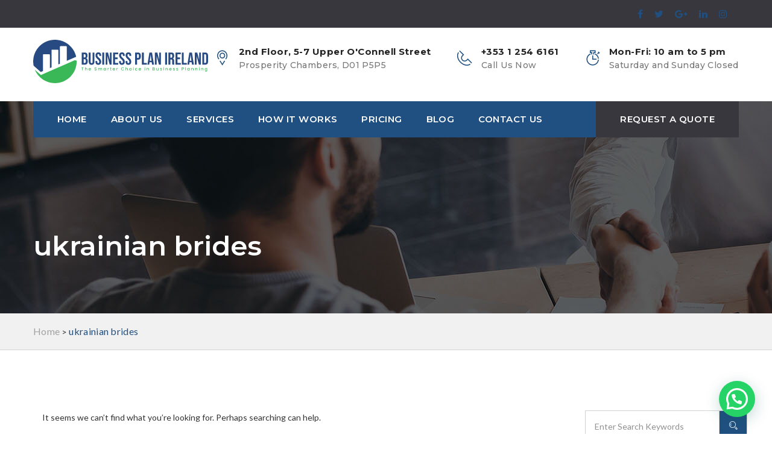

--- FILE ---
content_type: text/html; charset=UTF-8
request_url: https://businessplanireland.ie/category/ukrainian-brides/
body_size: 14018
content:
<!DOCTYPE html>

<html lang="en-GB" class="no-js">
<head>
	<meta charset="UTF-8">
	<meta name="viewport" content="width=device-width, initial-scale=1">
	<link rel="profile" href="https://gmpg.org/xfn/11">
	<link rel="pingback" href="https://businessplanireland.ie/xmlrpc.php">
	
	<meta name='robots' content='index, follow, max-image-preview:large, max-snippet:-1, max-video-preview:-1' />

	<!-- This site is optimized with the Yoast SEO plugin v22.4 - https://yoast.com/wordpress/plugins/seo/ -->
	<title>ukrainian brides Archives - Business Plan Ireland</title>
	<link rel="canonical" href="https://businessplanireland.ie/category/ukrainian-brides/" />
	<meta property="og:locale" content="en_GB" />
	<meta property="og:type" content="article" />
	<meta property="og:title" content="ukrainian brides Archives - Business Plan Ireland" />
	<meta property="og:url" content="https://businessplanireland.ie/category/ukrainian-brides/" />
	<meta property="og:site_name" content="Business Plan Ireland" />
	<meta name="twitter:card" content="summary_large_image" />
	<script type="application/ld+json" class="yoast-schema-graph">{"@context":"https://schema.org","@graph":[{"@type":"CollectionPage","@id":"https://businessplanireland.ie/category/ukrainian-brides/","url":"https://businessplanireland.ie/category/ukrainian-brides/","name":"ukrainian brides Archives - Business Plan Ireland","isPartOf":{"@id":"https://businessplanireland.ie/#website"},"breadcrumb":{"@id":"https://businessplanireland.ie/category/ukrainian-brides/#breadcrumb"},"inLanguage":"en-GB"},{"@type":"BreadcrumbList","@id":"https://businessplanireland.ie/category/ukrainian-brides/#breadcrumb","itemListElement":[{"@type":"ListItem","position":1,"name":"Home","item":"https://businessplanireland.ie/"},{"@type":"ListItem","position":2,"name":"ukrainian brides"}]},{"@type":"WebSite","@id":"https://businessplanireland.ie/#website","url":"https://businessplanireland.ie/","name":"Business Plan Ireland","description":"The Smarter Choice in Business Planning","potentialAction":[{"@type":"SearchAction","target":{"@type":"EntryPoint","urlTemplate":"https://businessplanireland.ie/?s={search_term_string}"},"query-input":"required name=search_term_string"}],"inLanguage":"en-GB"}]}</script>
	<!-- / Yoast SEO plugin. -->


<link rel='dns-prefetch' href='//fonts.googleapis.com' />
<link rel="alternate" type="application/rss+xml" title="Business Plan Ireland &raquo; Feed" href="https://businessplanireland.ie/feed/" />
<link rel="alternate" type="application/rss+xml" title="Business Plan Ireland &raquo; Comments Feed" href="https://businessplanireland.ie/comments/feed/" />
<link rel="alternate" type="application/rss+xml" title="Business Plan Ireland &raquo; ukrainian brides Category Feed" href="https://businessplanireland.ie/category/ukrainian-brides/feed/" />
<style id='wp-img-auto-sizes-contain-inline-css' type='text/css'>
img:is([sizes=auto i],[sizes^="auto," i]){contain-intrinsic-size:3000px 1500px}
/*# sourceURL=wp-img-auto-sizes-contain-inline-css */
</style>
<style id='wp-emoji-styles-inline-css' type='text/css'>

	img.wp-smiley, img.emoji {
		display: inline !important;
		border: none !important;
		box-shadow: none !important;
		height: 1em !important;
		width: 1em !important;
		margin: 0 0.07em !important;
		vertical-align: -0.1em !important;
		background: none !important;
		padding: 0 !important;
	}
/*# sourceURL=wp-emoji-styles-inline-css */
</style>
<style id='wp-block-library-inline-css' type='text/css'>
:root{--wp-block-synced-color:#7a00df;--wp-block-synced-color--rgb:122,0,223;--wp-bound-block-color:var(--wp-block-synced-color);--wp-editor-canvas-background:#ddd;--wp-admin-theme-color:#007cba;--wp-admin-theme-color--rgb:0,124,186;--wp-admin-theme-color-darker-10:#006ba1;--wp-admin-theme-color-darker-10--rgb:0,107,160.5;--wp-admin-theme-color-darker-20:#005a87;--wp-admin-theme-color-darker-20--rgb:0,90,135;--wp-admin-border-width-focus:2px}@media (min-resolution:192dpi){:root{--wp-admin-border-width-focus:1.5px}}.wp-element-button{cursor:pointer}:root .has-very-light-gray-background-color{background-color:#eee}:root .has-very-dark-gray-background-color{background-color:#313131}:root .has-very-light-gray-color{color:#eee}:root .has-very-dark-gray-color{color:#313131}:root .has-vivid-green-cyan-to-vivid-cyan-blue-gradient-background{background:linear-gradient(135deg,#00d084,#0693e3)}:root .has-purple-crush-gradient-background{background:linear-gradient(135deg,#34e2e4,#4721fb 50%,#ab1dfe)}:root .has-hazy-dawn-gradient-background{background:linear-gradient(135deg,#faaca8,#dad0ec)}:root .has-subdued-olive-gradient-background{background:linear-gradient(135deg,#fafae1,#67a671)}:root .has-atomic-cream-gradient-background{background:linear-gradient(135deg,#fdd79a,#004a59)}:root .has-nightshade-gradient-background{background:linear-gradient(135deg,#330968,#31cdcf)}:root .has-midnight-gradient-background{background:linear-gradient(135deg,#020381,#2874fc)}:root{--wp--preset--font-size--normal:16px;--wp--preset--font-size--huge:42px}.has-regular-font-size{font-size:1em}.has-larger-font-size{font-size:2.625em}.has-normal-font-size{font-size:var(--wp--preset--font-size--normal)}.has-huge-font-size{font-size:var(--wp--preset--font-size--huge)}.has-text-align-center{text-align:center}.has-text-align-left{text-align:left}.has-text-align-right{text-align:right}.has-fit-text{white-space:nowrap!important}#end-resizable-editor-section{display:none}.aligncenter{clear:both}.items-justified-left{justify-content:flex-start}.items-justified-center{justify-content:center}.items-justified-right{justify-content:flex-end}.items-justified-space-between{justify-content:space-between}.screen-reader-text{border:0;clip-path:inset(50%);height:1px;margin:-1px;overflow:hidden;padding:0;position:absolute;width:1px;word-wrap:normal!important}.screen-reader-text:focus{background-color:#ddd;clip-path:none;color:#444;display:block;font-size:1em;height:auto;left:5px;line-height:normal;padding:15px 23px 14px;text-decoration:none;top:5px;width:auto;z-index:100000}html :where(.has-border-color){border-style:solid}html :where([style*=border-top-color]){border-top-style:solid}html :where([style*=border-right-color]){border-right-style:solid}html :where([style*=border-bottom-color]){border-bottom-style:solid}html :where([style*=border-left-color]){border-left-style:solid}html :where([style*=border-width]){border-style:solid}html :where([style*=border-top-width]){border-top-style:solid}html :where([style*=border-right-width]){border-right-style:solid}html :where([style*=border-bottom-width]){border-bottom-style:solid}html :where([style*=border-left-width]){border-left-style:solid}html :where(img[class*=wp-image-]){height:auto;max-width:100%}:where(figure){margin:0 0 1em}html :where(.is-position-sticky){--wp-admin--admin-bar--position-offset:var(--wp-admin--admin-bar--height,0px)}@media screen and (max-width:600px){html :where(.is-position-sticky){--wp-admin--admin-bar--position-offset:0px}}

/*# sourceURL=wp-block-library-inline-css */
</style><style id='global-styles-inline-css' type='text/css'>
:root{--wp--preset--aspect-ratio--square: 1;--wp--preset--aspect-ratio--4-3: 4/3;--wp--preset--aspect-ratio--3-4: 3/4;--wp--preset--aspect-ratio--3-2: 3/2;--wp--preset--aspect-ratio--2-3: 2/3;--wp--preset--aspect-ratio--16-9: 16/9;--wp--preset--aspect-ratio--9-16: 9/16;--wp--preset--color--black: #000000;--wp--preset--color--cyan-bluish-gray: #abb8c3;--wp--preset--color--white: #ffffff;--wp--preset--color--pale-pink: #f78da7;--wp--preset--color--vivid-red: #cf2e2e;--wp--preset--color--luminous-vivid-orange: #ff6900;--wp--preset--color--luminous-vivid-amber: #fcb900;--wp--preset--color--light-green-cyan: #7bdcb5;--wp--preset--color--vivid-green-cyan: #00d084;--wp--preset--color--pale-cyan-blue: #8ed1fc;--wp--preset--color--vivid-cyan-blue: #0693e3;--wp--preset--color--vivid-purple: #9b51e0;--wp--preset--gradient--vivid-cyan-blue-to-vivid-purple: linear-gradient(135deg,rgb(6,147,227) 0%,rgb(155,81,224) 100%);--wp--preset--gradient--light-green-cyan-to-vivid-green-cyan: linear-gradient(135deg,rgb(122,220,180) 0%,rgb(0,208,130) 100%);--wp--preset--gradient--luminous-vivid-amber-to-luminous-vivid-orange: linear-gradient(135deg,rgb(252,185,0) 0%,rgb(255,105,0) 100%);--wp--preset--gradient--luminous-vivid-orange-to-vivid-red: linear-gradient(135deg,rgb(255,105,0) 0%,rgb(207,46,46) 100%);--wp--preset--gradient--very-light-gray-to-cyan-bluish-gray: linear-gradient(135deg,rgb(238,238,238) 0%,rgb(169,184,195) 100%);--wp--preset--gradient--cool-to-warm-spectrum: linear-gradient(135deg,rgb(74,234,220) 0%,rgb(151,120,209) 20%,rgb(207,42,186) 40%,rgb(238,44,130) 60%,rgb(251,105,98) 80%,rgb(254,248,76) 100%);--wp--preset--gradient--blush-light-purple: linear-gradient(135deg,rgb(255,206,236) 0%,rgb(152,150,240) 100%);--wp--preset--gradient--blush-bordeaux: linear-gradient(135deg,rgb(254,205,165) 0%,rgb(254,45,45) 50%,rgb(107,0,62) 100%);--wp--preset--gradient--luminous-dusk: linear-gradient(135deg,rgb(255,203,112) 0%,rgb(199,81,192) 50%,rgb(65,88,208) 100%);--wp--preset--gradient--pale-ocean: linear-gradient(135deg,rgb(255,245,203) 0%,rgb(182,227,212) 50%,rgb(51,167,181) 100%);--wp--preset--gradient--electric-grass: linear-gradient(135deg,rgb(202,248,128) 0%,rgb(113,206,126) 100%);--wp--preset--gradient--midnight: linear-gradient(135deg,rgb(2,3,129) 0%,rgb(40,116,252) 100%);--wp--preset--font-size--small: 13px;--wp--preset--font-size--medium: 20px;--wp--preset--font-size--large: 36px;--wp--preset--font-size--x-large: 42px;--wp--preset--spacing--20: 0.44rem;--wp--preset--spacing--30: 0.67rem;--wp--preset--spacing--40: 1rem;--wp--preset--spacing--50: 1.5rem;--wp--preset--spacing--60: 2.25rem;--wp--preset--spacing--70: 3.38rem;--wp--preset--spacing--80: 5.06rem;--wp--preset--shadow--natural: 6px 6px 9px rgba(0, 0, 0, 0.2);--wp--preset--shadow--deep: 12px 12px 50px rgba(0, 0, 0, 0.4);--wp--preset--shadow--sharp: 6px 6px 0px rgba(0, 0, 0, 0.2);--wp--preset--shadow--outlined: 6px 6px 0px -3px rgb(255, 255, 255), 6px 6px rgb(0, 0, 0);--wp--preset--shadow--crisp: 6px 6px 0px rgb(0, 0, 0);}:where(.is-layout-flex){gap: 0.5em;}:where(.is-layout-grid){gap: 0.5em;}body .is-layout-flex{display: flex;}.is-layout-flex{flex-wrap: wrap;align-items: center;}.is-layout-flex > :is(*, div){margin: 0;}body .is-layout-grid{display: grid;}.is-layout-grid > :is(*, div){margin: 0;}:where(.wp-block-columns.is-layout-flex){gap: 2em;}:where(.wp-block-columns.is-layout-grid){gap: 2em;}:where(.wp-block-post-template.is-layout-flex){gap: 1.25em;}:where(.wp-block-post-template.is-layout-grid){gap: 1.25em;}.has-black-color{color: var(--wp--preset--color--black) !important;}.has-cyan-bluish-gray-color{color: var(--wp--preset--color--cyan-bluish-gray) !important;}.has-white-color{color: var(--wp--preset--color--white) !important;}.has-pale-pink-color{color: var(--wp--preset--color--pale-pink) !important;}.has-vivid-red-color{color: var(--wp--preset--color--vivid-red) !important;}.has-luminous-vivid-orange-color{color: var(--wp--preset--color--luminous-vivid-orange) !important;}.has-luminous-vivid-amber-color{color: var(--wp--preset--color--luminous-vivid-amber) !important;}.has-light-green-cyan-color{color: var(--wp--preset--color--light-green-cyan) !important;}.has-vivid-green-cyan-color{color: var(--wp--preset--color--vivid-green-cyan) !important;}.has-pale-cyan-blue-color{color: var(--wp--preset--color--pale-cyan-blue) !important;}.has-vivid-cyan-blue-color{color: var(--wp--preset--color--vivid-cyan-blue) !important;}.has-vivid-purple-color{color: var(--wp--preset--color--vivid-purple) !important;}.has-black-background-color{background-color: var(--wp--preset--color--black) !important;}.has-cyan-bluish-gray-background-color{background-color: var(--wp--preset--color--cyan-bluish-gray) !important;}.has-white-background-color{background-color: var(--wp--preset--color--white) !important;}.has-pale-pink-background-color{background-color: var(--wp--preset--color--pale-pink) !important;}.has-vivid-red-background-color{background-color: var(--wp--preset--color--vivid-red) !important;}.has-luminous-vivid-orange-background-color{background-color: var(--wp--preset--color--luminous-vivid-orange) !important;}.has-luminous-vivid-amber-background-color{background-color: var(--wp--preset--color--luminous-vivid-amber) !important;}.has-light-green-cyan-background-color{background-color: var(--wp--preset--color--light-green-cyan) !important;}.has-vivid-green-cyan-background-color{background-color: var(--wp--preset--color--vivid-green-cyan) !important;}.has-pale-cyan-blue-background-color{background-color: var(--wp--preset--color--pale-cyan-blue) !important;}.has-vivid-cyan-blue-background-color{background-color: var(--wp--preset--color--vivid-cyan-blue) !important;}.has-vivid-purple-background-color{background-color: var(--wp--preset--color--vivid-purple) !important;}.has-black-border-color{border-color: var(--wp--preset--color--black) !important;}.has-cyan-bluish-gray-border-color{border-color: var(--wp--preset--color--cyan-bluish-gray) !important;}.has-white-border-color{border-color: var(--wp--preset--color--white) !important;}.has-pale-pink-border-color{border-color: var(--wp--preset--color--pale-pink) !important;}.has-vivid-red-border-color{border-color: var(--wp--preset--color--vivid-red) !important;}.has-luminous-vivid-orange-border-color{border-color: var(--wp--preset--color--luminous-vivid-orange) !important;}.has-luminous-vivid-amber-border-color{border-color: var(--wp--preset--color--luminous-vivid-amber) !important;}.has-light-green-cyan-border-color{border-color: var(--wp--preset--color--light-green-cyan) !important;}.has-vivid-green-cyan-border-color{border-color: var(--wp--preset--color--vivid-green-cyan) !important;}.has-pale-cyan-blue-border-color{border-color: var(--wp--preset--color--pale-cyan-blue) !important;}.has-vivid-cyan-blue-border-color{border-color: var(--wp--preset--color--vivid-cyan-blue) !important;}.has-vivid-purple-border-color{border-color: var(--wp--preset--color--vivid-purple) !important;}.has-vivid-cyan-blue-to-vivid-purple-gradient-background{background: var(--wp--preset--gradient--vivid-cyan-blue-to-vivid-purple) !important;}.has-light-green-cyan-to-vivid-green-cyan-gradient-background{background: var(--wp--preset--gradient--light-green-cyan-to-vivid-green-cyan) !important;}.has-luminous-vivid-amber-to-luminous-vivid-orange-gradient-background{background: var(--wp--preset--gradient--luminous-vivid-amber-to-luminous-vivid-orange) !important;}.has-luminous-vivid-orange-to-vivid-red-gradient-background{background: var(--wp--preset--gradient--luminous-vivid-orange-to-vivid-red) !important;}.has-very-light-gray-to-cyan-bluish-gray-gradient-background{background: var(--wp--preset--gradient--very-light-gray-to-cyan-bluish-gray) !important;}.has-cool-to-warm-spectrum-gradient-background{background: var(--wp--preset--gradient--cool-to-warm-spectrum) !important;}.has-blush-light-purple-gradient-background{background: var(--wp--preset--gradient--blush-light-purple) !important;}.has-blush-bordeaux-gradient-background{background: var(--wp--preset--gradient--blush-bordeaux) !important;}.has-luminous-dusk-gradient-background{background: var(--wp--preset--gradient--luminous-dusk) !important;}.has-pale-ocean-gradient-background{background: var(--wp--preset--gradient--pale-ocean) !important;}.has-electric-grass-gradient-background{background: var(--wp--preset--gradient--electric-grass) !important;}.has-midnight-gradient-background{background: var(--wp--preset--gradient--midnight) !important;}.has-small-font-size{font-size: var(--wp--preset--font-size--small) !important;}.has-medium-font-size{font-size: var(--wp--preset--font-size--medium) !important;}.has-large-font-size{font-size: var(--wp--preset--font-size--large) !important;}.has-x-large-font-size{font-size: var(--wp--preset--font-size--x-large) !important;}
/*# sourceURL=global-styles-inline-css */
</style>

<style id='classic-theme-styles-inline-css' type='text/css'>
/*! This file is auto-generated */
.wp-block-button__link{color:#fff;background-color:#32373c;border-radius:9999px;box-shadow:none;text-decoration:none;padding:calc(.667em + 2px) calc(1.333em + 2px);font-size:1.125em}.wp-block-file__button{background:#32373c;color:#fff;text-decoration:none}
/*# sourceURL=/wp-includes/css/classic-themes.min.css */
</style>
<link rel='stylesheet' id='redux-extendify-styles-css' href='https://businessplanireland.ie/wp-content/plugins/redux-framework/redux-core/assets/css/extendify-utilities.css?ver=4.4.15' type='text/css' media='all' />
<link rel='stylesheet' id='contact-form-7-css' href='https://businessplanireland.ie/wp-content/plugins/contact-form-7/includes/css/styles.css?ver=5.9.3' type='text/css' media='all' />
<link rel='stylesheet' id='rs-plugin-settings-css' href='https://businessplanireland.ie/wp-content/plugins/revslider/public/assets/css/settings.css?ver=5.4.6.3.1' type='text/css' media='all' />
<style id='rs-plugin-settings-inline-css' type='text/css'>
#rs-demo-id {}
/*# sourceURL=rs-plugin-settings-inline-css */
</style>
<link rel='stylesheet' id='bootstrap-css' href='https://businessplanireland.ie/wp-content/themes/consultplus/assets/css/bootstrap.min.css?ver=1.1' type='text/css' media='all' />
<link rel='stylesheet' id='carousel-css' href='https://businessplanireland.ie/wp-content/themes/consultplus/assets/css/owl.carousel.min.css?ver=1.1' type='text/css' media='all' />
<link rel='stylesheet' id='font_awesome-css' href='https://businessplanireland.ie/wp-content/themes/consultplus/assets/css/font-awesome.min.css?ver=1.1' type='text/css' media='all' />
<link rel='stylesheet' id='stroke_icon-css' href='https://businessplanireland.ie/wp-content/themes/consultplus/assets/css/stroke-icon/style.css?ver=1.1' type='text/css' media='all' />
<link rel='stylesheet' id='flaticon-css' href='https://businessplanireland.ie/wp-content/themes/consultplus/assets/css/flaticon.css?ver=1.1' type='text/css' media='all' />
<link rel='stylesheet' id='animate-css' href='https://businessplanireland.ie/wp-content/themes/consultplus/assets/css/animate.css?ver=1.1' type='text/css' media='all' />
<link rel='stylesheet' id='magnific_popup-css' href='https://businessplanireland.ie/wp-content/themes/consultplus/assets/css/magnific-popup.css?ver=1.1' type='text/css' media='all' />
<link rel='stylesheet' id='consultplus_style-css' href='https://businessplanireland.ie/wp-content/themes/consultplus/style.css?ver=1.1' type='text/css' media='all' />
<link rel='stylesheet' id='responsive-css' href='https://businessplanireland.ie/wp-content/themes/consultplus/assets/css/responsive.css?ver=1.1' type='text/css' media='all' />
<link rel='stylesheet' id='fonts-css' href='https://fonts.googleapis.com/css?family=Open+Sans%3A300%2C400%2C400i%2C600%2C700%2C800%7CLato%3A300%2C400%2C400i%2C700%2C900%7CPoppins%3A300%2C400%2C500%2C600%2C700%7CMontserrat%3A200%2C300%2C400%2C400i%2C500%2C500i%2C600%2C700%2C800%2C900&#038;subset=latin%2Clatin-ext' type='text/css' media='all' />
<link rel='stylesheet' id='rpt-css' href='https://businessplanireland.ie/wp-content/plugins/dk-pricr-responsive-pricing-table/inc/css/rpt_style.min.css?ver=5.1.12' type='text/css' media='all' />
<script type="text/javascript" src="https://businessplanireland.ie/wp-includes/js/jquery/jquery.min.js?ver=3.7.1" id="jquery-core-js"></script>
<script type="text/javascript" src="https://businessplanireland.ie/wp-includes/js/jquery/jquery-migrate.min.js?ver=3.4.1" id="jquery-migrate-js"></script>
<script type="text/javascript" src="https://businessplanireland.ie/wp-content/plugins/revslider/public/assets/js/jquery.themepunch.tools.min.js?ver=5.4.6.3.1" id="tp-tools-js"></script>
<script type="text/javascript" src="https://businessplanireland.ie/wp-content/plugins/revslider/public/assets/js/jquery.themepunch.revolution.min.js?ver=5.4.6.3.1" id="revmin-js"></script>
<script type="text/javascript" src="https://businessplanireland.ie/wp-content/plugins/dk-pricr-responsive-pricing-table/inc/js/rpt.min.js?ver=5.1.12" id="rpt-js"></script>
<link rel="https://api.w.org/" href="https://businessplanireland.ie/wp-json/" /><link rel="alternate" title="JSON" type="application/json" href="https://businessplanireland.ie/wp-json/wp/v2/categories/72" /><link rel="EditURI" type="application/rsd+xml" title="RSD" href="https://businessplanireland.ie/xmlrpc.php?rsd" />
<meta name="generator" content="WordPress 6.9" />
<meta name="generator" content="Redux 4.4.15" /><style type="text/css">.recentcomments a{display:inline !important;padding:0 !important;margin:0 !important;}</style><meta name="generator" content="Powered by WPBakery Page Builder - drag and drop page builder for WordPress."/>
<!--[if lte IE 9]><link rel="stylesheet" type="text/css" href="https://businessplanireland.ie/wp-content/plugins/vc-composer/assets/css/vc_lte_ie9.min.css" media="screen"><![endif]--><meta name="generator" content="Powered by Slider Revolution 5.4.6.3.1 - responsive, Mobile-Friendly Slider Plugin for WordPress with comfortable drag and drop interface." />
<link rel="icon" href="https://businessplanireland.ie/wp-content/uploads/2021/05/cropped-bpi-32x32.jpg" sizes="32x32" />
<link rel="icon" href="https://businessplanireland.ie/wp-content/uploads/2021/05/cropped-bpi-192x192.jpg" sizes="192x192" />
<link rel="apple-touch-icon" href="https://businessplanireland.ie/wp-content/uploads/2021/05/cropped-bpi-180x180.jpg" />
<meta name="msapplication-TileImage" content="https://businessplanireland.ie/wp-content/uploads/2021/05/cropped-bpi-270x270.jpg" />
<script type="text/javascript">function setREVStartSize(e){
				try{ var i=jQuery(window).width(),t=9999,r=0,n=0,l=0,f=0,s=0,h=0;					
					if(e.responsiveLevels&&(jQuery.each(e.responsiveLevels,function(e,f){f>i&&(t=r=f,l=e),i>f&&f>r&&(r=f,n=e)}),t>r&&(l=n)),f=e.gridheight[l]||e.gridheight[0]||e.gridheight,s=e.gridwidth[l]||e.gridwidth[0]||e.gridwidth,h=i/s,h=h>1?1:h,f=Math.round(h*f),"fullscreen"==e.sliderLayout){var u=(e.c.width(),jQuery(window).height());if(void 0!=e.fullScreenOffsetContainer){var c=e.fullScreenOffsetContainer.split(",");if (c) jQuery.each(c,function(e,i){u=jQuery(i).length>0?u-jQuery(i).outerHeight(!0):u}),e.fullScreenOffset.split("%").length>1&&void 0!=e.fullScreenOffset&&e.fullScreenOffset.length>0?u-=jQuery(window).height()*parseInt(e.fullScreenOffset,0)/100:void 0!=e.fullScreenOffset&&e.fullScreenOffset.length>0&&(u-=parseInt(e.fullScreenOffset,0))}f=u}else void 0!=e.minHeight&&f<e.minHeight&&(f=e.minHeight);e.c.closest(".rev_slider_wrapper").css({height:f})					
				}catch(d){console.log("Failure at Presize of Slider:"+d)}
			};</script>
		<style type="text/css" id="wp-custom-css">
			@media only screen and (max-width: 640px)
{
.rpt_plans .rpt_plan {
    margin: 25px 2% 20px!important;
}
}
.menu-service-sidebar-container ul li a {
    font-size: 11px;
    padding-right: 0;
}
a.white_logo {
    max-width: 250px;
}


.pull-left img {
    max-width: 290px;
    margin-top: -12px;
}
h2.widget_title {
    font-size: 18px;
    font-family: montserrat,sans-serif;
    font-weight: 700;
    color: #242424;
    text-transform: uppercase;
    padding-bottom: 0;
    margin: 0 0 10px!important;
}
@media only screen and (max-width: 600px) {
.middle_menu_area .navbar.navbar-default .nav.navbar-nav li.menu-item-has-children ul li a, .middle_menu_area .navbar.navbar-default .nav.navbar-nav li.page_item_has_children ul li a {
    line-height: 45px;
    color: #fff;
}
	.get_consult_area .pull-right .submit_btn {
    width: 308px;
    /* display: contents; */
    /* background: #fff !important; */
    font-size: 13px;

}
}

/* desktop media query */

@media only screen and (min-width: 992px) {
.get_consult_area .pull-right .submit_btn {
    width: 328px;
    position: absolute;
    right: -107px;
}

}		</style>
		<style id="consultplus_option-dynamic-css" title="dynamic-css" class="redux-options-output">.banner_area{background-repeat:no-repeat;background-attachment:scroll;background-position:center center;background-image:url('https://businessplanireland.ie/wp-content/uploads/2021/05/banner-bg.jpg');background-size:cover;}</style><noscript><style type="text/css"> .wpb_animate_when_almost_visible { opacity: 1; }</style></noscript>	
<link rel='stylesheet' id='joinchat-css' href='https://businessplanireland.ie/wp-content/plugins/creame-whatsapp-me/public/css/joinchat.min.css?ver=6.0.8' type='text/css' media='all' />
</head>
<body data-rsssl=1 class="archive category category-ukrainian-brides category-72 wp-theme-consultplus consultplus_header_3 wpb-js-composer js-comp-ver-5.4.4 vc_responsive">
	<div id="wrapper" class="boxed-full">
		<div class="header_c_info_area">
						<div class="header_gray_info">
					<div class="container">
												<div class="pull-left">
								<h5></h5>
							</div>
													<div class="pull-right">
									<ul class="header_social">
																						<li>
													<a href="https://www.facebook.com/101752515435099/" target="_blank">
														<i class="fa fa-facebook"></i>
													</a>
												</li>
																						<li>
													<a href="https://twitter.com/businessplanire/" target="_blank">
														<i class="fa fa-twitter"></i>
													</a>
												</li>
																						<li>
													<a href="https://www.facebook.com/101752515435099/" target="_blank">
														<i class="fa fa-google-plus"></i>
													</a>
												</li>
																						<li>
													<a href="https://www.linkedin.com/company/business-plan-ireland" target="_blank">
														<i class="fa fa-linkedin"></i>
													</a>
												</li>
																						<li>
													<a href="https://www.instagram.com/businessplanireland/" target="_blank">
														<i class="fa fa-instagram"></i>
													</a>
												</li>
																						<li>
													<a href="https://info@businessplanireland.ie" target="_blank">
														<i class="fa fa-email"></i>
													</a>
												</li>
																			</ul>
								</div>
										</div>
				</div>
				<div class="header_contact_details">
			<div class="container">
				<div class="pull-left">
												<a href="https://businessplanireland.ie/">
								<img src="https://businessplanireland.ie/wp-content/uploads/2021/05/Business-Plan-Ireland-Logo.svg" alt="Business Plan Ireland">
							</a>
									</div>
				<div class="pull-right">
					<div class="media">
						<div class="media-left">
							<i class="icon icon-Pointer"></i>
						</div>
						<div class="media-body">
														<h4>2nd Floor, 5-7 Upper O&#039;Connell Street</h4>
														<h5>Prosperity Chambers, D01 P5P5</h5>
												</div>
					</div>
					<div class="media">
						<div class="media-left">
							<i class="icon icon-Phone2"></i>
						</div>
						<div class="media-body">
														<h4>+353 1 254 6161</h4>
													<h5>Call Us Now</h5>
												</div>
					</div>
					<div class="media">
						<div class="media-left">
							<i class="icon icon-Timer"></i>
						</div>
						<div class="media-body">
														<h4>Mon-Fri: 10 am to 5 pm</h4>
														<h5>Saturday and Sunday Closed</h5>
												</div>
					</div>
				</div>
			</div>
		</div>
    </div>
	<header class="middle_menu_area header_sticky">
		<div class="container">
			<nav class="navbar navbar-default">
				<div class="navbar-header">
					<button type="button" class="navbar-toggle collapsed" data-toggle="collapse" data-target="#bs-example-navbar-collapse-1" aria-expanded="false">
						<span class="sr-only">Toggle navigation</span>
						<span class="icon-bar"></span>
						<span class="icon-bar"></span>
						<span class="icon-bar"></span>
					</button>
												<a class="white_logo" href="https://businessplanireland.ie/">
								<img src="https://businessplanireland.ie/wp-content/uploads/2021/05/Business-Plan-Ireland-Logo-white.svg" alt="Business Plan Ireland">
							</a>
									</div>
				<div class="collapse navbar-collapse" id="bs-example-navbar-collapse-1">
					<ul id="Primary" class="nav navbar-nav"><li id="menu-item-835" class="menu-item menu-item-type-post_type menu-item-object-page menu-item-home menu-item-835"><a href="https://businessplanireland.ie/">Home<i class="fa fa-angle-down" aria-hidden="true"></i></a></li>
<li id="menu-item-836" class="menu-item menu-item-type-post_type menu-item-object-page menu-item-836"><a href="https://businessplanireland.ie/about-us-business-plan-quality/">About Us<i class="fa fa-angle-down" aria-hidden="true"></i></a></li>
<li id="menu-item-1161" class="menu-item menu-item-type-custom menu-item-object-custom menu-item-has-children menu-item-1161"><a href="https://businessplanireland.ie/services/">Services<i class="fa fa-angle-down" aria-hidden="true"></i></a>
<ul class="sub-menu">
	<li id="menu-item-1130" class="menu-item menu-item-type-post_type menu-item-object-services menu-item-1130"><a href="https://businessplanireland.ie/services/microfinance-business/">Microfinance &#038; Small Loans<i class="fa fa-angle-down" aria-hidden="true"></i></a></li>
	<li id="menu-item-1127" class="menu-item menu-item-type-post_type menu-item-object-services menu-item-1127"><a href="https://businessplanireland.ie/services/bankloan-application/">Bank Loan Business Plans<i class="fa fa-angle-down" aria-hidden="true"></i></a></li>
	<li id="menu-item-1129" class="menu-item menu-item-type-post_type menu-item-object-services menu-item-1129"><a href="https://businessplanireland.ie/services/investment-proposal/">Investor Ready Business Plans<i class="fa fa-angle-down" aria-hidden="true"></i></a></li>
	<li id="menu-item-1128" class="menu-item menu-item-type-post_type menu-item-object-services menu-item-1128"><a href="https://businessplanireland.ie/services/grant-application/">Grant Application Business Plans<i class="fa fa-angle-down" aria-hidden="true"></i></a></li>
	<li id="menu-item-1137" class="menu-item menu-item-type-post_type menu-item-object-services menu-item-1137"><a href="https://businessplanireland.ie/services/company-formation/">Company Formation<i class="fa fa-angle-down" aria-hidden="true"></i></a></li>
	<li id="menu-item-1136" class="menu-item menu-item-type-post_type menu-item-object-services menu-item-1136"><a href="https://businessplanireland.ie/services/accounting-taxation/">Accounting &#038; Taxation<i class="fa fa-angle-down" aria-hidden="true"></i></a></li>
	<li id="menu-item-1139" class="menu-item menu-item-type-post_type menu-item-object-services menu-item-1139"><a href="https://businessplanireland.ie/services/translation-localization/">Translation &#038; Localization<i class="fa fa-angle-down" aria-hidden="true"></i></a></li>
	<li id="menu-item-1138" class="menu-item menu-item-type-post_type menu-item-object-services menu-item-1138"><a href="https://businessplanireland.ie/services/website-seo/">Website &#038; SEO<i class="fa fa-angle-down" aria-hidden="true"></i></a></li>
	<li id="menu-item-1141" class="menu-item menu-item-type-post_type menu-item-object-services menu-item-1141"><a href="https://businessplanireland.ie/services/business-address-virtual-office/">Business Address &#038; Virtual Office<i class="fa fa-angle-down" aria-hidden="true"></i></a></li>
</ul>
</li>
<li id="menu-item-922" class="menu-item menu-item-type-post_type menu-item-object-page menu-item-922"><a href="https://businessplanireland.ie/how-it-works/">How It Works<i class="fa fa-angle-down" aria-hidden="true"></i></a></li>
<li id="menu-item-923" class="menu-item menu-item-type-post_type menu-item-object-page menu-item-923"><a href="https://businessplanireland.ie/pricing/">Pricing<i class="fa fa-angle-down" aria-hidden="true"></i></a></li>
<li id="menu-item-990" class="menu-item menu-item-type-post_type menu-item-object-page menu-item-990"><a href="https://businessplanireland.ie/blog/">Blog<i class="fa fa-angle-down" aria-hidden="true"></i></a></li>
<li id="menu-item-839" class="menu-item menu-item-type-post_type menu-item-object-page menu-item-839"><a href="https://businessplanireland.ie/contact/">Contact Us<i class="fa fa-angle-down" aria-hidden="true"></i></a></li>
</ul>	
							<ul class="nav navbar-nav navbar-right">
								<li>
									<a href="https://businessplanireland.ie/request-a-quote-2/">
										REQUEST A QUOTE									</a>
								</li>
							</ul>
						
				</div>
			</nav>
		</div>
	</header>	
<div id="content-wrapper">		
			<section class="banner_area" style="background:url(https://businessplanireland.ie/wp-content/uploads/2021/05/banner-bg.jpg);">
			<div class="container">
											<div class="banner_content">
																<h3>ukrainian brides</h3>
														</div>					
				     
			</div>
		</section>
			
			<div class="banner_link">
				<div class="container">
					<div class="abnner_link_inner">
								<li><!-- Breadcrumb NavXT 7.3.0 -->
<span property="itemListElement" typeof="ListItem"><a property="item" typeof="WebPage" title="Go to Home." href="https://businessplanireland.ie" class="home" ><span property="name">Home</span></a><meta property="position" content="1"></span> &gt; <span property="itemListElement" typeof="ListItem"><span property="name" class="archive taxonomy category current-item">ukrainian brides</span><meta property="url" content="https://businessplanireland.ie/category/ukrainian-brides/"><meta property="position" content="2"></span></li>
							</div>
				</div>
			</div>
	 
<div class="consultplus container main-wrapper"><div class="main_blog_area">
	<div class="container">
		<div class="main_blog_inner">
			<div class="row"><div class="col-lg-9 col-md-9 default_section pull-left"><div class="right-sidebar">			<div class="posts_list with_sidebar">
								<div id="post-" class="">
					<div class="main_blog_items">
											<p>It seems we can&rsquo;t find what you&rsquo;re looking for. Perhaps searching can help.</p> 
										</div>
				</div>
			</div>
			</div></div><div class="col-lg-3 col-md-3 pull-right default_section_sidebar">						<div class="sidebar_area">
							<aside id="search-2" class="widget widget_search r_widget"><form role="search" method="get"  class="search_widget" action="https://businessplanireland.ie/">
	<div class="input-group">
		<input type="search" class="form-control" value="" name="s" placeholder="Enter Search Keywords">
		<span class="input-group-btn">
			<button class="btn btn-default" type="button"><i class="icon icon-Search"></i></button>
		</span>
	</div>
</form></aside>
		<aside id="recent-posts-2" class="widget widget_recent_entries r_widget">
		<div class="r_widget_title"><h3>Recent Posts</h3></div>
		<ul>
											<li>
					<a href="https://businessplanireland.ie/what-you-need-to-know-about-back-to-work-enterprise-allowance-scheme/">What You Need to Know About Back to Work Enterprise Allowance scheme</a>
									</li>
											<li>
					<a href="https://businessplanireland.ie/everything-you-need-to-know-about-corporation-tax-in-ireland/">Why Ireland is Booming in Business due to Tax Innovation</a>
									</li>
											<li>
					<a href="https://businessplanireland.ie/doing-business-in-ireland-why-its-a-smart-decision/">Doing Business in Ireland: Why It&#8217;s a Smart Decision</a>
									</li>
											<li>
					<a href="https://businessplanireland.ie/developing-a-small-business-while-being-a-young-entrepreneur/">Developing a Small Business While Being a Young entrepreneur</a>
									</li>
											<li>
					<a href="https://businessplanireland.ie/availing-high-risk-personal-loans/">Availing High Risk Personal Loans</a>
									</li>
					</ul>

		</aside><aside id="recent-comments-2" class="widget widget_recent_comments r_widget"><div class="r_widget_title"><h3>Recent Comments</h3></div><ul id="recentcomments"></ul></aside><aside id="categories-3" class="widget widget_categories r_widget"><div class="r_widget_title"><h3>Categories</h3></div>
			<ul>
					<li class="cat-item cat-item-38"><a href="https://businessplanireland.ie/category/business/">Business</a>
</li>
	<li class="cat-item cat-item-39"><a href="https://businessplanireland.ie/category/business-loans/">Business Loans</a>
</li>
	<li class="cat-item cat-item-43"><a href="https://businessplanireland.ie/category/business-plan/">Business Plan</a>
</li>
	<li class="cat-item cat-item-41"><a href="https://businessplanireland.ie/category/business-tax/">Business tax</a>
</li>
	<li class="cat-item cat-item-40"><a href="https://businessplanireland.ie/category/business-tools/">Business Tools</a>
</li>
	<li class="cat-item cat-item-1"><a href="https://businessplanireland.ie/category/entrepreneurship/">Entrepreneurship</a>
</li>
			</ul>

			</aside><aside id="consultplus_posts-1" class="widget widget_consultplus_posts r_widget">		
		
		<div class="r_widget_title"><h3>Recent News</h3></div>
		<div class="recent_widget">
			<div class="recent_inner">
									<div class="recent_item">
						<a href="https://businessplanireland.ie/what-you-need-to-know-about-back-to-work-enterprise-allowance-scheme/"><h4>What You Need to Know About Back to Work Enterprise Allowance scheme</h4></a>
						<h5>28 May 2021</h5>
					</div>
									<div class="recent_item">
						<a href="https://businessplanireland.ie/everything-you-need-to-know-about-corporation-tax-in-ireland/"><h4>Why Ireland is Booming in Business due to Tax Innovation</h4></a>
						<h5>17 May 2021</h5>
					</div>
									<div class="recent_item">
						<a href="https://businessplanireland.ie/doing-business-in-ireland-why-its-a-smart-decision/"><h4>Doing Business in Ireland: Why It&#8217;s a Smart Decision</h4></a>
						<h5>12 May 2021</h5>
					</div>
									<div class="recent_item">
						<a href="https://businessplanireland.ie/developing-a-small-business-while-being-a-young-entrepreneur/"><h4>Developing a Small Business While Being a Young entrepreneur</h4></a>
						<h5>08 May 2021</h5>
					</div>
							</div>
		</div>	
			</aside>						</div>
		</div></div>
		</div>
	</div>
</div>
	</div>	
	</div> <!--.content_wrapper-->
					<section class="get_consult_area">
					<div class="container">
						<div class="pull-left">
							<h3>
								Find the Solution That Best Fits Your Business.							</h3>
						</div>
													<div class="pull-right">
								<a class="submit_btn" href="https://businessplanireland.ie/contact/">
									Business Plan Ireland Contact Us								</a>
							</div>
				  					</div>
				</section>
	        <footer class="footer_area">
					
					<div class="footer_widget">
						<div class="container">
							<div class="row">					
																<div class="widget widget1 about_us_widget col-xs-6 col-sm-6 col-md-3 footer-1">
										<aside id="consultplus_logo_text-1" class="widget link_widget widget_consultplus_logo_text">		<div class="about_widget">
							 
					<a href="https://businessplanireland.ie/" title="Business Plan Ireland" class="logo">
						<img src="https://businessplanireland.ie/wp-content/uploads/2021/05/Business-Plan-Ireland-Logo-white.svg" class="img-responsive" alt="" />
					</a>
							<p>We create customized business plans for our clients. We are your smarter choice in business planning.</p>
			
							
				<a class="f_r_link" href="https://businessplanireland.ie/about-us-business-plan-quality/">Read More <i class="fa fa-angle-double-right" aria-hidden="true"></i></a>
				
											
						<ul class="f_social">
														<li><a href="https://www.facebook.com/101752515435099/" target="_blank"><i class="fa fa-facebook"></i></a></li>
														<li><a href="https://twitter.com/businessplanire/" target="_blank"><i class="fa fa-twitter"></i></a></li>
														<li><a href="https://www.facebook.com/101752515435099/" target="_blank"><i class="fa fa-google-plus"></i></a></li>
														<li><a href="https://www.linkedin.com/company/business-plan-ireland" target="_blank"><i class="fa fa-linkedin"></i></a></li>
														<li><a href="https://www.instagram.com/businessplanireland/" target="_blank"><i class="fa fa-instagram"></i></a></li>
														<li><a href="https://info@businessplanireland.ie" target="_blank"><i class="fa fa-email"></i></a></li>
													</ul>						
							</div>	
			
	</aside>									</div>
																<div class="widget widget2 about_us_widget col-xs-6 col-sm-6 col-md-3 footer-2">
										<aside id="nav_menu-2" class="widget link_widget widget_nav_menu"><div class="f_title"><h3>Navigation Menu</h3></div><div class="menu-primary-container"><ul id="menu-primary" class="menu"><li class="menu-item menu-item-type-post_type menu-item-object-page menu-item-home menu-item-835"><a href="https://businessplanireland.ie/">Home</a></li>
<li class="menu-item menu-item-type-post_type menu-item-object-page menu-item-836"><a href="https://businessplanireland.ie/about-us-business-plan-quality/">About Us</a></li>
<li class="menu-item menu-item-type-custom menu-item-object-custom menu-item-has-children menu-item-1161"><a href="https://businessplanireland.ie/services/">Services</a>
<ul class="sub-menu">
	<li class="menu-item menu-item-type-post_type menu-item-object-services menu-item-1130"><a href="https://businessplanireland.ie/services/microfinance-business/">Microfinance &#038; Small Loans</a></li>
	<li class="menu-item menu-item-type-post_type menu-item-object-services menu-item-1127"><a href="https://businessplanireland.ie/services/bankloan-application/">Bank Loan Business Plans</a></li>
	<li class="menu-item menu-item-type-post_type menu-item-object-services menu-item-1129"><a href="https://businessplanireland.ie/services/investment-proposal/">Investor Ready Business Plans</a></li>
	<li class="menu-item menu-item-type-post_type menu-item-object-services menu-item-1128"><a href="https://businessplanireland.ie/services/grant-application/">Grant Application Business Plans</a></li>
	<li class="menu-item menu-item-type-post_type menu-item-object-services menu-item-1137"><a href="https://businessplanireland.ie/services/company-formation/">Company Formation</a></li>
	<li class="menu-item menu-item-type-post_type menu-item-object-services menu-item-1136"><a href="https://businessplanireland.ie/services/accounting-taxation/">Accounting &#038; Taxation</a></li>
	<li class="menu-item menu-item-type-post_type menu-item-object-services menu-item-1139"><a href="https://businessplanireland.ie/services/translation-localization/">Translation &#038; Localization</a></li>
	<li class="menu-item menu-item-type-post_type menu-item-object-services menu-item-1138"><a href="https://businessplanireland.ie/services/website-seo/">Website &#038; SEO</a></li>
	<li class="menu-item menu-item-type-post_type menu-item-object-services menu-item-1141"><a href="https://businessplanireland.ie/services/business-address-virtual-office/">Business Address &#038; Virtual Office</a></li>
</ul>
</li>
<li class="menu-item menu-item-type-post_type menu-item-object-page menu-item-922"><a href="https://businessplanireland.ie/how-it-works/">How It Works</a></li>
<li class="menu-item menu-item-type-post_type menu-item-object-page menu-item-923"><a href="https://businessplanireland.ie/pricing/">Pricing</a></li>
<li class="menu-item menu-item-type-post_type menu-item-object-page menu-item-990"><a href="https://businessplanireland.ie/blog/">Blog</a></li>
<li class="menu-item menu-item-type-post_type menu-item-object-page menu-item-839"><a href="https://businessplanireland.ie/contact/">Contact Us</a></li>
</ul></div></aside>									</div>
																<div class="widget widget3 about_us_widget col-xs-6 col-sm-6 col-md-3 footer-3">
										<aside id="nav_menu-3" class="widget link_widget widget_nav_menu"><div class="f_title"><h3>Our Services</h3></div><div class="menu-services-available-container"><ul id="menu-services-available" class="menu"><li id="menu-item-951" class="menu-item menu-item-type-custom menu-item-object-custom menu-item-951"><a href="https://businessplanireland.ie/services/microfinance-business/">Microfinance &#038; Small Loans</a></li>
<li id="menu-item-952" class="menu-item menu-item-type-custom menu-item-object-custom menu-item-952"><a href="https://businessplanireland.ie/services/bankloan-application/">Bank Loan Business Plans</a></li>
<li id="menu-item-953" class="menu-item menu-item-type-custom menu-item-object-custom menu-item-953"><a href="https://businessplanireland.ie/services/investment-proposal/">Investor Ready Business Plans</a></li>
<li id="menu-item-954" class="menu-item menu-item-type-custom menu-item-object-custom menu-item-954"><a href="https://businessplanireland.ie/services/grant-application/">Grant Application Business Plans</a></li>
<li id="menu-item-1212" class="menu-item menu-item-type-post_type menu-item-object-services menu-item-1212"><a href="https://businessplanireland.ie/services/company-formation/">Company Formation</a></li>
<li id="menu-item-1211" class="menu-item menu-item-type-post_type menu-item-object-services menu-item-1211"><a href="https://businessplanireland.ie/services/accounting-taxation/">Accounting &#038; Taxation</a></li>
<li id="menu-item-1210" class="menu-item menu-item-type-post_type menu-item-object-services menu-item-1210"><a href="https://businessplanireland.ie/services/translation-localization/">Translation &#038; Localization</a></li>
<li id="menu-item-1207" class="menu-item menu-item-type-post_type menu-item-object-services menu-item-1207"><a href="https://businessplanireland.ie/services/website-seo/">Website &#038; SEO</a></li>
<li id="menu-item-1206" class="menu-item menu-item-type-post_type menu-item-object-services menu-item-1206"><a href="https://businessplanireland.ie/services/business-address-virtual-office/">Business Address &#038; Virtual Office</a></li>
</ul></div></aside>									</div>
																<div class="widget widget4 about_us_widget col-xs-6 col-sm-6 col-md-3 footer-4">
										<aside id="consultplus_get_in_touch-1" class="widget link_widget widget_consultplus_get_in_touch">		
		<div class="f_title">
			<h3>GET IN TOUCH</h3>
		</div>
		<div class="contact_widget"> 				
			<div class="contact_inner">
									<div class="media">
						<div class="media-left">
							<i class="fa fa-map-marker" aria-hidden="true"></i>
						</div>
						<div class="media-body">
							<h4>BUSINESS PLAN IRELAND</h4>
							<p>2nd flr, 5-7 Upper O'Connell Street, Prosperity Chambers, Dublin, D01 P5P5, Ireland</p>
						</div>
					</div>
									<div class="media">
						<div class="media-left">
							<i class="fa fa-phone" aria-hidden="true"></i>
						</div>
						<div class="media-body">
							<a href="tel:+35312546161">+ 35312546161</a>
						</div>
					</div>
									
					<div class="media">
						<div class="media-left">
							<i class="fa fa-envelope-o" aria-hidden="true"></i>
						</div>
						<div class="media-body">
							<a href="/cdn-cgi/l/email-protection#c7aea9a1a887a5b2b4aea9a2b4b4b7aba6a9aeb5a2aba6a9a3e9aea2"><span class="__cf_email__" data-cfemail="80e9eee6efc0e2f5f3e9eee5f3f3f0ece1eee9f2e5ece1eee4aee9e5">[email&#160;protected]</span></a>
						</div>
					</div>
							</div>
		</div>
	</aside>									</div>
													
							</div>
						</div>
					</div>			
						
				<div class="footer_copyright">
					<div class="container">
						<div class="footer_copyright_inner">
							<div class="pull-left">
								<p>
									Copyright © businessplanireland 2021. All rights reserved.								</p>
							</div>				
												</div>
					</div>
				</div>			
									
        </footer>	
	</div>
<script data-cfasync="false" src="/cdn-cgi/scripts/5c5dd728/cloudflare-static/email-decode.min.js"></script><script type="speculationrules">
{"prefetch":[{"source":"document","where":{"and":[{"href_matches":"/*"},{"not":{"href_matches":["/wp-*.php","/wp-admin/*","/wp-content/uploads/*","/wp-content/*","/wp-content/plugins/*","/wp-content/themes/consultplus/*","/*\\?(.+)"]}},{"not":{"selector_matches":"a[rel~=\"nofollow\"]"}},{"not":{"selector_matches":".no-prefetch, .no-prefetch a"}}]},"eagerness":"conservative"}]}
</script>

<div class="joinchat joinchat--right" data-settings='{"telephone":"353899688086","mobile_only":false,"button_delay":1,"whatsapp_web":false,"qr":false,"message_views":1,"message_delay":2,"message_badge":false,"message_send":"Hello! I’m looking for a professional business plan. Could you please assist me?","message_hash":"43902ca6"}' hidden aria-hidden="false">
	<div class="joinchat__button" role="button" tabindex="0" aria-label="Open chat">
							</div>
					<div class="joinchat__chatbox" role="dialog" aria-labelledby="joinchat__label" aria-modal="true">
			<div class="joinchat__header">
				<div id="joinchat__label">
											<svg class="joinchat__wa" width="120" height="28" viewBox="0 0 120 28"><title>WhatsApp</title><path d="M117.2 17c0 .4-.2.7-.4 1-.1.3-.4.5-.7.7l-1 .2c-.5 0-.9 0-1.2-.2l-.7-.7a3 3 0 0 1-.4-1 5.4 5.4 0 0 1 0-2.3c0-.4.2-.7.4-1l.7-.7a2 2 0 0 1 1.1-.3 2 2 0 0 1 1.8 1l.4 1a5.3 5.3 0 0 1 0 2.3m2.5-3c-.1-.7-.4-1.3-.8-1.7a4 4 0 0 0-1.3-1.2c-.6-.3-1.3-.4-2-.4-.6 0-1.2.1-1.7.4a3 3 0 0 0-1.2 1.1V11H110v13h2.7v-4.5c.4.4.8.8 1.3 1 .5.3 1 .4 1.6.4a4 4 0 0 0 3.2-1.5c.4-.5.7-1 .8-1.6.2-.6.3-1.2.3-1.9s0-1.3-.3-2zm-13.1 3c0 .4-.2.7-.4 1l-.7.7-1.1.2c-.4 0-.8 0-1-.2-.4-.2-.6-.4-.8-.7a3 3 0 0 1-.4-1 5.4 5.4 0 0 1 0-2.3c0-.4.2-.7.4-1 .1-.3.4-.5.7-.7a2 2 0 0 1 1-.3 2 2 0 0 1 1.9 1l.4 1a5.4 5.4 0 0 1 0 2.3m1.7-4.7a4 4 0 0 0-3.3-1.6c-.6 0-1.2.1-1.7.4a3 3 0 0 0-1.2 1.1V11h-2.6v13h2.7v-4.5c.3.4.7.8 1.2 1 .6.3 1.1.4 1.7.4a4 4 0 0 0 3.2-1.5c.4-.5.6-1 .8-1.6s.3-1.2.3-1.9-.1-1.3-.3-2c-.2-.6-.4-1.2-.8-1.6m-17.5 3.2 1.7-5 1.7 5zm.2-8.2-5 13.4h3l1-3h5l1 3h3L94 7.3zm-5.3 9.1-.6-.8-1-.5a11.6 11.6 0 0 0-2.3-.5l-1-.3a2 2 0 0 1-.6-.3.7.7 0 0 1-.3-.6c0-.2 0-.4.2-.5l.3-.3h.5l.5-.1c.5 0 .9 0 1.2.3.4.1.6.5.6 1h2.5c0-.6-.2-1.1-.4-1.5a3 3 0 0 0-1-1 4 4 0 0 0-1.3-.5 7.7 7.7 0 0 0-3 0c-.6.1-1 .3-1.4.5l-1 1a3 3 0 0 0-.4 1.5 2 2 0 0 0 1 1.8l1 .5 1.1.3 2.2.6c.6.2.8.5.8 1l-.1.5-.4.4a2 2 0 0 1-.6.2 2.8 2.8 0 0 1-1.4 0 2 2 0 0 1-.6-.3l-.5-.5-.2-.8H77c0 .7.2 1.2.5 1.6.2.5.6.8 1 1 .4.3.9.5 1.4.6a8 8 0 0 0 3.3 0c.5 0 1-.2 1.4-.5a3 3 0 0 0 1-1c.3-.5.4-1 .4-1.6 0-.5 0-.9-.3-1.2M74.7 8h-2.6v3h-1.7v1.7h1.7v5.8c0 .5 0 .9.2 1.2l.7.7 1 .3a7.8 7.8 0 0 0 2 0h.7v-2.1a3.4 3.4 0 0 1-.8 0l-1-.1-.2-1v-4.8h2V11h-2zm-7.6 9v.5l-.3.8-.7.6c-.2.2-.7.2-1.2.2h-.6l-.5-.2a1 1 0 0 1-.4-.4l-.1-.6.1-.6.4-.4.5-.3a4.8 4.8 0 0 1 1.2-.2 8 8 0 0 0 1.2-.2l.4-.3v1zm2.6 1.5v-5c0-.6 0-1.1-.3-1.5l-1-.8-1.4-.4a10.9 10.9 0 0 0-3.1 0l-1.5.6c-.4.2-.7.6-1 1a3 3 0 0 0-.5 1.5h2.7c0-.5.2-.9.5-1a2 2 0 0 1 1.3-.4h.6l.6.2.3.4.2.7c0 .3 0 .5-.3.6-.1.2-.4.3-.7.4l-1 .1a22 22 0 0 0-2.4.4l-1 .5c-.3.2-.6.5-.8.9-.2.3-.3.8-.3 1.3s.1 1 .3 1.3c.1.4.4.7.7 1l1 .4c.4.2.9.2 1.3.2a6 6 0 0 0 1.8-.2c.6-.2 1-.5 1.5-1a4 4 0 0 0 .2 1H70l-.3-1zm-11-6.7c-.2-.4-.6-.6-1-.8-.5-.2-1-.3-1.8-.3-.5 0-1 .1-1.5.4a3 3 0 0 0-1.3 1.2v-5h-2.7v13.4H53v-5.1c0-1 .2-1.7.5-2.2.3-.4.9-.6 1.6-.6.6 0 1 .2 1.3.6s.4 1 .4 1.8v5.5h2.7v-6c0-.6 0-1.2-.2-1.6 0-.5-.3-1-.5-1.3zm-14 4.7-2.3-9.2h-2.8l-2.3 9-2.2-9h-3l3.6 13.4h3l2.2-9.2 2.3 9.2h3l3.6-13.4h-3zm-24.5.2L18 15.6c-.3-.1-.6-.2-.8.2A20 20 0 0 1 16 17c-.2.2-.4.3-.7.1-.4-.2-1.5-.5-2.8-1.7-1-1-1.7-2-2-2.4-.1-.4 0-.5.2-.7l.5-.6.4-.6v-.6L10.4 8c-.3-.6-.6-.5-.8-.6H9c-.2 0-.6.1-.9.5C7.8 8.2 7 9 7 10.7s1.3 3.4 1.4 3.6c.2.3 2.5 3.7 6 5.2l1.9.8c.8.2 1.6.2 2.2.1s2-.8 2.3-1.6c.3-.9.3-1.5.2-1.7l-.7-.4zM14 25.3c-2 0-4-.5-5.8-1.6l-.4-.2-4.4 1.1 1.2-4.2-.3-.5A11.5 11.5 0 0 1 22.1 5.7 11.5 11.5 0 0 1 14 25.3M14 0A13.8 13.8 0 0 0 2 20.7L0 28l7.3-2A13.8 13.8 0 1 0 14 0"/></svg>
									</div>
				<div class="joinchat__close" role="button" tabindex="0" aria-label="Close"></div>
			</div>
			<div class="joinchat__scroll">
				<div class="joinchat__content">
					<div class="joinchat__chat"><div class="joinchat__bubble">Need a fast, professional business plan? Chat with us on WhatsApp! We offer the best price in Ireland and will beat any quote, with quick turnaround, expert guidance, and a prime Dublin location. Our business plans are bank-ready and designed to help you secure loans, grants, and investors with confidence and zero stress. Click below and tell us about your project! 📲✨</div></div>
					<div class="joinchat__open" role="button" tabindex="0">
													<div class="joinchat__open__text">WhatsApp Us Now!</div>
												<svg class="joinchat__open__icon" width="60" height="60" viewbox="0 0 400 400">
							<path class="joinchat__pa" d="M168.83 200.504H79.218L33.04 44.284a1 1 0 0 1 1.386-1.188L365.083 199.04a1 1 0 0 1 .003 1.808L34.432 357.903a1 1 0 0 1-1.388-1.187l29.42-99.427"/>
							<path class="joinchat__pb" d="M318.087 318.087c-52.982 52.982-132.708 62.922-195.725 29.82l-80.449 10.18 10.358-80.112C18.956 214.905 28.836 134.99 81.913 81.913c65.218-65.217 170.956-65.217 236.174 0 42.661 42.661 57.416 102.661 44.265 157.316"/>
						</svg>
					</div>
				</div>
			</div>
		</div>
	</div>
<script type="text/javascript" src="https://businessplanireland.ie/wp-content/plugins/contact-form-7/includes/swv/js/index.js?ver=5.9.3" id="swv-js"></script>
<script type="text/javascript" id="contact-form-7-js-extra">
/* <![CDATA[ */
var wpcf7 = {"api":{"root":"https://businessplanireland.ie/wp-json/","namespace":"contact-form-7/v1"}};
//# sourceURL=contact-form-7-js-extra
/* ]]> */
</script>
<script type="text/javascript" src="https://businessplanireland.ie/wp-content/plugins/contact-form-7/includes/js/index.js?ver=5.9.3" id="contact-form-7-js"></script>
<script type="text/javascript" src="https://businessplanireland.ie/wp-content/themes/consultplus/assets/js/bootstrap.min.js?ver=1.1" id="bootstrap-js"></script>
<script type="text/javascript" src="https://businessplanireland.ie/wp-content/themes/consultplus/assets/js/jquery.form.js?ver=1.1" id="jquery_form-js"></script>
<script type="text/javascript" src="https://businessplanireland.ie/wp-content/themes/consultplus/assets/js/jquery.validate.min.js?ver=1.1" id="jquery_validate-js"></script>
<script type="text/javascript" src="https://businessplanireland.ie/wp-content/themes/consultplus/assets/js/owl.carousel.min.js?ver=1.1" id="carousel-js"></script>
<script type="text/javascript" src="https://businessplanireland.ie/wp-includes/js/imagesloaded.min.js?ver=5.0.0" id="imagesloaded-js"></script>
<script type="text/javascript" src="https://businessplanireland.ie/wp-content/plugins/vc-composer/assets/lib/bower/isotope/dist/isotope.pkgd.min.js?ver=5.4.4" id="isotope-js"></script>
<script type="text/javascript" src="https://businessplanireland.ie/wp-content/themes/consultplus/assets/js/jquery.magnific-popup.min.js?ver=1.1" id="magnific_popup-js"></script>
<script type="text/javascript" src="https://businessplanireland.ie/wp-content/themes/consultplus/assets/js/theme.js?ver=1.1" id="consultplus_theme-js"></script>
<script type="text/javascript" src="https://businessplanireland.ie/wp-content/plugins/creame-whatsapp-me/public/js/joinchat.min.js?ver=6.0.8" id="joinchat-js" defer="defer" data-wp-strategy="defer"></script>
<script id="wp-emoji-settings" type="application/json">
{"baseUrl":"https://s.w.org/images/core/emoji/17.0.2/72x72/","ext":".png","svgUrl":"https://s.w.org/images/core/emoji/17.0.2/svg/","svgExt":".svg","source":{"concatemoji":"https://businessplanireland.ie/wp-includes/js/wp-emoji-release.min.js?ver=6.9"}}
</script>
<script type="module">
/* <![CDATA[ */
/*! This file is auto-generated */
const a=JSON.parse(document.getElementById("wp-emoji-settings").textContent),o=(window._wpemojiSettings=a,"wpEmojiSettingsSupports"),s=["flag","emoji"];function i(e){try{var t={supportTests:e,timestamp:(new Date).valueOf()};sessionStorage.setItem(o,JSON.stringify(t))}catch(e){}}function c(e,t,n){e.clearRect(0,0,e.canvas.width,e.canvas.height),e.fillText(t,0,0);t=new Uint32Array(e.getImageData(0,0,e.canvas.width,e.canvas.height).data);e.clearRect(0,0,e.canvas.width,e.canvas.height),e.fillText(n,0,0);const a=new Uint32Array(e.getImageData(0,0,e.canvas.width,e.canvas.height).data);return t.every((e,t)=>e===a[t])}function p(e,t){e.clearRect(0,0,e.canvas.width,e.canvas.height),e.fillText(t,0,0);var n=e.getImageData(16,16,1,1);for(let e=0;e<n.data.length;e++)if(0!==n.data[e])return!1;return!0}function u(e,t,n,a){switch(t){case"flag":return n(e,"\ud83c\udff3\ufe0f\u200d\u26a7\ufe0f","\ud83c\udff3\ufe0f\u200b\u26a7\ufe0f")?!1:!n(e,"\ud83c\udde8\ud83c\uddf6","\ud83c\udde8\u200b\ud83c\uddf6")&&!n(e,"\ud83c\udff4\udb40\udc67\udb40\udc62\udb40\udc65\udb40\udc6e\udb40\udc67\udb40\udc7f","\ud83c\udff4\u200b\udb40\udc67\u200b\udb40\udc62\u200b\udb40\udc65\u200b\udb40\udc6e\u200b\udb40\udc67\u200b\udb40\udc7f");case"emoji":return!a(e,"\ud83e\u1fac8")}return!1}function f(e,t,n,a){let r;const o=(r="undefined"!=typeof WorkerGlobalScope&&self instanceof WorkerGlobalScope?new OffscreenCanvas(300,150):document.createElement("canvas")).getContext("2d",{willReadFrequently:!0}),s=(o.textBaseline="top",o.font="600 32px Arial",{});return e.forEach(e=>{s[e]=t(o,e,n,a)}),s}function r(e){var t=document.createElement("script");t.src=e,t.defer=!0,document.head.appendChild(t)}a.supports={everything:!0,everythingExceptFlag:!0},new Promise(t=>{let n=function(){try{var e=JSON.parse(sessionStorage.getItem(o));if("object"==typeof e&&"number"==typeof e.timestamp&&(new Date).valueOf()<e.timestamp+604800&&"object"==typeof e.supportTests)return e.supportTests}catch(e){}return null}();if(!n){if("undefined"!=typeof Worker&&"undefined"!=typeof OffscreenCanvas&&"undefined"!=typeof URL&&URL.createObjectURL&&"undefined"!=typeof Blob)try{var e="postMessage("+f.toString()+"("+[JSON.stringify(s),u.toString(),c.toString(),p.toString()].join(",")+"));",a=new Blob([e],{type:"text/javascript"});const r=new Worker(URL.createObjectURL(a),{name:"wpTestEmojiSupports"});return void(r.onmessage=e=>{i(n=e.data),r.terminate(),t(n)})}catch(e){}i(n=f(s,u,c,p))}t(n)}).then(e=>{for(const n in e)a.supports[n]=e[n],a.supports.everything=a.supports.everything&&a.supports[n],"flag"!==n&&(a.supports.everythingExceptFlag=a.supports.everythingExceptFlag&&a.supports[n]);var t;a.supports.everythingExceptFlag=a.supports.everythingExceptFlag&&!a.supports.flag,a.supports.everything||((t=a.source||{}).concatemoji?r(t.concatemoji):t.wpemoji&&t.twemoji&&(r(t.twemoji),r(t.wpemoji)))});
//# sourceURL=https://businessplanireland.ie/wp-includes/js/wp-emoji-loader.min.js
/* ]]> */
</script>
<script defer src="https://static.cloudflareinsights.com/beacon.min.js/vcd15cbe7772f49c399c6a5babf22c1241717689176015" integrity="sha512-ZpsOmlRQV6y907TI0dKBHq9Md29nnaEIPlkf84rnaERnq6zvWvPUqr2ft8M1aS28oN72PdrCzSjY4U6VaAw1EQ==" data-cf-beacon='{"version":"2024.11.0","token":"f926741a64f04bc1893461aebc130b9b","r":1,"server_timing":{"name":{"cfCacheStatus":true,"cfEdge":true,"cfExtPri":true,"cfL4":true,"cfOrigin":true,"cfSpeedBrain":true},"location_startswith":null}}' crossorigin="anonymous"></script>
</body>
</html>

--- FILE ---
content_type: text/css
request_url: https://businessplanireland.ie/wp-content/themes/consultplus/style.css?ver=1.1
body_size: 18929
content:
/*
Theme Name: Consultplus
Theme URI: demos.pixelatethemes.com/
Author: DesignArc
Author URI: www.pixelatethemes.com
Description: Consultplus business wp theme
Version: 1.1
License: GNU General Public License v2 or later
License URI: http://www.gnu.org/licenses/gpl-2.0.html
Text Domain: consultplus
Tags:two-columns, left-sidebar, right-sidebar, custom-background, custom-colors, custom-header, custom-menu, featured-image-header, featured-images, flexible-header, full-width-template, sticky-post, theme-options, threaded-comments, translation-ready
*/

/*=====================================================================
@Default Styles

Table of Content:
01/ Variables
02/ predefin
03/ header
04/ slider
05/ photography
06/ button 
07/ work 
08/ team
09/ contact 
10/ price 
11/ portfolio 
12/ blog 
13/ sidebar  
13/ page-header  
13/ project  
13/ we-dope  
13/ progress
13/ comingsoon
13/ error
13/ footer
=====================================================================*/

/*---------------------------------------------------- */
/*----------------------------------------------------*/

.row.m0 {
  margin: 0px;
}
.p0 {
  padding: 0px;
}
#success {
  display: none;
}
#error {
  display: none;
}
img {
    max-width: 100%;
	height: auto;
}
button, input, select, textarea {
    max-width: 100%;
}
table,
th,
td {
	border: 1px solid #d1d1d1;
}

table {
	border-collapse: separate;
	border-spacing: 0;
	border-width: 1px 0 0 1px;
	margin: 0 0 1.75em;
	table-layout: fixed;
	/* Prevents HTML tables from becoming too wide */
	width: 100%;
}

caption,
th,
td {
	font-weight: normal;
	text-align: left;
}

th {
	border-width: 0 1px 1px 0;
	font-weight: 700;
}

td {
	border-width: 0 1px 1px 0;
}

th,
td {
	padding: 0.4375em;
}
ul, ol {
    padding-left: 20px;
}
ul{
	list-style: disc;
}


.genericon-pinned::before {
    content: "\f00c";
    font-family: FontAwesome;
    font-size: 30px;
    float: left;
    color: #242424;
    margin-right: 15px;
}
.display_table {
  display: table;
  width: 100%;
}
.display_table_row {
  display: table-row;
}
.display_table_cell {
  display: table-cell;
  float: none !important;
  float: none !important;
}
.admin-bar,
.admin-bar.consultplus_header_1 header.main_header_area
 {
    top: 32px;
}

div#btt {
    background: none repeat scroll #222222;
    opacity: 0.8;
    border: 1px solid #333333;
    border-radius: 2px;
    bottom: 21px;
    cursor: pointer;
    padding: 8px 15px;
    position: fixed;
    right: 20px;
    z-index: 50;
    color: #777777;
}
.mobileBtt{
	display:none;
}
.desktopBtt{
	display:none;
}
/* Main title css
============================================================================================ */
.sec_middle_title {
  text-align: center;
  max-width: 1040px;
  margin: auto;
}

.sec_middle_title h2 {
  font-size: 30px;
  color: #242424;
  font-family: "Montserrat", sans-serif;
  font-weight: bold;
  text-transform: uppercase;
  letter-spacing: .90px;
  padding-bottom: 20px;
   margin: 0px;
}

.sec_middle_title h2 span {
/*  color: #18ba60; */
   color: #205081;
}

.sec_middle_title p {
  font-size: 17px;
  line-height: 28px;
  color: #898989;
  font-family: "Lato", sans-serif;
  letter-spacing: .34px;
  margin: 0px;
  padding: 0px;
  margin: 0px;
  padding: 0px;
}
.section_title {
  padding-bottom: 45px;
}
.section_title h2 {
  font-size: 28px;
  color: #242424;
  font-family: "Montserrat", sans-serif;
  font-weight: bold;
  text-transform: uppercase;
  letter-spacing: .84px;
   margin: 0px;
  padding: 0px;
}
.section_title p {
  font-size: 17px;
  line-height: 28px;
  color: #898989;
  font-family: "Lato", sans-serif;
  font-weight: normal;
  padding-top: 20px;
  margin: 0px;
}
.section_w_title {
  padding-bottom: 40px;
}
.section_w_title h2 {
  font-size: 28px;
  color: #fff;
  font-family: "Montserrat", sans-serif;
  font-weight: bold;
  text-transform: uppercase;
  letter-spacing: .84px;
   margin: 0px;
  padding: 0px;
}

.section_w_title p {
  font-size: 17px;
  line-height: 28px;
  color: #898989;
  font-family: "Lato", sans-serif;
  font-weight: normal;
  padding-top: 20px;
   margin: 0px;
  padding: 0px;
}

/* End Magnify css
============================================================================================ */
/*---------------------------------------------------- */
/*----------------------------------------------------*/
/* Top Header css
============================================================================================ */
.main_header_area .header_menu.affix{
	position: relative;
}
.main_header_area.header_sticky .header_menu.affix{
	position: fixed;
}

.main_header_area {
  position: relative;
  width: 100%;
  z-index: 25;
  background: rgba(255, 255, 255, 0.06);
  border-bottom: 1px solid rgba(255, 255, 255, 0.15);
  top: 0px;
}
.consultplus_header_1 header.main_header_area {
    position: absolute;
}
.main_header_area .header_menu.affix {
  top: 0px;
  width: 100%;
  background: #242328;
}

.main_header_area .header_menu.affix .navbar.navbar-default .navbar-header .navbar-brand {
  line-height: 63px;
}

.main_header_area .header_menu.affix .navbar.navbar-default .navbar-header .navbar-brand img {
  width: 85%;
}

.main_header_area .header_menu.affix .navbar.navbar-default .nav.navbar-nav > li > a {
  line-height: 70px;
  text-decoration: none;
}

.main_header_area .header_menu.affix .navbar.navbar-default .nav.navbar-nav.navbar-right > li > a {
  line-height: 70px;
  text-decoration: none;
}

.color_menu .header_top {
/*  background: #18ba60; */
    background: #205081;
}

.color_menu .header_top .header_top_inner .pull-left a {
  color: #fff;
  text-decoration: none;
  opacity: 1;
}
.header_top_inner .pull-right ul{
  list-style: none;
  margin: 0px;
  padding: 0px;
  font-family: "Lato", sans-serif;
}
.color_menu .header_top .header_top_inner .pull-right .header_social li a {
  text-decoration: none;
  opacity: 1;
}

.color_menu .header_menu {
  background: #fff;
}

.color_menu .header_menu .navbar.navbar-default .nav.navbar-nav li a {
  background: transparent;
  color: #242424;
  font-size: 15px;
  font-weight: 600;
  font-family: "Montserrat", sans-serif;
  text-transform: uppercase;
  padding: 0px;
  letter-spacing: .45px;
  line-height: 85px;
  -webkit-transition: all 150ms linear;
  -o-transition: all 150ms linear;
  transition: all 150ms linear;
  text-decoration: none;
}

.color_menu .header_menu .navbar.navbar-default .nav.navbar-nav li:hover > a, .color_menu .header_menu .navbar.navbar-default .nav.navbar-nav li.active > a {
/*  color: #18ba60; */
  color: #205081;
  text-decoration: none;
}

.color_menu .header_menu .navbar.navbar-default .nav.navbar-nav.navbar-right li a {
  color: #242424;
  text-decoration: none;
  opacity: .7;
}

.color_menu .header_menu .navbar.navbar-default .nav.navbar-nav.navbar-right li a:before {
  content: "";
  height: 40px;
  width: 40px;
  border: 1px solid #a3a3a3;
  border-radius: 50%;
  display: inline-block;
  position: absolute;
  left: 0px;
  top: 48%;
  -webkit-transform: translateY(-50%);
  -ms-transform: translateY(-50%);
  transform: translateY(-50%);
  text-decoration: none;
}

.color_menu .header_menu .navbar.navbar-default .nav.navbar-nav.navbar-right li:last-child {
  margin-right: 0px;
}

.color_menu .header_menu .navbar.navbar-default .nav.navbar-nav.navbar-right li:hover a {
/*  color: #18ba60; */
  color: #205081;
  opacity: 1;
}

.color_menu .header_menu.affix {
  background: #fff;
  -webkit-box-shadow: 0px -2px 24px 1px rgba(0, 0, 0, 0.06);
  -moz-box-shadow: 0px -2px 24px 1px rgba(0, 0, 0, 0.06);
  box-shadow: 0px -2px 24px 1px rgba(0, 0, 0, 0.06);
}

.header_top .header_top_inner {
  border-bottom: 1px solid rgba(255, 255, 255, 0.15);
  clear: both;
  overflow: hidden;
}

.header_top .header_top_inner .pull-left a {
  line-height: 48px;
  font-size: 15px;
  color: #fff;
  opacity: .60;
  font-family: "Open Sans", sans-serif;
  letter-spacing: .45px;
  margin-right: 22px;
  -webkit-transition: all 150ms linear;
  -o-transition: all 150ms linear;
  transition: all 150ms linear;
  text-decoration: none;
}

.header_top .header_top_inner .pull-left a i {
  margin-right: 10px;
  font-size: 20px;
  vertical-align: middle;
}

.header_top .header_top_inner .pull-left a:last-child {
  margin-right: 0px;
}

.header_top .header_top_inner .pull-left a:nth-child(2) i {
  font-size: 15px;
}

.header_top .header_top_inner .pull-left a:hover {
  opacity: 1;
}

.header_social li {
  display: inline-block;
  margin-right: 16px;
}

.header_social li a {
  line-height: 48px;
  font-size: 16px;
  color: #fff;
  opacity: .6;
  -webkit-transition: all 400ms linear 0s;
  -o-transition: all 400ms linear 0s;
  transition: all 400ms linear 0s;
  text-decoration: none;
}

.header_social li:last-child {
  margin-right: 0px;
}

.header_social li:hover a {
  opacity: 1;
}

.header_menu .navbar.navbar-default {
  border-radius: 0px;
  background: transparent;
  border: none;
  text-align: right;
  margin-bottom: 0px;
}

.header_menu .navbar.navbar-default .navbar-header .navbar-brand {
  padding: 0px 0px 0px 15px;
  line-height: 75px;
  display: inline-block;
  font-family: "Lato", sans-serif;
}

.header_menu .navbar.navbar-default .navbar-header .navbar-brand img {
  display: inline-block;
}

.header_menu .navbar.navbar-default .nav.navbar-nav {
  float: none;
  display: inline-block;
  font-family: "Lato", sans-serif;
}
.header_menu .navbar.navbar-default div.nav.navbar-nav li {
    margin-right: 17px;
}
.header_menu .navbar.navbar-default .nav.navbar-nav li {
  float: none;
  display: inline-block;
  margin-right: 22px;
}

.header_menu .navbar.navbar-default .nav.navbar-nav li a {
  background: transparent;
  color: #fff;
  font-size: 15px;
  font-weight: 600;
  font-family: "Montserrat", sans-serif;
  text-transform: uppercase;
  padding: 0px;
  letter-spacing: .45px;
  line-height: 85px;
  -webkit-transition: all 150ms linear;
  -o-transition: all 150ms linear;
  transition: all 150ms linear;
  text-decoration: none;
  cursor: pointer;
}

.header_menu .navbar.navbar-default .nav.navbar-nav li:hover a, .header_menu .navbar.navbar-default .nav.navbar-nav li.current-menu-item a {
/*  color: #18ba60; */
  color: #205081;
  text-decoration: none;
}

.header_menu .navbar.navbar-default .nav.navbar-nav li.menu-item-has-children,
.header_menu .navbar.navbar-default .nav.navbar-nav li.page_item_has_children {
  position: relative;
}

.header_menu .navbar.navbar-default .nav.navbar-nav li.menu-item-has-children ul,
.header_menu .navbar.navbar-default .nav.navbar-nav li.page_item_has_children ul {
  border: none;
  padding: 0px;
  border-radius: 0px;
  -webkit-box-shadow: none;
  box-shadow: none;
  list-style: none;
  margin: 0px;
  padding: 0px;
}

@media (min-width: 992px) {
	
  .header_menu .navbar.navbar-default .nav.navbar-nav li.menu-item-has-children ul ,
  .header_menu .navbar.navbar-default .nav.navbar-nav li.page_item_has_children ul {
    position: absolute;
    top: 100%;
    left: -40px;
    min-width: 232px;
    background: #eeeeee;
    text-align: left;
    opacity: 0;
    -webkit-transition: all 300ms ease-in;
    -o-transition: all 300ms ease-in;
    transition: all 300ms ease-in;
    visibility: hidden;
    display: block;
    border: none;
    padding: 0px;
    border-radius: 0px;
	list-style: none;
    margin: 0px;
    padding: 0px;
  }
}

.header_menu .navbar.navbar-default .nav.navbar-nav li.menu-item-has-children ul:before,
.header_menu .navbar.navbar-default .nav.navbar-nav li.page_item_has_children ul:before {
  content: "";
  width: 0;
  height: 0;
  border-style: solid;
  border-width: 10px 10px 0 10px;
  border-color: #eeeeee transparent transparent transparent;
  position: absolute;
  right: 24px;
  top: 45px;
  z-index: 3;
  opacity: 0;
  -webkit-transition: all 400ms linear;
  -o-transition: all 400ms linear;
  transition: all 400ms linear;
  list-style: none;
  margin: 0px;
  padding: 0px;
}

.header_menu .navbar.navbar-default .nav.navbar-nav li.menu-item-has-children ul li,
.header_menu .navbar.navbar-default .nav.navbar-nav li.page_item_has_children ul li {
  display: block;
  float: none;
  margin-right: 0px;
  border-bottom: 1px solid #cbcbcb;
}

.header_menu .navbar.navbar-default .nav.navbar-nav li.menu-item-has-children ul li a,
.header_menu .navbar.navbar-default .nav.navbar-nav li.page_item_has_children ul li a {
  line-height: 45px;
  color: #494848;
  font-family: "Lato", sans-serif;
  font-weight: bold;
  font-size: 16px;
  padding: 0px 30px;
  text-transform: capitalize;
  -webkit-transition: all 150ms linear;
  -o-transition: all 150ms linear;
  transition: all 150ms linear;
  display: block;
  text-decoration: none;
}

.header_menu .navbar.navbar-default .nav.navbar-nav li.menu-item-has-children ul li:last-child,
.header_menu .navbar.navbar-default .nav.navbar-nav li.page_item_has_children ul li:last-child {
  border-bottom: none;
}

.header_menu .navbar.navbar-default .nav.navbar-nav li.menu-item-has-children ul li:hover a,
.header_menu .navbar.navbar-default .nav.navbar-nav li.page_item_has_children ul li:hover a {
/*  background: #18ba60; */
  background: #205081;
  color: #fff;
}

@media (min-width: 992px) 
{
  .header_menu .navbar.navbar-default .nav.navbar-nav li.menu-item-has-children:hover ul,
  .header_menu .navbar.navbar-default .nav.navbar-nav li.page_item_has_children:hover ul  
  {
    left: 0px;
    visibility: visible;
    opacity: 1;
	list-style: none;
    margin: 0px;
    padding: 0px;
  }
  body .header_menu .navbar.navbar-default .nav.navbar-nav li.menu-item-has-children ul li a,
  body .header_menu.affix .navbar.navbar-default .nav.navbar-nav li.menu-item-has-children ul li a,
  body .color_menu .header_menu.affix .navbar.navbar-default .nav.navbar-nav li.menu-item-has-children ul li a,
  body .header_menu .navbar.navbar-default .nav.navbar-nav li.page_item_has_children ul li a,
  body .header_menu.affix .navbar.navbar-default .nav.navbar-nav li.page_item_has_children ul li a,
  body .color_menu .header_menu.affix .navbar.navbar-default .nav.navbar-nav li.page_item_has_children ul li a,
  body .middle_menu_area .navbar.navbar-default .nav.navbar-nav li.menu-item-has-children ul li a,
  body .header_white_menu .navbar.navbar-default .nav.navbar-nav li.menu-item-has-children ul li a
  {
	visibility: hidden; 
  }
  body .header_menu .navbar.navbar-default .nav.navbar-nav li.menu-item-has-children:hover ul li a,
  body .color_menu .header_menu.affix .navbar.navbar-default .nav.navbar-nav li.menu-item-has-children:hover ul li a,
  body .header_menu .navbar.navbar-default .nav.navbar-nav li.page_item_has_children:hover ul li a,
  body .color_menu .header_menu.affix .navbar.navbar-default .nav.navbar-nav li.page_item_has_children:hover ul li a,
  body .middle_menu_area .navbar.navbar-default .nav.navbar-nav li.menu-item-has-children:hover ul li a,
  body .header_white_menu .navbar.navbar-default .nav.navbar-nav li.menu-item-has-children:hover ul li a
  {
	visibility: visible;
  }
  
}

.header_menu .navbar.navbar-default .nav.navbar-nav.navbar-right li a {
  text-align: center;
  font-size: 14px;
  line-height: 85px;
  padding: 0px;
  position: relative;
  width: 40px;
  text-decoration: none;
}
.header_menu .navbar.navbar-default .nav.navbar-nav.navbar-right li a i.icon{
	margin-left: 0px;
}
.header_menu .navbar.navbar-default .nav.navbar-nav.navbar-right li a:before {
  content: "";
  height: 40px;
  width: 40px;
  border: 1px solid rgba(255, 255, 255, 0.15);
  border-radius: 50%;
  display: inline-block;
  position: absolute;
  left: 0px;
  top: 48%;
  -webkit-transform: translateY(-50%);
  -ms-transform: translateY(-50%);
  transform: translateY(-50%);
}

.header_menu .navbar.navbar-default .nav.navbar-nav.navbar-right li:last-child {
  margin-right: 0px;
}

.header_menu .navbar.navbar-default .nav.navbar-nav.navbar-right .search_dropdown {
  -webkit-transition: all 0.3s ease-in;
  -o-transition: all 0.3s ease-in;
  transition: all 0.3s ease-in;
}

.header_menu .navbar.navbar-default .nav.navbar-nav.navbar-right .search_dropdown .search {
  background: #fff;
  height: 35px;
  padding: 0px;
  line-height: 35px;
  border-radius: 0px;
  width: 200px;
  position: absolute;
  top: 100%;
  right: 0;
  z-index: 1000;
  opacity: 0;
  visibility: hidden;
  -webkit-transform: translateX(20px);
  -ms-transform: translateX(20px);
  transform: translateX(20px);
  -webkit-transition: all 0.3s ease-in;
  -o-transition: all 0.3s ease-in;
  transition: all 0.3s ease-in;
}

.header_menu .navbar.navbar-default .nav.navbar-nav.navbar-right .search_dropdown .search li .search-form {
  padding: 1px 10px 0px;
}

.header_menu .navbar.navbar-default .nav.navbar-nav.navbar-right .search_dropdown .search li .search-form .form-control {
  background: transparent;
  border: 0;
  font: 400 14px/31px "Open Sans", sans-serif;
  padding: 0px 0px 1px 7px;
  -webkit-box-shadow: none;
  box-shadow: none;
  color: rgba(64, 64, 64, 0.5);
  font-style: italic;
  text-shadow: none;
  border-radius: 0px;
}

.header_menu .navbar.navbar-default .nav.navbar-nav.navbar-right .search_dropdown .search li .search-form .form-control.placeholder {
  color: rgba(64, 64, 64, 0.5);
}

.header_menu .navbar.navbar-default .nav.navbar-nav.navbar-right .search_dropdown .search li .search-form .form-control:-moz-placeholder {
  color: rgba(64, 64, 64, 0.5);
}

.header_menu .navbar.navbar-default .nav.navbar-nav.navbar-right .search_dropdown .search li .search-form .form-control::-moz-placeholder {
  color: rgba(64, 64, 64, 0.5);
}

.header_menu .navbar.navbar-default .nav.navbar-nav.navbar-right .search_dropdown .search li .search-form .form-control::-webkit-input-placeholder {
  color: rgba(64, 64, 64, 0.5);
}

.header_menu .navbar.navbar-default .nav.navbar-nav.navbar-right .search_dropdown .search li .search-form .input-group-addon {
  background: transparent;
  border: 0px;
  padding: 0px;
  border-radius: 0px;
}

.header_menu .navbar.navbar-default .nav.navbar-nav.navbar-right .search_dropdown .search li .search-form .input-group-addon button {
  background: transparent;
  border: 0px;
  color: rgba(64, 64, 64, 0.5);
}

.header_menu .navbar.navbar-default .nav.navbar-nav.navbar-right .search_dropdown.open .search {
  opacity: 1;
  -webkit-transform: translateX(0);
  -ms-transform: translateX(0);
  transform: translateX(0);
  visibility: visible;
}

/* End Top Header css
============================================================================================ */
/* Header contact info css
============================================================================================ */
.header_c_info_area {
  overflow: hidden;
  clear: both;
}
.header_c_info_area .header_social{
  list-style: none;
  margin: 0px;
  padding: 0px;
  font-family: "Lato", sans-serif;
	
}
.header_gray_info {
  overflow: hidden;
  clear: both;
  background: #38373d;
}

.header_gray_info .pull-left h5 {
  font-size: 17px;
  font-family: "Lato", sans-serif;
  color: #fff;
  opacity: .3;
  line-height: 46px;
  margin:0;
}

.header_gray_info .pull-right .header_social li a {
/*  color: #18ba60; */
  color: #205081;
  line-height: 46px;
  opacity: 1;
  text-decoration: none;
}

.header_gray_info .pull-right .header_social li:hover a {
  color: #fff;
}

.header_contact_details {
  padding: 32px 0px 30px 0px;
}

.header_contact_details .pull-right .media {
  display: inline-block;
  margin-right: 40px;
  margin-top: 0px;
}

.header_contact_details .pull-right .media .media-left {
  padding-right: 15px;
  vertical-align: middle;
}

.header_contact_details .pull-right .media .media-left i 
{
	font-size: 25px;
	/* color: #18ba60; */
	color: #205081;
	display: initial;
	width: auto;
	height: auto;
	line-height: inherit;
	vertical-align: inherit;
	margin-left: 0;
}

.header_contact_details .pull-right .media .media-body {
  width: auto;
  vertical-align: middle;
}

.header_contact_details .pull-right .media .media-body h4 {
  font-size: 15px;
  font-family: "Montserrat", sans-serif;
  font-weight: bold;
  color: #242424;
  letter-spacing: .45px;
  padding-bottom: 7px;
  margin: 0px;
}

.header_contact_details .pull-right .media .media-body h5 {
  font-size: 14px;
  font-family: "Montserrat", sans-serif;
  color: #767676;
  letter-spacing: .42px;
  margin:0;
}

.header_contact_details .pull-right .media:last-child {
  margin-right: 0px;
}

.middle_menu_area {
  background: transparent;
  position: absolute;
  width: 100%;
  left: 0px;
  z-index: 25;
}

.middle_menu_area .navbar.navbar-default {
/*  background: #18ba60; */
  background: #205081;
  border: none;
  margin-bottom: 0px;
  border-radius: 0px;
}

.middle_menu_area .navbar.navbar-default .nav.navbar-nav {
  margin-left: -15px;
}

.middle_menu_area .navbar.navbar-default .nav.navbar-nav li {
  margin-left: 40px;
}

.middle_menu_area .navbar.navbar-default .nav.navbar-nav li a {
  background: transparent;
  color: #fff;
  font-size: 15px;
  font-weight: 600;
  font-family: "Montserrat", sans-serif;
  text-transform: uppercase;
  padding: 0px;
  letter-spacing: .45px;
  line-height: 60px;
  -webkit-transition: all 150ms linear;
  -o-transition: all 150ms linear;
  transition: all 150ms linear;
  text-decoration: none;
}

.middle_menu_area .navbar.navbar-default .nav.navbar-nav li.menu-item-has-children,
.middle_menu_area .navbar.navbar-default .nav.navbar-nav li.page_item_has_children {
  position: relative;
}

.middle_menu_area .navbar.navbar-default .nav.navbar-nav li.menu-item-has-children:before,
.middle_menu_area .navbar.navbar-default .nav.navbar-nav li.page_item_has_children:before {
  content: "";
  width: 0;
  height: 0;
  border-style: solid;
  border-width: 10px 10px 0 10px;
  border-color: #eeeeee transparent transparent transparent;
  position: absolute;
  right: 24px;
  top: 45px;
  z-index: 3;
  opacity: 0;
  -webkit-transition: all 400ms linear;
  -o-transition: all 400ms linear;
  transition: all 400ms linear;
}

.middle_menu_area .navbar.navbar-default .nav.navbar-nav li.menu-item-has-children ul,
.middle_menu_area .navbar.navbar-default .nav.navbar-nav li.page_item_has_children ul {
  border: none;
  padding: 0px;
  border-radius: 0px;
  -webkit-box-shadow: none;
  box-shadow: none;
  list-style: none;
  margin: 0px;

}

@media (min-width: 992px) {
  .middle_menu_area .navbar.navbar-default .nav.navbar-nav li.menu-item-has-children ul,
.middle_menu_area .navbar.navbar-default .nav.navbar-nav li.page_item_has_children ul{
    position: absolute;
    top: 100%;
    left: -40px;
    min-width: 232px;
    background: #eeeeee;
    text-align: left;
    opacity: 0;
    -webkit-transition: all 300ms ease-in;
    -o-transition: all 300ms ease-in;
    transition: all 300ms ease-in;
    visibility: hidden;
    display: block;
    border: none;
    padding: 0px;
    border-radius: 0px;
    list-style: none;
    margin: 0px;
  
  }
}

.middle_menu_area .navbar.navbar-default .nav.navbar-nav li.menu-item-has-children ul li,
.middle_menu_area .navbar.navbar-default .nav.navbar-nav li.page_item_has_children ul li {
  display: block;
  float: none;
  margin-right: 0px;
  margin-left: 0px;
  border-bottom: 1px solid #cbcbcb;
}

.middle_menu_area .navbar.navbar-default .nav.navbar-nav li.menu-item-has-children ul li a,
.middle_menu_area .navbar.navbar-default .nav.navbar-nav li.page_item_has_children ul li a {
  line-height: 45px;
  color: #494848;
  font-family: "Lato", sans-serif;
  font-weight: bold;
  font-size: 16px;
  padding: 0px 30px;
  text-transform: capitalize;
  -webkit-transition: all 150ms linear;
  -o-transition: all 150ms linear;
  transition: all 150ms linear;
  display: block;
  text-decoration: none;
}

.middle_menu_area .navbar.navbar-default .nav.navbar-nav li.menu-item-has-children ul li:last-child,
.middle_menu_area .navbar.navbar-default .nav.navbar-nav li.page_item_has_children ul li:last-child {
  border-bottom: none;
}

.middle_menu_area .navbar.navbar-default .nav.navbar-nav li.menu-item-has-children ul li:hover a,
.middle_menu_area .navbar.navbar-default .nav.navbar-nav li.page_item_has_children ul li:hover a {
/*  background: #18ba60; */
  bacgkround: #205081;
  color: #fff;
}

@media (min-width: 992px) {
  .middle_menu_area .navbar.navbar-default .nav.navbar-nav li.menu-item-has-children:hover ul,
  .middle_menu_area .navbar.navbar-default .nav.navbar-nav li.page_item_has_children:hover ul  {
    left: 0px;
    visibility: visible;
    opacity: 1;
  }
}

.middle_menu_area .navbar.navbar-default .nav.navbar-nav.navbar-right li a {
  background: #38373d;
  display: inline-block;
  padding: 0px 40px;
  -webkit-transition: all 400ms linear 0s;
  -o-transition: all 400ms linear 0s;
  transition: all 400ms linear 0s;
  text-decoration: none;
}

.middle_menu_area .navbar.navbar-default .nav.navbar-nav.navbar-right li:hover a {
  background: transparent;
}

.middle_menu_area.affix {
  position: fixed;
  width: 100%;
  top: 0px;
/*  background: #18ba60; */
  background: #205081;
}

/* End Header contact info css
============================================================================================ */
/* End Header White Menu css
============================================================================================ */
.header_contact_content {
  clear: both;
  position: absolute;
  width: 100%;
  z-index: 25;
  top: 0px;
} 
.header_contact_content .header_contact_logo {
  background: #fff;
}

.header_contact_content .header_contact_logo .header_logo_inner {
  border-bottom: 1px solid #c3c3c3;
  padding: 30px 0px 28px 0px;
  overflow: hidden;
  clear: both;
}

.header_contact_content .header_contact_logo .pull-right .media {
  margin-top: 0px;
  display: inline-block;
  vertical-align: middle;
  line-height:24px;
}

.header_contact_content .header_contact_logo .pull-right .media .media-left {
  padding-right: 15px;
  vertical-align: middle;
}

.header_contact_content .header_contact_logo .pull-right .media .media-left i {
	font-size: 25px;
/*	color: #18ba60; */
	color: #205081;
	display: initial;
	width: auto;
	height: auto;
	line-height: inherit;
	vertical-align: inherit;
	margin-left: 0;
}

.header_contact_content .header_contact_logo .pull-right .media .media-body {
  width: auto;
}

.header_contact_content .header_contact_logo .pull-right .media .media-body h4 {
  font-size: 15px;
  font-family: "Montserrat", sans-serif;
  font-weight: bold;
  color: #242424;
  letter-spacing: .45px;
  padding-bottom: 7px;
  margin: 0px;
}

.header_contact_content .header_contact_logo .pull-right .media .media-body h5 {
  font-size: 14px;
  font-family: "Montserrat", sans-serif;
  color: #767676;
  letter-spacing: .42px;
  margin:0;
}

.header_contact_content .header_contact_logo .pull-right .media:first-child {
  margin-right: 43px;
}

.header_contact_content .header_contact_logo .pull-right .green_submit_btn {
  vertical-align: top;
  margin-left: 45px;
}

.header_contact_content.header_black_menu_area .header_contact_logo .header_logo_inner {
  border-bottom: none;
}

.header_contact_content + section, .header_contact_content + div, .header_contact_content + .row {
  margin-top: 166px;
}

.header_white_menu {
  background: #fff;
}

.header_white_menu .navbar.navbar-default {
  border: none;
  border-radius: 0px;
  margin-bottom: 0px;
  background: transparent;
}

.header_white_menu .navbar.navbar-default .nav.navbar-nav {
  margin-left: -15px;
}

.header_white_menu .navbar.navbar-default .nav.navbar-nav li {
  margin-left: 40px;
}

.header_white_menu .navbar.navbar-default .nav.navbar-nav li a {
  background: transparent;
  color: #242424;
  font-size: 15px;
  font-weight: 600;
  font-family: "Montserrat", sans-serif;
  text-transform: uppercase;
  padding: 0px;
  letter-spacing: .45px;
  line-height: 60px;
  -webkit-transition: all 150ms linear;
  -o-transition: all 150ms linear;
  transition: all 150ms linear;
  text-decoration: none;
}

.header_white_menu .navbar.navbar-default .nav.navbar-nav li.menu-item-has-children,
.header_white_menu .navbar.navbar-default .nav.navbar-nav li.page_item_has_children {
  position: relative;
}

.header_white_menu .navbar.navbar-default .nav.navbar-nav li.menu-item-has-children:before,
.header_white_menu .navbar.navbar-default .nav.navbar-nav li.page_item_has_children:before
 {
  content: "";
  width: 0;
  height: 0;
  border-style: solid;
  border-width: 10px 10px 0 10px;
  border-color: #eeeeee transparent transparent transparent;
  position: absolute;
  right: 24px;
  top: 45px;
  z-index: 3;
  opacity: 0;
  -webkit-transition: all 400ms linear;
  -o-transition: all 400ms linear;
  transition: all 400ms linear;
}

.header_white_menu .navbar.navbar-default .nav.navbar-nav li.menu-item-has-children ul,
.header_white_menu .navbar.navbar-default .nav.navbar-nav li.page_item_has_children ul {
  border: none;
  padding: 0px;
  border-radius: 0px;
  -webkit-box-shadow: none;
  box-shadow: none;
   list-style: none;
  margin: 0px;
  
}

@media (min-width: 992px) {
  .header_white_menu .navbar.navbar-default .nav.navbar-nav li.menu-item-has-children ul,
  .header_white_menu .navbar.navbar-default .nav.navbar-nav li.page_item_has_children ul  {
    position: absolute;
    top: 100%;
    left: -40px;
    min-width: 232px;
    background: #eeeeee;
    text-align: left;
    opacity: 0;
    -webkit-transition: all 300ms ease-in;
    -o-transition: all 300ms ease-in;
    transition: all 300ms ease-in;
    visibility: hidden;
    display: block;
    border: none;
    padding: 0px;
    border-radius: 0px;
	list-style: none;
    margin: 0px;

  }
}

.header_white_menu .navbar.navbar-default .nav.navbar-nav li.menu-item-has-children ul li,
.header_white_menu .navbar.navbar-default .nav.navbar-nav li.page_item_has_children ul li {
  display: block;
  float: none;
  margin-right: 0px;
  margin-left: 0px;
  border-bottom: 1px solid #cbcbcb;
}

.header_white_menu .navbar.navbar-default .nav.navbar-nav li.menu-item-has-children ul li a,
.header_white_menu .navbar.navbar-default .nav.navbar-nav li.page_item_has_children ul li a {
  line-height: 45px;
  color: #494848;
  font-family: "Lato", sans-serif;
  font-weight: bold;
  font-size: 16px;
  padding: 0px 30px;
  text-transform: capitalize;
  -webkit-transition: all 150ms linear;
  -o-transition: all 150ms linear;
  transition: all 150ms linear;
  display: block;
  text-decoration: none;
}
/**/
.header_menu .navbar.navbar-default .nav.navbar-nav li.menu-item-has-children ul li.menu-item-has-children ul,
.header_menu .navbar.navbar-default .nav.navbar-nav li.menu-item-has-children ul li ul,
.header_menu .navbar.navbar-default .nav.navbar-nav li.page_item_has_children ul li.page_item_has_children ul,
.header_menu .navbar.navbar-default .nav.navbar-nav li.page_item_has_children ul li ul {
    display: none;
	list-style: none;
    margin: 0px;
    padding: 0px;
}
.header_menu .navbar.navbar-default .nav.navbar-nav li.menu-item-has-children ul li.open ul,
.header_menu .navbar.navbar-default .nav.navbar-nav li.page_item_has_children ul li.open ul {
    display: block;
	left: 100%;
    top: 0px;
	list-style: none;
    margin: 0px;
    padding: 0px;
}
.header_menu .navbar.navbar-default .nav.navbar-nav li.menu-item-has-children ul li:hover ul li a,
.header_menu .navbar.navbar-default .nav.navbar-nav li.page_item_has_children ul li:hover ul li a{   
   color: #494848;
   background: #eeeeee;
   text-decoration: none;
}
.header_menu .navbar.navbar-default .nav.navbar-nav li.menu-item-has-children ul li.menu-item-has-children ul li:hover a,
.header_menu .navbar.navbar-default .nav.navbar-nav li.page_item_has_children ul li.page_item_has_children ul li:hover a{
	color:#fff;
/*	background:#18ba60; */
	background:#205081;
	text-decoration: none;
}

.middle_menu_area .navbar.navbar-default .nav.navbar-nav li.menu-item-has-children ul li.menu-item-has-children ul,
.middle_menu_area .navbar.navbar-default .nav.navbar-nav li.page_item_has_children ul li.page_item_has_children ul{
	display:none;
}

.middle_menu_area .navbar.navbar-default .nav.navbar-nav li.menu-item-has-children ul li:hover ul,
.middle_menu_area .navbar.navbar-default .nav.navbar-nav li.page_item_has_children ul li:hover ul {
	left:100%;
	top:0px;
	display:block;
	list-style: none;
    margin: 0px;
    padding: 0px;
}
.middle_menu_area .navbar.navbar-default .nav.navbar-nav li.menu-item-has-children ul li:hover ul li a,
.middle_menu_area .navbar.navbar-default .nav.navbar-nav li.page_item_has_children ul li:hover ul li a{   
   color: #494848;
   background: #eeeeee;
}
.middle_menu_area .navbar.navbar-default .nav.navbar-nav li.menu-item-has-children ul li.menu-item-has-children ul li:hover a,
.middle_menu_area .navbar.navbar-default .nav.navbar-nav li.page_item_has_children ul li.page_item_has_children ul li:hover a{
	color:#fff;
/*	background:#18ba60;*/
	background:#205081;
}

.header_white_menu .navbar.navbar-default .nav.navbar-nav li.menu-item-has-children ul li.menu-item-has-children ul,
.header_white_menu .navbar.navbar-default .nav.navbar-nav li.page_item_has_children ul li.page_item_has_children ul{
	display:none;
	 list-style: none;
  margin: 0px;
  padding: 0px;
}

.header_white_menu .navbar.navbar-default .nav.navbar-nav li.menu-item-has-children ul li:hover ul,
.header_white_menu .navbar.navbar-default .nav.navbar-nav li.page_item_has_children ul li:hover ul {
	left:100%;
	top:0;
	display:block;
	list-style: none;
    margin: 0px;
    padding: 0px;
}
.header_white_menu .navbar.navbar-default .nav.navbar-nav li.menu-item-has-children ul li:hover ul li a,
.header_white_menu .navbar.navbar-default .nav.navbar-nav li.page_item_has_children ul li:hover ul li a{   
   color: #494848;
   background: #eeeeee;
}
.header_white_menu .navbar.navbar-default .nav.navbar-nav li.menu-item-has-children ul li.menu-item-has-children ul li:hover a{
	color:#fff;
/*	background:#18ba60;*/
	background:#205081;
}

.header_white_menu .navbar.navbar-default .nav.navbar-nav li.menu-item-has-children ul li:last-child {
  border-bottom: none;
}

.header_white_menu .navbar.navbar-default .nav.navbar-nav li.menu-item-has-children ul li:hover a {
/*  background: #18ba60; */
  background: #205081;
  color: #fff;
}

@media (min-width: 992px) {
  .header_white_menu .navbar.navbar-default .nav.navbar-nav li.menu-item-has-children:hover ul {
   left: 0px;
   visibility: visible;
   opacity: 1;
   list-style: none;
   margin: 0px;
   padding: 0px;
  }
}

.header_white_menu .navbar.navbar-default .nav.navbar-nav li:first-child {
  margin-left: 0px;
}

.header_white_menu .navbar.navbar-default .nav.navbar-nav li:hover a, .header_white_menu .navbar.navbar-default .nav.navbar-nav li.active a {
/*  color: #18ba60; */
  color: #205081;
  text-decoration: none;
}

.header_white_menu .navbar.navbar-default .header_social.nav.navbar-nav.navbar-right li {
  margin-right: 20px;
  margin-left: 0px;
}

.header_white_menu .navbar.navbar-default .header_social.nav.navbar-nav.navbar-right li a {
  line-height: 60px;
/*  color: #18ba60; */
  color: #205081;
  font-size: 18px;
  opacity: 1;
  text-decoration: none;
}

.header_white_menu .navbar.navbar-default .header_social.nav.navbar-nav.navbar-right li:last-child {
  margin-right: 0px;
}

.header_white_menu.header_black_menu {
  background: #242424;
}

.header_white_menu.header_black_menu .navbar.navbar-default .nav.navbar-nav li a {
  color: #fff;
  position: relative;
  text-decoration: none;
}

.header_white_menu.header_black_menu .navbar.navbar-default .nav.navbar-nav li a:before {
  content: "";
  height: 26px;
  background: #454447;
  width: 1px;
  position: absolute;
  left: -20px;
  top: 50%;
  -webkit-transform: translateY(-50%);
  -ms-transform: translateY(-50%);
  transform: translateY(-50%);
}

.header_white_menu.header_black_menu .navbar.navbar-default .nav.navbar-nav li:hover > a, .header_white_menu.header_black_menu .navbar.navbar-default .nav.navbar-nav li.active > a {
/*  color: #18ba60; */
  color: #205081;
  text-decoration: none;
}

.header_white_menu.header_black_menu .navbar.navbar-default .nav.navbar-nav li:first-child a:before {
  display: none;
}

.header_white_menu.header_black_menu .navbar.navbar-default .nav.navbar-nav li.menu-item-has-children ul li a:before {
  display: none;
}

.header_white_menu.header_black_menu .navbar.navbar-default .nav.navbar-nav .search_dropdown {
  -webkit-transition: all 0.3s ease-in;
  -o-transition: all 0.3s ease-in;
  transition: all 0.3s ease-in;
}

.header_white_menu.header_black_menu .navbar.navbar-default .nav.navbar-nav .search_dropdown .search {
  background: #fff;
  height: 35px;
  padding: 0px;
  line-height: 35px;
  border-radius: 0px;
  width: 200px;
  position: absolute;
  top: 100%;
  right: 0;
  z-index: 1000;
  opacity: 0;
  visibility: hidden;
  -webkit-transform: translateX(20px);
  -ms-transform: translateX(20px);
  transform: translateX(20px);
  -webkit-transition: all 0.3s ease-in;
  -o-transition: all 0.3s ease-in;
  transition: all 0.3s ease-in;
  margin: 0;
  list-style: none;
}

.header_white_menu.header_black_menu .navbar.navbar-default .nav.navbar-nav .search_dropdown .search li .search-form {
  padding: 1px 10px 0px;
}

.header_white_menu.header_black_menu .navbar.navbar-default .nav.navbar-nav .search_dropdown .search li .search-form .form-control {
  background: transparent;
  border: 0;
  font: 400 14px/31px "Open Sans", sans-serif;
  padding: 0px 0px 1px 7px;
  -webkit-box-shadow: none;
  box-shadow: none;
  color: rgba(64, 64, 64, 0.5);
  font-style: italic;
  text-shadow: none;
  border-radius: 0px;
}

.header_white_menu.header_black_menu .navbar.navbar-default .nav.navbar-nav .search_dropdown .search li .search-form .form-control.placeholder {
  color: rgba(64, 64, 64, 0.5);
}

.header_white_menu.header_black_menu .navbar.navbar-default .nav.navbar-nav .search_dropdown .search li .search-form .form-control:-moz-placeholder {
  color: rgba(64, 64, 64, 0.5);
}

.header_white_menu.header_black_menu .navbar.navbar-default .nav.navbar-nav .search_dropdown .search li .search-form .form-control::-moz-placeholder {
  color: rgba(64, 64, 64, 0.5);
}

.header_white_menu.header_black_menu .navbar.navbar-default .nav.navbar-nav .search_dropdown .search li .search-form .form-control::-webkit-input-placeholder {
  color: rgba(64, 64, 64, 0.5);
}

.header_white_menu.header_black_menu .navbar.navbar-default .nav.navbar-nav .search_dropdown .search li .search-form .input-group-addon {
  background: transparent;
  border: 0px;
  padding: 0px;
  border-radius: 0px;
}

.header_white_menu.header_black_menu .navbar.navbar-default .nav.navbar-nav .search_dropdown .search li .search-form .input-group-addon button {
  background: transparent;
  border: 0px;
  color: rgba(64, 64, 64, 0.5);
}

.header_white_menu.header_black_menu .navbar.navbar-default .nav.navbar-nav .search_dropdown.open .search {
  opacity: 1;
  -webkit-transform: translateX(0);
  -ms-transform: translateX(0);
  transform: translateX(0);
  visibility: visible;
}

.header_white_menu.header_black_menu .navbar.navbar-default .nav.navbar-nav.navbar-right li a:before {
  display: none;
}

.header_white_menu.affix {
  position: fixed;
  width: 100%;
  left: 0px;
  top: 0px;
  -webkit-box-shadow: 0px -2px 24px 1px rgba(0, 0, 0, 0.06);
  box-shadow: 0px -2px 24px 1px rgba(0, 0, 0, 0.06);
}

.white_logo {
  display: none;
}

/* End Header White Menu css
============================================================================================ */
/*---------------------------------------------------- */
/*----------------------------------------------------*/
/* Slider area css
============================================================================================ */
.main_slider_area {
  position: relative;
}

.main_slider_area .rev_slider ul li .slider_text_box .first_text {
  color: #fff;
  font-weight: 600;
  font-family: "Montserrat", sans-serif;
}

.main_slider_area .rev_slider ul li .slider_text_box .secand_text {
  color: #fff;
  font-family: "Lato", sans-serif;
  letter-spacing: .54px;
}

.main_slider_area .rev_slider ul li .slider_text_box .slider_button .main_btn {
  margin-right: 15px;
  width: 165px;
  height: 48px;
  padding: 0px;
  line-height: 46px !important;
  text-align: center !important;
  display: inline-block;
  text-decoration:none;
}

.main_slider_area .rev_slider ul li .slider_text_box .slider_button .main_b_btn {
  padding: 0px 35px;
  width: 165px;
  height: 48px;
  padding: 0px;
  line-height: 46px !important;
  text-align: center !important;
  display: inline-block;
  text-decoration:none;
}

/* End Slider area css
============================================================================================ */
/*---------------------------------------------------- */
/*----------------------------------------------------*/
/* Main Button css
============================================================================================ */
.main_btn {
  display: inline-block;
  font-weight: 600;
  font-family: "Montserrat", sans-serif;
  text-transform: uppercase;
  color: #fff;
/*  background: #18ba60; */
  background: #205081;
  height: 48px;
  padding: 0px 30px;
  line-height: 46px!important;
  position: relative;
  z-index: 2;
  font-size: 14px;
  letter-spacing: .28px;
  text-align: center;
  -webkit-transition-duration: 0.5s;
  -o-transition-duration: 0.5s;
  transition-duration: 0.5s;
  -webkit-transform: perspective(1px) translateZ(0);
  transform: perspective(1px) translateZ(0);
  text-decoration:none;
}

.main_btn:before {
  content: "";
  position: absolute;
  width: 100%;
  height: 100%;
  background: #29282e;
  z-index: -1;
  left: 0px;
  top: 0px;
  display: block;
  -webkit-transform-origin: 50% 0;
  -ms-transform-origin: 50% 0;
  transform-origin: 50% 0;
  -webkit-transition-property: -webkit-transform;
  transition-property: -webkit-transform;
  -o-transition-property: transform;
  transition-property: transform;
  transition-property: transform, -webkit-transform;
  -webkit-transform: scaleY(0);
  -ms-transform: scaleY(0);
  transform: scaleY(0);
  -webkit-transition: all 400ms linear 0s;
  -o-transition: all 400ms linear 0s;
  transition: all 400ms linear 0s;
}

.main_btn:hover {
  color: #fff;
  text-decoration: none;
  outline: none;
}
.main_btn:focus{
  text-decoration: none;
  outline: none;
	
}

.main_btn:hover:before {
  -webkit-transform: scaleY(1);
  -ms-transform: scaleY(1);
  transform: scaleY(1);
  -webkit-transition-timing-function: cubic-bezier(0.52, 1.64, 0.37, 0.66);
  -o-transition-timing-function: cubic-bezier(0.52, 1.64, 0.37, 0.66);
  transition-timing-function: cubic-bezier(0.52, 1.64, 0.37, 0.66);
}

.main_b_btn {
  display: inline-block;
  height: 48px;
  font-family: "Montserrat", sans-serif;
  border: 1px solid #fff;
  text-align: center;
  padding: 0px 30px;
  -webkit-transition: all 300ms linear !important;
  -o-transition: all 300ms linear !important;
  transition: all 300ms linear !important;
  line-height: 46px!important;
  color: #fff;
  font-weight: 600;
  text-transform: uppercase;
  font-size: 14px;
  letter-spacing: .28px;
  position: relative;
  z-index: 2;
  -webkit-transition-duration: 0.5s;
  -o-transition-duration: 0.5s;
  transition-duration: 0.5s;
  -webkit-transform: perspective(1px) translateZ(0);
  transform: perspective(1px) translateZ(0);
}

.main_b_btn:before {
  content: "";
  position: absolute;
  width: 100%;
  height: 100%;
/*  background: #18ba60; */
  background: #205081;
  z-index: -1;
  left: 0px;
  top: 0px;
  display: block;
  z-index: -1;
  -webkit-transform-origin: 50% 0;
  -ms-transform-origin: 50% 0;
  transform-origin: 50% 0;
  -webkit-transition-property: -webkit-transform;
  transition-property: -webkit-transform;
  -o-transition-property: transform;
  transition-property: transform;
  transition-property: transform, -webkit-transform;
  -webkit-transition-duration: 0.5s;
  -o-transition-duration: 0.5s;
  transition-duration: 0.5s;
  -webkit-transition-timing-function: ease-out;
  -o-transition-timing-function: ease-out;
  transition-timing-function: ease-out;
  -webkit-transform: scaleY(0);
  -ms-transform: scaleY(0);
  transform: scaleY(0);
}

.main_b_btn:hover {
/*  border-color: #18ba60; */
  border-color: #205081;
  color: #fff;
}

.main_b_btn:hover:before {
  -webkit-transform: scaleY(1);
  -ms-transform: scaleY(1);
  transform: scaleY(1);
  -webkit-transition-timing-function: cubic-bezier(0.52, 1.64, 0.37, 0.66);
  -o-transition-timing-function: cubic-bezier(0.52, 1.64, 0.37, 0.66);
  transition-timing-function: cubic-bezier(0.52, 1.64, 0.37, 0.66);
}

.submit_btn {
  display: inline-block;
  height: 48px;
  width: 165px;
  font-family: "Montserrat", sans-serif;
  border: 1px solid #fff;
  text-align: center;
  padding: 0px;
  -webkit-transition: all 300ms linear !important;
  -o-transition: all 300ms linear !important;
  transition: all 300ms linear !important;
  line-height: 50px;
  color: #242424;
  font-weight: 600;
  text-transform: uppercase;
  font-size: 14px;
  letter-spacing: .28px;
  position: relative;
  border-radius: 0px;
  border: none;
  z-index: 2;
  outline: none !important;
  -webkit-box-shadow: none !important;
  box-shadow: none !important;
  background: #fff;
  -webkit-transition-duration: 0.5s;
  -o-transition-duration: 0.5s;
  transition-duration: 0.5s;
  -webkit-transform: perspective(1px) translateZ(0);
  transform: perspective(1px) translateZ(0);
  text-decoration:none;
}

.submit_btn:before {
  content: "";
  position: absolute;
  width: 100%;
  height: 100%;
  background: #179850;
  z-index: -1;
  left: 0px;
  top: 0px;
  display: block;
  z-index: -1;
  -webkit-transform-origin: 50% 0;
  -ms-transform-origin: 50% 0;
  transform-origin: 50% 0;
  -webkit-transition-property: -webkit-transform;
  transition-property: -webkit-transform;
  -o-transition-property: transform;
  transition-property: transform;
  transition-property: transform, -webkit-transform;
  -webkit-transition-duration: 0.5s;
  -o-transition-duration: 0.5s;
  transition-duration: 0.5s;
  -webkit-transition-timing-function: ease-out;
  -o-transition-timing-function: ease-out;
  transition-timing-function: ease-out;
  -webkit-transform: scaleY(0);
  -ms-transform: scaleY(0);
  transform: scaleY(0);
}

.submit_btn:hover {
/*  border-color: #18ba60; */
  border-color: #205081;
  color: #fff;
  text-decoration: none;
  outline: none;
}
.submit_btn:focus{
  text-decoration: none;
  outline: none;
}

.submit_btn:hover:before {
  -webkit-transform: scaleY(1);
  -ms-transform: scaleY(1);
  transform: scaleY(1);
  -webkit-transition-timing-function: cubic-bezier(0.52, 1.64, 0.37, 0.66);
  -o-transition-timing-function: cubic-bezier(0.52, 1.64, 0.37, 0.66);
  transition-timing-function: cubic-bezier(0.52, 1.64, 0.37, 0.66);
}

.green_submit_btn {
  display: inline-block;
  font-weight: 600;
  font-family: "Montserrat", sans-serif;
  text-transform: uppercase;
  color: #fff;
/*  background: #18ba60; */
  background: #205081;
  height: 48px;
  padding: 0px;
  width: 164px;
  border-radius: 0px;
  line-height: 46px;
  position: relative;
  -webkit-box-shadow: none;
  box-shadow: none;
  outline: none;
  z-index: 2;
  font-size: 14px;
  letter-spacing: .28px;
  text-align: center;
  -webkit-transition: all 400ms linear 0s;
  -o-transition: all 400ms linear 0s;
  transition: all 400ms linear 0s;
  -webkit-transform: perspective(1px) translateZ(0);
  transform: perspective(1px) translateZ(0);
  text-decoration:none;
}


.green_submit_btn:before {
  content: "";
  position: absolute;
  width: 100%;
  height: 100%;
  z-index: -1;
  background: #29282e;
  left: 0px;
  top: 0px;
  display: block;
  -webkit-transform-origin: 50% 0;
  -ms-transform-origin: 50% 0;
  transform-origin: 50% 0;
  -webkit-transition-property: -webkit-transform;
  transition-property: -webkit-transform;
  -o-transition-property: transform;
  transition-property: transform;
  transition-property: transform, -webkit-transform;
  -webkit-transform: scaleY(0);
  -ms-transform: scaleY(0);
  transform: scaleY(0);
  -webkit-transition: all 400ms linear 0s;
  -o-transition: all 400ms linear 0s;
  transition: all 400ms linear 0s;
}

.green_submit_btn:hover {
  color: #fff;
  text-decoration:none;
  outline:none;
}
.green_submit_btn:focus{
  text-decoration:none;
  outline:none;
	
}
.green_submit_btn:hover:before {
  -webkit-transform: scaleY(1);
  -ms-transform: scaleY(1);
  transform: scaleY(1);
  -webkit-transition-timing-function: cubic-bezier(0.52, 1.64, 0.37, 0.66);
  -o-transition-timing-function: cubic-bezier(0.52, 1.64, 0.37, 0.66);
  transition-timing-function: cubic-bezier(0.52, 1.64, 0.37, 0.66);
}

.b_readmore {
  display: block;
  max-width: 143px;
  font-weight: 600;
  font-family: "Montserrat", sans-serif;
  text-transform: uppercase;
  color: #242424;
  border: 1px solid #c0c0c0;
  height: 48px;
  padding: 0px 24px;
  line-height: 46px;
  position: relative;
  z-index: 2;
  font-size: 14px;
  letter-spacing: .28px;
  text-align: center;
  -webkit-transition-duration: 0.5s;
  -o-transition-duration: 0.5s;
  transition-duration: 0.5s;
  -webkit-transform: perspective(1px) translateZ(0);
  transform: perspective(1px) translateZ(0);
}

.b_readmore:before {
  content: "";
  position: absolute;
  width: 100%;
  height: 100%;
/*  background: #18ba60; */
  background: #205081;
  z-index: -1;
  left: 0px;
  top: 0px;
  display: block;
  -webkit-transform: scaleY(0);
  -ms-transform: scaleY(0);
  transform: scaleY(0);
  -webkit-transform-origin: 50% 0;
  -ms-transform-origin: 50% 0;
  transform-origin: 50% 0;
  -webkit-transition-property: -webkit-transform;
  transition-property: -webkit-transform;
  -o-transition-property: transform;
  transition-property: transform;
  transition-property: transform, -webkit-transform;
  -webkit-transition-duration: 0.5s;
  -o-transition-duration: 0.5s;
  transition-duration: 0.5s;
  -webkit-transition-timing-function: ease-out;
  -o-transition-timing-function: ease-out;
  transition-timing-function: ease-out;
}

.b_readmore:hover {
  border-color: #fff;
  color: #fff;
}

.b_readmore:hover:before {
  opacity: 1;
  -webkit-transition-timing-function: cubic-bezier(0.52, 1.64, 0.37, 0.66);
  -o-transition-timing-function: cubic-bezier(0.52, 1.64, 0.37, 0.66);
  transition-timing-function: cubic-bezier(0.52, 1.64, 0.37, 0.66);
  -webkit-transform: scaleY(1);
  -ms-transform: scaleY(1);
  transform: scaleY(1);
}

.submit_b_btn {
  display: inline-block;
  font-weight: 600;
  font-family: "Montserrat", sans-serif;
  text-transform: uppercase;
  color: #fff;
  border: none;
  height: 50px;
  background: #29282e;
  padding: 0px;
  width: 165px;
  border-radius: 0px;
  line-height: 46px;
  position: relative;
  -webkit-box-shadow: none;
  box-shadow: none;
  outline: none;
  z-index: 2;
  font-size: 14px;
  letter-spacing: .28px;
  text-align: center;
  outline: none !important;
  box-shadow: none !important;
  -webkit-transition-duration: 0.5s;
  -o-transition-duration: 0.5s;
  transition-duration: 0.5s;
  -webkit-transform: perspective(1px) translateZ(0);
  transform: perspective(1px) translateZ(0);
}

.submit_b_btn:before {
  content: "";
  position: absolute;
  width: 100%;
  height: 100%;
  z-index: -1;
  left: 0px;
  top: 0px;
/*  background: #18ba60; */
  background: #205081;
  display: block;
  -webkit-transform: scaleY(0);
  -ms-transform: scaleY(0);
  transform: scaleY(0);
  -webkit-transform-origin: 50% 0;
  -ms-transform-origin: 50% 0;
  transform-origin: 50% 0;
  -webkit-transition-property: -webkit-transform;
  transition-property: -webkit-transform;
  -o-transition-property: transform;
  transition-property: transform;
  transition-property: transform, -webkit-transform;
  -webkit-transition-duration: 0.5s;
  -o-transition-duration: 0.5s;
  transition-duration: 0.5s;
  -webkit-transition-timing-function: ease-out;
  -o-transition-timing-function: ease-out;
  transition-timing-function: ease-out;
}

.submit_b_btn:hover, .submit_b_btn:focus {
  color: #fff;
}

.submit_b_btn:hover:before, .submit_b_btn:focus:before {
  -webkit-transition-timing-function: cubic-bezier(0.52, 1.64, 0.37, 0.66);
  -o-transition-timing-function: cubic-bezier(0.52, 1.64, 0.37, 0.66);
  transition-timing-function: cubic-bezier(0.52, 1.64, 0.37, 0.66);
  -webkit-transform: scaleY(1);
  -ms-transform: scaleY(1);
  transform: scaleY(1);
}

/* End Main Button css
============================================================================================ */
/*---------------------------------------------------- */
/*----------------------------------------------------*/
/* Business Box area css
============================================================================================ */
.business_box_area {
   padding: 100px 0 40px;
}

.business_box_area .sec_middle_title {
  padding-bottom: 60px;
}

.business_box_item .business_image {
  overflow: hidden;
  position: relative;
  display: block;
}

.business_box_item .business_image:before {
  content: "";
  background: rgba(24, 186, 96, 0.8);
  opacity: 0.8;
  position: absolute;
  left: 0px;
  top: 0px;
  width: 100%;
  height: 100%;
  z-index: 1;
  -webkit-transform: scaleX(0);
  -ms-transform: scaleX(0);
  transform: scaleX(0);
  -webkit-transform-origin: 0 50%;
  -ms-transform-origin: 0 50%;
  transform-origin: 0 50%;
  -webkit-transition: all 400ms linear 0s;
  -o-transition: all 400ms linear 0s;
  transition: all 400ms linear 0s;
  display: block;
}

.business_box_item .business_image img {
  max-width: 100%;
  -webkit-transition: all 400ms linear 0s;
  -o-transition: all 400ms linear 0s;
  transition: all 400ms linear 0s;
}

.business_box_item .business_text {
/*  border-left: 3px solid #18ba60; */
  border-left: 3px solid #205081;
  padding-left: 15px;
  margin-top: 30px;
}

.business_box_item .business_text h4 {
  font-size: 16px;
  font-weight: bold;
  color: #242424;
  font-family: "Montserrat", sans-serif;
  text-transform: uppercase;
  letter-spacing: .32px;
  padding-bottom: 8px;
  -webkit-transition: all 400ms linear 0s;
  -o-transition: all 400ms linear 0s;
  transition: all 400ms linear 0s;
  text-decoration:none;
  margin: 0px;
  
}
.business_box_item .business_text a{
	text-decoration:none;
}
.business_box_item .business_text a:hover, .business_box_item .business_text a:focus{
  text-decoration: none;
  outline: none;
	
}
.business_box_item .business_text h4:hover {
/*  color: #18ba60; */
  color: #205081;
}

.business_box_item .business_text h5 {
  font-size: 17px;
  color: #898989;
  font-family: "Lato", sans-serif;
  font-weight: 400;
  letter-spacing: .34px;
  padding: 0;
  margin: 0;
}

.business_box_item:hover .business_image:before {
  -webkit-transform: scaleX(1);
  -ms-transform: scaleX(1);
  transform: scaleX(1);
  opacity: 0.8;
}

.business_box_item:hover .business_image img {
  -webkit-transform: scale(1.05);
  -ms-transform: scale(1.05);
  transform: scale(1.05);
}

/* End Business Box css
============================================================================================ */
/* Our Service area css
============================================================================================ */
.our_service_area {
  background: #f4f4f4;
  padding: 100px 0px 70px;
}

.our_service_area.our_white_service {
  background: #fff;
}

.our_service_area.our_white_service .section_title {
  padding-bottom: 17px;
}

.service_inner {
  margin-bottom: -30px;
  overflow: hidden;
}

.service_item {
  padding: 34px 15px 34px 24px;
  background: #fff;
  margin-bottom: 30px!important;
  -webkit-transition: all 150ms ease;
  -o-transition: all 150ms ease;
  transition: all 150ms ease;
}

.service_item .media .media-left {
  padding-right: 20px;
  position: relative;
}

.service_item .media .media-left img + img {
  position: absolute;
  top: 0px;
  left: 0px;
  opacity: 0;
}

.service_item .media .media-body h4 {
  font-size: 16px;
  font-family: "Montserrat", sans-serif;
  color: #242424;
  letter-spacing: .32px;
  text-transform: uppercase;
  font-weight: bold;
  padding-bottom: 15px;
  margin: 0px;

}

.service_item .media .media-body p {
  font-size: 16px;
  line-height: 24px;
  font-family: "Lato", sans-serif;
  letter-spacing: .32px;
  color: #898989;
  font-weight: 400;
  padding-bottom: 15px;
  margin: 0px;

}

.service_item .media .media-body .more_link {
  font-size: 14px;
}

.service_item:hover {
  background: #205081;
  -webkit-box-shadow: 0px 0px 25px 0px rgba(0, 0, 0, 0.38);
  box-shadow: 0px 0px 25px 0px rgba(0, 0, 0, 0.38);
}

.service_item:hover .media .media-left img {
  opacity: 0;
}

.service_item:hover .media .media-left img + img {
  opacity: 1;
}

.service_item:hover .media .media-body h4 {
  color: #fff;
  margin: 0px;

}

.service_item:hover .media .media-body p {
  color: #99a7b6;
  margin: 0px;
}

.more_link {
  font-family: "Montserrat", sans-serif;
  font-weight: bold;
  letter-spacing: .384px;
/*  color: #18ba60; */
  color: #fff;
  font-size: 14px;
  text-transform: uppercase;
  -webkit-transition: all 400ms linear 0s;
  -o-transition: all 400ms linear 0s;
  transition: all 400ms linear 0s;
  line-height: 24px;
}

.more_link:hover {
  text-decoration: underline;
/*  color: #18ba60; */
/*  color: #205081; */
  color: #99a7b6;
}

/* End Our Service area css
============================================================================================ */
/* Practice area css
============================================================================================ */
.practice_area {
  padding: 100px 0px;
}

.practice_item .practice_image {
  position: relative;
  z-index: 2;
}

.practice_item .practice_image:before {
  content: "";
  background: rgba(24, 186, 96, 0.9);
  position: absolute;
  left: 0px;
  top: 0px;
  width: 100%;
  height: 100%;
  z-index: 1;
  -webkit-transform: scaleX(0);
  -ms-transform: scaleX(0);
  transform: scaleX(0);
  -webkit-transform-origin: 0 50%;
  -ms-transform-origin: 0 50%;
  transform-origin: 0 50%;
  -webkit-transition-property: -webkit-transform;
  transition-property: -webkit-transform;
  -o-transition-property: transform;
  transition-property: transform;
  transition-property: transform, -webkit-transform;
  -webkit-transition: all 400ms linear 0s;
  -o-transition: all 400ms linear 0s;
  transition: all 400ms linear 0s;
}

.practice_item .practice_image img {
  max-width: 100%;
}

.practice_item .practice_image a {
  text-decoration: none;
  position: absolute;
  top: 50%;
  left: 0px;
  width: 100%;
  text-align: center;
  z-index: 2;
  color: #fff;
  font-size: 14px;
  text-transform: uppercase;
  font-family: "Montserrat", sans-serif;
  letter-spacing: .42px;
  font-weight: bold;
  opacity: 0;
  -webkit-transition: all 400ms linear 0s;
  -o-transition: all 400ms linear 0s;
  transition: all 400ms linear 0s;
  margin-top: -9px;
}

.practice_item .practice_image a h4 {
  font-size: 14px;
  font-family: "Montserrat", sans-serif;
  font-weight: bold;
  letter-spacing: .42px;
  text-decoration: none;
   margin: 0px;
  padding: 0px;
}

.practice_item h5 {
  font-size: 17px;
  font-family: "Lato", sans-serif;
  font-weight: bold;
  color: #242424;
  line-height: 22px;
  letter-spacing: .34px;
  padding-right: 60px;
  padding-top: 25px;
  margin:0;
}

.practice_item:hover .practice_image:before {
  -webkit-transform: scaleX(1);
  -ms-transform: scaleX(1);
  transform: scaleX(1);
  opacity: 0.8;
}

.practice_item:hover .practice_image a {
  opacity: 1;
  text-decoration: none;
}

/* End Practice area css
============================================================================================ */
/* Company area css
============================================================================================ */
.our_company_area {
  padding: 100px 0px;
  background: #f4f4f4;
}

.our_company_area .section_title {
  padding-bottom: 40px;
}

.our_company_area.white_company {
  background: #fff;
}

.company_item .company_image .company_img {
  position: relative;
  overflow: hidden;
}

.company_item .company_image .company_img:before {
  content: "";
  background: rgba(24, 186, 96, 0.8);
  position: absolute;
  left: 0px;
  top: 0px;
  width: 100%;
  height: 100%;
  z-index: 1;
  -webkit-transform: scaleX(0);
  -ms-transform: scaleX(0);
  transform: scaleX(0);
  -webkit-transform-origin: 0 50%;
  -ms-transform-origin: 0 50%;
  transform-origin: 0 50%;
  -webkit-transition: all 400ms linear 0s;
  -o-transition: all 400ms linear 0s;
  transition: all 400ms linear 0s;
}

.company_item .company_image .company_img:hover:before {
  -webkit-transform: scaleX(1);
  -ms-transform: scaleX(1);
  transform: scaleX(1);
}

.company_item .company_image img {
  max-width: 100%;
  -webkit-transition: all 400ms linear 0s;
  -o-transition: all 400ms linear 0s;
  transition: all 400ms linear 0s;
}

.company_item h6 {
  font-size: 20px;
  font-family: "Lato", sans-serif;
  line-height: 26px;
  color: #242424;
  letter-spacing: .40px;
  padding: 27px 0px 25px 0px;
  margin:0;
}

.company_item p {
  font-size: 17px;
  color: #898989;
  font-family: "Lato", sans-serif;
  line-height: 28px;
  letter-spacing: .34px;
  margin: 0px;
  padding: 0px;
}

.company_collaps_inner {
  padding-left: 34px;
}

.company_collaps .panel.panel-default {
  border-radius: 0px;
  border-color: #dedede;
  margin-top: 10px;
}

.company_collaps .panel.panel-default:first-child {
  margin-top: 0px;
}

.company_collaps .panel.panel-default .panel-heading {
  padding: 0px;
  border-radius: 0px;
}

.company_collaps .panel.panel-default .panel-heading .panel-title a {
  line-height: 52px;
  padding: 0px 15px;
  background: #fff;
  display: block;
  font-size: 18px;
  font-family: "Lato", sans-serif;
  color: #242424;
  letter-spacing: .54px;
  text-decoration: none;
}

.company_collaps .panel.panel-default .panel-heading .panel-title a i {
  height: 28px;
  width: 28px;
  text-align: center;
  background: transparent;
  display: inline-block;
  line-height: 28px;
/*  color: #18ba60; */
  color: #205081;
  font-size: 14px;
  margin-right: 20px;
}

.company_collaps .panel.panel-default .panel-heading .panel-title a .fa-plus {
  display: none;
}

.company_collaps .panel.panel-default .panel-heading .panel-title a .fa-minus {
  display: inline-block;
/*  background: #18ba60; */
  background: #205081;
  color: #fff;
}

.company_collaps .panel.panel-default .panel-heading .panel-title a.collapsed .fa-plus {
  display: inline-block;
}

.company_collaps .panel.panel-default .panel-heading .panel-title a.collapsed .fa-minus {
  display: none;
}

.company_collaps .panel.panel-default .panel-collapse .panel-body {
  border-top: 0px;
  padding: 5px 35px 35px 64px;
  font-size: 15px;
  line-height: 26px;
  color: #898989;
  letter-spacing: .45px;
  font-family: "Open Sans", sans-serif;
}

/* End Company area css
============================================================================================ */
/* Testimonials area css
============================================================================================ */
.testimonials_area {
  background: #205081;
  padding: 100px 0px;
}

.testimonials_slider .item .media {
  padding-right: 100px;
  padding-top: 54px;
}

.testimonials_slider .item .media .media-left {
  text-align: center;
  padding-right: 74px;
}

.testimonials_slider .item .media .media-left img {
	width: auto;
	max-width: initial;
}

.testimonials_slider .item .media .media-left i {
/*  color: #18ba60; */
  color: #205081;
  font-size: 100px;
  font-weight: bold;
  line-height: 100px;
  font-family: 'Arial', sans-serif;
  font-style: normal;
  padding-top: 15px;
  display: block;
}

.testimonials_slider .item .media .media-body p {
  font-size: 22px;
  font-family: "Lato", sans-serif;
  line-height: 35px;
  letter-spacing: .66px;
  color: #fff;
  font-style: italic;
   margin: 0px;
  padding: 0px;
}

.testimonials_slider .item .media .media-body h4 {
  font-size: 18px;
  font-family: "Montserrat", sans-serif;
  font-weight: bold;
  text-transform: uppercase;
  letter-spacing: .54px;
  color: #fff;
  padding-top: 45px;
  padding-bottom: 10px;
  margin: 0px;
}

.testimonials_slider .item .media .media-body h5 {
  font-size: 18px;
  font-family: "Lato", sans-serif;
  letter-spacing: .54px;
  font-style: italic;
  color: #849bb3;
  margin: 0px;
}

.testimonials_slider .owl-dots {
  position: absolute;
  left: 197px;
  top: 0px;
  line-height: 24px;
}

.testimonials_slider .owl-dots .owl-dot {
  height: 10px;
  width: 10px;
  border: 1px solid #92a5b7;
  border-radius: 50%;
  display: inline-block;
  margin-right: 8px;
}

.testimonials_slider .owl-dots .owl-dot:last-child {
  margin-right: 0px;
}

.testimonials_slider .owl-dots .owl-dot.active {
/*  background: #18ba60; */
  background: #205081;
}

/* End Testimonials area css
============================================================================================ */
/* Partner Logo area css
============================================================================================ */
.partner_area {
  background: #eeeeee;
}

.partner_slider .item {
  text-align: center;
  line-height: 176px;
}

.partner_slider .item img {
  width: auto;
  max-width: 100%;
  display: inline-block;
}

/* End Partner Logo area css
============================================================================================ */
/* Our Services area css
============================================================================================ */
.service_area {
   padding: 100px 0px 40px;
}

.service_area .section_title {
  padding-bottom: 60px;
}

.service_item_inner {
  margin-bottom: -60px;
  overflow: hidden;
  clear: both;
}

.service_item_inner .business_box_item {
  margin-bottom: 60px!important;
}

/* Single Service css */
.analysis_market {
  margin-top: 35px;
}

.analysis_market .our_about_image {
  margin-top: 55px;
  margin-right: -8px;
}

.analysis_text {
  padding-left: 30px;
}

.analysis_text h3 {
  color: #242424;
  font-family: "Montserrat", sans-serif;
  font-size: 24px;
  padding-bottom: 20px;
  margin: 0px;
}

.analysis_text p {
  font-size: 17px;
  line-height: 28px;
  letter-spacing: .34px;
  color: #797979;
  font-family: "Lato", sans-serif;
  margin: 0px;
  padding: 0px;
}

.analysis_text ul {
  padding: 20px 0 0 0;
  list-style: none;
  margin: 0px;
}

.analysis_text ul li a {
  color: #999999;
  letter-spacing: .34px;
  line-height: 28px;
  font-family: "Lato", sans-serif;
  font-size: 17px;
  text-decoration: none;
}

.market_option {
  margin-top: 55px;
  border-bottom: 1px solid #e5e5e5;
  border-top: 1px solid #e5e5e5;
}

.market_option .vc_col-sm-4:first-child .market_option_item:before {
  display: none;
}

.market_option .market_option_item {
  text-align: center;
  padding: 35px 15px;
  position: relative;
}

.market_option .market_option_item:before {
  content: "";
  background: #e5e5e5;
  height: 165px;
  width: 1px;
  position: absolute;
  left: -15px;
  top: 50%;
  -webkit-transform: translateY(-50%);
  -ms-transform: translateY(-50%);
  transform: translateY(-50%);
}

.market_option .market_option_item img {
  max-width: 100%;
}

.market_option .market_option_item h4 {
  font-size: 16px;
  color: #242424;
  font-family: "Montserrat", sans-serif;
  text-transform: uppercase;
  padding: 22px 0px 10px 0px;
  margin: 0px;
}

.market_option .market_option_item p {
  font-size: 16px;
  color: #797979;
  line-height: 30px;
  font-family: "Lato", sans-serif;
  letter-spacing: .32px;
  margin: 0px;
  padding: 0px;
}

.service_advantage {
  margin-top: 50px;
}

.service_advantage .service_advantage_left {
  padding-right: 20px;
}

.service_advantage .service_advantage_left .section_title {
  padding-bottom: 20px;
}

.service_advantage .service_advantage_left .section_title h2 {
  text-transform: capitalize;
  margin: 0px;
  padding: 0px;
}

.service_advantage .service_advantage_left p {
  font-size: 17px;
  font-family: "Lato", sans-serif;
  color: #797979;
  letter-spacing: .34px;
  line-height: 28px;
  margin: 0px;
  padding: 0px;
}

.service_advantage .service_advantage_left ul {
	padding-left: 0;
    padding-top: 25px;
    margin: 0px;
    list-style: none;
}

.service_advantage .service_advantage_left ul li {
  margin-bottom: 10px;
}

.service_advantage .service_advantage_left ul li a {
  font-size: 17px;
  font-family: "Lato", sans-serif;
  color: #999999;
  letter-spacing: .34px;
  line-height: 28px;
  position: relative;
  -webkit-transition: all 400ms linear 0s;
  -o-transition: all 400ms linear 0s;
  transition: all 400ms linear 0s;
  text-decoration: none;
}

.service_advantage .service_advantage_left ul li a img {
  position: absolute;
  left: -30px;
  top: 50%;
  -webkit-transform: translateY(-50%);
  -ms-transform: translateY(-50%);
  transform: translateY(-50%);
  -webkit-transition: all 400ms linear 0s;
  -o-transition: all 400ms linear 0s;
  transition: all 400ms linear 0s;
}

.service_advantage .service_advantage_left ul li:last-child {
  margin-bottom: 0px;
}

.service_advantage .service_advantage_left ul li:hover a {
/*  color: #18ba60; */
  color: #205081;
}

.service_consultation_box {
  background: #373540;
  padding: 50px 40px;
}

.service_consultation_box h6 {
  font-size: 22px;
  font-family: "Lato", sans-serif;
  font-style: italic;
  color: #fff;
  max-width: 210px;
  margin: 0;
  padding: 0;
}

.service_consultation_box h4 {
  color: #fff;
  font-size: 24px;
  line-height: 34px;
  letter-spacing: .48px;
  text-transform: uppercase;
  font-weight: bold;
  padding: 20px 0px 30px 0px;
  margin: 0px;
  font-family: "Lato", sans-serif;
}

.service_consultation_box h4 span {
/*  color: #18ba60; */
  color: #205081;
}

.business_divider_img .b_left_img {
  margin-right: -80px;
}

.business_divider_img .b_right_img {
  float: right;
}

.analysis_business {
  margin-top: 45px;
  padding-bottom: 30px;
}

.analysis_business .analysis_text {
  padding-top: 35px;
}

.analysis_left_text h5 {
  color: #242424;
  font-size: 24px;
  font-family: "Montserrat", sans-serif;
  font-weight: 500;
  padding-bottom: 15px;
  margin:0;
}

.analysis_left_text p {
  font-size: 24px;
  line-height: 31px;
  color: #242424;
  font-family: "Lato", sans-serif;
  letter-spacing: .48px;
  font-weight: 300;
   margin: 0px;
  padding: 0px;
}

/* End Our Services area css
============================================================================================ */
/*---------------------------------------------------- */
/*----------------------------------------------------*/
/* Helpline Area css
============================================================================================ */
.helpline_area {
  background-size: cover;
  background-attachment: scroll;
  background-position: center center;
  background-repeat: no-repeat;
  position: relative;
  z-index: 2;
  padding: 100px 0px;
}

.helpline_area:before {
  content: "";
  background: rgba(48, 46, 60, 0.9);
  position: absolute;
  width: 100%;
  height: 100%;
  left: 0px;
  top: 0px;
  z-index: -1;
  display: inherit !important;
}

.helpline_area .helpline_inner {
  max-width: 800px;
  margin: auto;
}

.helpline_area .helpline_inner .media .media-left {
  padding-right: 50px;
}
.helpline_area .helpline_inner .media .media-left img {
    max-width: initial;
}
.helpline_area .helpline_inner .media .media-body h6 {
  text-transform: uppercase;
  color: #fff;
  font-size: 16px;
  font-family: "Montserrat", sans-serif;
  opacity: .3;
  letter-spacing: .32px;
  margin: 0;
  padding: 0;
}

.helpline_area .helpline_inner .media .media-body h4 {
  font-size: 28px;
  color: #f4f4f4;
  font-family: "Montserrat", sans-serif;
  font-weight: bold;
  letter-spacing: .84px;
  text-transform: uppercase;
   margin: 0px;
  padding: 0px;
  padding: 10px 0px 15px 0px;
}

.helpline_area .helpline_inner .media .media-body p {
  font-size: 18px;
  font-family: "Lato", sans-serif;
  line-height: 24px;
  color: #f4f4f4;
  letter-spacing: .36px;
  max-width: 580px;
  padding-bottom: 40px;
  margin: 0px;

}

.helpline_area .helpline_inner .media .media-body .contact_d {
  vertical-align: middle;
  line-height: 24px;
  font-family: "Lato", sans-serif;
}

.helpline_area .helpline_inner .media .media-body .contact_d a {
/*  color: #18ba60; */
  color: #205081;
  font-size: 30px;
  font-family: "Lato", sans-serif;
  font-weight: bold;
  letter-spacing: .6px;
  position: relative;
  margin-right: 65px;
  text-decoration: none;
  font-family: "Lato", sans-serif;
}

.helpline_area .helpline_inner .media .media-body .contact_d a:before {
  content: "";
  width: 1px;
  height: 44px;
  background: #73717a;
  position: absolute;
  right: -32px;
  top: 50%;
  -webkit-transform: translateY(-50%);
  -ms-transform: translateY(-50%);
  transform: translateY(-50%);
}

.helpline_area .helpline_inner .media .media-body .contact_d a + a {
  color: #fff;
  font-size: 23px;
  font-weight: normal;
  vertical-align: top;
  margin-right: 0px;
  text-decoration: none;
}

.helpline_area .helpline_inner .media .media-body .contact_d a + a:before {
  display: none;
}

/* End Helpline Area css
============================================================================================ */
/* Contact Area css
============================================================================================ */
.contact_area {
/*  background: #18ba60; */
  background: #205081;
  overflow: hidden;
  clear: both;
}

.contact_area .contact_left_side {
  width: calc(50% + 115px);
  float: left;
  overflow: hidden;
}

.contact_area .contact_left_side .contact_inner {
  max-width: 700px;
  padding-right: 130px;
  float: right;
  padding-top: 90px;
}

.contact_area .contact_right_side {
  width: calc(50% - 115px);
  float: right;
  overflow: hidden;
}

.contact_area .contact_right_side .contact_r_image {
  position: relative;
}
.contact_area .contact_right_side .contact_r_image img {
    max-width: inherit;
}
.contact_area .contact_right_side .contact_r_image:before {
  content: "";
  width: 0;
  height: 0;
  border-style: solid;
  border-width: 110px 110px 110px 0;
  border-color: transparent rgba(43, 87, 132, 0.9) transparent transparent;
  position: absolute;
  right: 0px;
  top: calc(50% + 45px);
  -webkit-transform: translateY(-50%);
  -ms-transform: translateY(-50%);
  transform: translateY(-50%);
  z-index: 1;
}

.contact_area .contact_right_side .contact_r_image:after {
  content: "";
  width: 0;
  height: 0;
  border-style: solid;
  border-width: 110px 110px 110px 0;
  border-color: transparent rgba(22, 140, 76, 0.9) transparent transparent;
  position: absolute;
  right: 0px;
  top: calc(50% - 45px);
  -webkit-transform: translateY(-50%);
  -ms-transform: translateY(-50%);
  transform: translateY(-50%);
}

.request_contact .form-group {
  margin-bottom: 13px;
}

.request_contact .form-group:last-child {
  margin-bottom: 0px;
  margin-top: 17px;
}

.request_contact .form-group input {
  border: none;
  background: #179850;
  border-radius: 0px;
  height: 42px;
  padding: 0px 20px;
  outline: none;
  font-family: "Lato", sans-serif;
  color: #fff;
  font-size: 15px;
  letter-spacing: .30px;
  -webkit-transition: all 400ms linear 0s;
  -o-transition: all 400ms linear 0s;
  transition: all 400ms linear 0s;
}

.request_contact .form-group input.placeholder {
  font-family: "Lato", sans-serif;
  color: #fff;
  font-size: 15px;
  letter-spacing: .30px;
}

.request_contact .form-group input:-moz-placeholder {
  font-family: "Lato", sans-serif;
  color: #fff;
  font-size: 15px;
  letter-spacing: .30px;
}

.request_contact .form-group input::-moz-placeholder {
  font-family: "Lato", sans-serif;
  color: #fff;
  font-size: 15px;
  letter-spacing: .30px;
}

.request_contact .form-group input::-webkit-input-placeholder {
  font-family: "Lato", sans-serif;
  color: #fff;
  font-size: 15px;
  letter-spacing: .30px;
}

.request_contact .form-group input:focus {
  -webkit-box-shadow: 0px 0px 20px 0px rgba(23, 152, 80, 0.5);
  box-shadow: 0px 0px 20px 0px rgba(23, 152, 80, 0.5);
}

.request_contact .form-group label {
  margin-bottom: 0px;
  font-family: "Lato", sans-serif;
  color: #fff;
  font-size: 14px;
  letter-spacing: .30px;
  font-weight: normal;
}

.request_contact .form-group textarea {
  border: none;
  background: #179850;
  border-radius: 0px;
  height: 135px;
  padding: 15px 20px;
  outline: none;
  font-family: "Lato", sans-serif;
  color: #fff;
  font-size: 15px;
  letter-spacing: .30px;
  -webkit-transition: all 400ms linear 0s;
  -o-transition: all 400ms linear 0s;
  transition: all 400ms linear 0s;
  resize: none;
}

.request_contact .form-group textarea.placeholder {
  font-family: "Lato", sans-serif;
  color: #fff;
  font-size: 15px;
  letter-spacing: .30px;
}

.request_contact .form-group textarea:-moz-placeholder {
  font-family: "Lato", sans-serif;
  color: #fff;
  font-size: 15px;
  letter-spacing: .30px;
}

.request_contact .form-group textarea::-moz-placeholder {
  font-family: "Lato", sans-serif;
  color: #fff;
  font-size: 15px;
  letter-spacing: .30px;
}

.request_contact .form-group textarea::-webkit-input-placeholder {
  font-family: "Lato", sans-serif;
  color: #fff;
  font-size: 15px;
  letter-spacing: .30px;
}

.request_contact .form-group textarea:focus {
  -webkit-box-shadow: 0px 0px 20px 0px rgba(23, 152, 80, 0.5);
  box-shadow: 0px 0px 20px 0px rgba(23, 152, 80, 0.5);
}

/* End Contact Area css
============================================================================================ */
/* Get In Consultation Area css
============================================================================================ */
.get_consult_area {
/*  background: #18ba60; */
  background: #205081;
  padding: 29px 0px;
}

.get_consult_area .pull-left h3 {
  font-size: 32px;
  color: #fff;
  font-weight: 600;
  font-family: "Montserrat", sans-serif;
  letter-spacing: .64px;
  padding-top: 6px;
  padding-left: 60px;
  margin: 0px;
}

.get_consult_area .pull-right {
  position: relative;
  left: -60px;
}

.get_consult_area .pull-right .submit_btn {
  width: 236px;
}

/* End Get In Consultation Area css
============================================================================================ */
/* Contact Us Area css
============================================================================================ */
.contact_us_area {
  padding: 100px 0px;
}

.contact_us_area .contact_us_inner {
  border-bottom: 1px solid #e4e4e4;
  padding-bottom: 50px;
}

.contact_us_form .form-group {
  margin-bottom: 20px;
}

.contact_us_form .form-group input {
  border: 1px solid #dedede;
  border-radius: 0px;
  background: #f8f8f8;
  height: 55px;
  -webkit-box-shadow: none;
  box-shadow: none;
  padding: 0px 24px;
  outline: none;
  font-size: 17px;
  color: #797979;
  font-family: "Lato", sans-serif;
  letter-spacing: .51px;
}

.contact_us_form .form-group input.placeholder {
  font-size: 17px;
  color: #797979;
  font-family: "Lato", sans-serif;
  letter-spacing: .51px;
}

.contact_us_form .form-group input:-moz-placeholder {
  font-size: 17px;
  color: #797979;
  font-family: "Lato", sans-serif;
  letter-spacing: .51px;
}

.contact_us_form .form-group input::-moz-placeholder {
  font-size: 17px;
  color: #797979;
  font-family: "Lato", sans-serif;
  letter-spacing: .51px;
}

.contact_us_form .form-group input::-webkit-input-placeholder {
  font-size: 17px;
  color: #797979;
  font-family: "Lato", sans-serif;
  letter-spacing: .51px;
}

.contact_us_form .form-group input:focus {
/*  border-color: #18ba60; */
  border-color: #205081;
}

.contact_us_form .form-group label {
  font-size: 14px;
  color: #797979;
  font-family: "Lato", sans-serif;
  letter-spacing: .51px;
  font-weight: normal;
  margin-bottom: 0px;
}

.contact_us_form .form-group textarea {
  border: 1px solid #dedede;
  border-radius: 0px;
  background: #f8f8f8;
  height: 203px;
  -webkit-box-shadow: none;
  box-shadow: none;
  padding: 20px 24px;
  outline: none;
  font-size: 17px;
  color: #797979;
  font-family: "Lato", sans-serif;
  letter-spacing: .51px;
  resize: none;
}

.contact_us_form .form-group textarea.placeholder {
  font-size: 17px;
  color: #797979;
  font-family: "Lato", sans-serif;
  letter-spacing: .51px;
}

.contact_us_form .form-group textarea:-moz-placeholder {
  font-size: 17px;
  color: #797979;
  font-family: "Lato", sans-serif;
  letter-spacing: .51px;
}

.contact_us_form .form-group textarea::-moz-placeholder {
  font-size: 17px;
  color: #797979;
  font-family: "Lato", sans-serif;
  letter-spacing: .51px;
}

.contact_us_form .form-group textarea::-webkit-input-placeholder {
  font-size: 17px;
  color: #797979;
  font-family: "Lato", sans-serif;
  letter-spacing: .51px;
}

.contact_us_form .form-group textarea:focus {
/*  border-color: #18ba60; */
  border-color: #205081;
}

.contact_us_form .form-group:last-child {
  margin-bottom: 0px;
  margin-top: 20px;
}

.contact_us_details {
  padding-top: 50px;
}

.contact_us_details .row .col-md-4:nth-child(2) .c_details_item .media .media-left i {
  font-size: 23px;
}

.c_details_item {
  background: #3b3b3d;
  border: 1px solid #e5e5e5;
  padding: 28px 30px;
}

.c_details_item .media .media-left {
  padding-right: 30px;
  vertical-align: middle;
}

.c_details_item .media .media-left i {
  height: 50px;
  width: 50px;
/*  border: 1px solid #18ba60; */
  border: 1px solid #205081;
  border-radius: 50%;
/*  color: #18ba60; */
  color: #205081;
  text-align: center;
  line-height: 50px;
  font-size: 30px;
  -webkit-transition: all 400ms linear 0s;
  -o-transition: all 400ms linear 0s;
  transition: all 400ms linear 0s;
}

.c_details_item .media .media-body p {
  max-width: 185px;
  font-size: 17px;
  font-family: "Lato", sans-serif;
  color: #a0a0a0;
  letter-spacing: .34px;
  line-height: 22px;
  margin: 0px;
  padding: 0px;
}

.c_details_item .media .media-body a {
  display: block;
  font-size: 17px;
  font-family: "Lato", sans-serif;
  color: #a0a0a0;
  letter-spacing: .34px;
  text-decoration: none;
}

.c_details_item .media:hover .media-left i {
  border-color: #fff;
  color: #fff;
}

.map_area .mapBox {
  height: 440px;
}

/* End Contact Us Area css
============================================================================================ */
/* Request Call Back Area css
============================================================================================ */
.request_call_back_area {
  background: #eeeeee;
  padding: 100px 0px;
}

.call_back_contact {
  margin-bottom: -30px;
  clear: both;
}

.call_back_contact .form-group {
  margin-bottom: 30px;
}

.call_back_contact .form-group input {
  border: 1px solid #dedede;
  border-radius: 0px;
  height: 50px;
  padding: 0px 20px;
  -webkit-box-shadow: none;
  box-shadow: none;
  outline: none;
  font-size: 15px;
  color: #999999;
  font-family: "Open Sans", sans-serif;
  letter-spacing: .45px;
}

.call_back_contact .form-group input.placeholder {
  font-size: 15px;
  color: #999999;
  font-family: "Open Sans", sans-serif;
  letter-spacing: .45px;
}

.call_back_contact .form-group input:-moz-placeholder {
  font-size: 15px;
  color: #999999;
  font-family: "Open Sans", sans-serif;
  letter-spacing: .45px;
}

.call_back_contact .form-group input::-moz-placeholder {
  font-size: 15px;
  color: #999999;
  font-family: "Open Sans", sans-serif;
  letter-spacing: .45px;
}

.call_back_contact .form-group input::-webkit-input-placeholder {
  font-size: 15px;
  color: #999999;
  font-family: "Open Sans", sans-serif;
  letter-spacing: .45px;
}

.call_back_contact .form-group label {
  font-size: 15px;
  color: #999999;
  font-family: "Open Sans", sans-serif;
  letter-spacing: .45px;
  font-weight: normal;
}

.call_back_contact .form-group .bootstrap-select {
  width: 100% !important;
}

.call_back_contact .form-group .bootstrap-select .btn-default {
  padding: 0px 20px;
  border-color: #dedede;
  border-radius: 0px;
  height: 50px;
  outline: none !important;
  -webkit-box-shadow: none !important;
  box-shadow: none !important;
  -webkit-transition: all 400ms linear 0s;
  -o-transition: all 400ms linear 0s;
  transition: all 400ms linear 0s;
}

.call_back_contact .form-group .bootstrap-select .btn-default:focus {
  outline: none !important;
  -webkit-box-shadow: none !important;
  box-shadow: none !important;
}

.call_back_contact .form-group .bootstrap-select .btn-default .filter-option {
  font-size: 15px;
  color: #999999;
  font-family: "Open Sans", sans-serif;
  letter-spacing: .45px;
  -webkit-transition: all 400ms linear 0s;
  -o-transition: all 400ms linear 0s;
  transition: all 400ms linear 0s;
}

.call_back_contact .form-group .bootstrap-select .btn-default .bs-caret .caret {
  right: 20px;
  color: #999999;
  border-top: 5px dashed;
  border-top: 4px solid \9;
  border-right: 5px solid transparent;
  border-left: 5px solid transparent;
  -webkit-transition: all 400ms linear 0s;
  -o-transition: all 400ms linear 0s;
  transition: all 400ms linear 0s;
}

.call_back_contact .form-group .bootstrap-select .btn-default:hover, .call_back_contact .form-group .bootstrap-select .btn-default:focus {
/*  background: #18ba60; */
  background: #205081;
}

.call_back_contact .form-group .bootstrap-select .btn-default:hover .filter-option, .call_back_contact .form-group .bootstrap-select .btn-default:focus .filter-option {
  color: #fff;
}

.call_back_contact .form-group .bootstrap-select .btn-default:hover .bs-caret .caret, .call_back_contact .form-group .bootstrap-select .btn-default:focus .bs-caret .caret {
  color: #fff;
}

.call_back_contact .form-group .bootstrap-select .sub-menu {
  margin-top: 5px;
  padding: 0px;
  border-radius: 0px;
}

.call_back_contact .form-group .bootstrap-select .sub-menu .sub-menu.inner {
  margin-top: 0px;
}

.call_back_contact .form-group .bootstrap-select .sub-menu .sub-menu.inner li a {
  line-height: 45px;
  color: #494848;
  font-family: "Lato", sans-serif;
  font-weight: bold;
  font-size: 16px;
  padding: 0px 30px;
  text-transform: capitalize;
  -webkit-transition: all 400ms linear 0s;
  -o-transition: all 400ms linear 0s;
  transition: all 400ms linear 0s;
  display: block;
  text-decoration: none;
}

.call_back_contact .form-group .bootstrap-select .sub-menu .sub-menu.inner li:hover a, .call_back_contact .form-group .bootstrap-select .sub-menu .sub-menu.inner li:focus a {
/*  background: #18ba60; */
  background: #205081;
  color: #fff;
}

.call_back_contact .form-group .bootstrap-select .sub-menu .sub-menu.inner li.selected a {
/*  background: #18ba60; */
  background: #205081;
  color: #fff;
}

.call_back_contact .form-group .bootstrap-select.open .btn-default {
/*  background-color: #18ba60; */
  background-color: #205081;
}

.call_back_contact .form-group .bootstrap-select.open .btn-default .filter-option {
  color: #fff;
}

.call_back_contact .form-group .bootstrap-select.open .btn-default .bs-caret .caret {
  color: #fff;
}

.modal-message .modal-dialog {
  margin-top: 130px;
}

.modal-message .modal-dialog .modal-content .modal-header {
  text-align: center;
}

.modal-message .modal-dialog .modal-content .modal-header .modal-title {
  padding-top: 80px;
/*  color: #18ba60; */
  color: #205081;
  font-size: 45px;
  font-family: "Montserrat", sans-serif;
  letter-spacing: .80px;
}

.modal-message .modal-dialog .modal-content .modal-header .modal-subtitle {
  padding-bottom: 90px;
  font-size: 16px;
  color: #898989;
  font-family: "Montserrat", sans-serif;
  letter-spacing: .45px;
  padding-top: 5px;
}

/* End Request Call Back Area css
============================================================================================ */
/*---------------------------------------------------- */
/*----------------------------------------------------*/
/* Latest News area css
============================================================================================ */
.latest_news_area {
  padding: 100px 0px;
}

.latest_n_item .l_n_image {
  position: relative;
  overflow: hidden;
  z-index: 3;
}

.latest_n_item .l_n_image:before {
  content: "";
  background: rgba(0, 0, 0, 0.4);
  position: absolute;
  left: 0px;
  top: 0px;
  height: 100%;
  width: 100%;
  z-index: 1;
  opacity: 0;
  -webkit-transition: all 400ms linear 0s;
  -o-transition: all 400ms linear 0s;
  transition: all 400ms linear 0s;
}

.latest_n_item .l_n_image img {
  max-width: 100%;
  -webkit-transition: all 400ms linear 0s;
  -o-transition: all 400ms linear 0s;
  transition: all 400ms linear 0s;
}

.latest_n_item .l_n_image .date {
  z-index: 3;
}
.latest_n_item a{
  text-decoration:none;
}
.latest_n_item h4 {
  font-size: 18px;
  line-height: 26px;
  color: #242424;
  font-family: "Lato", sans-serif;
  font-weight: bold;
  letter-spacing: .36px;
  padding: 35px 0px 20px 0px;
  margin: 0px;
}

.latest_n_item p {
  font-size: 15px;
  line-height: 26px;
  font-family: "Open Sans", sans-serif;
  letter-spacing: .30px;
  padding-bottom: 20px;
  margin: 0px;
  color: #898989;
}

.date {
  position: absolute;
  left: 20px;
  bottom: 20px;
  height: 63px;
  width: 63px;
/*  background: #18ba60; */
  background: #205081;
  text-align: center;
  color: #fff;
}

.date h5 {
  font-size: 22px;
  font-family: "Montserrat", sans-serif;
  font-weight: bold;
  letter-spacing: .66px;
  padding-top: 11px;
  line-height: 22px;
  margin:0;
}

.date h5 span {
  font-family: "Lato", sans-serif;
  font-size: 16px;
  line-height: 16px;
  display: block;
}

/* End Latest News area css
============================================================================================ */
/* Blog Main area css
============================================================================================ */
.main_blog_area {
  font-family: "Lato", sans-serif;
  line-height: 24px;
}

.main_blog_area .main_blog_inner .main_blog_image img {
  max-width: 100%;
}

.main_blog_items {
  padding-right: 30px;
}

.main_blog_items .main_blog_item {
  margin-bottom: 80px;
}

.main_blog_items .main_blog_item .main_blog_image {
  overflow: hidden;
  position: relative;
  z-index: 2;
}

.main_blog_items .main_blog_item .main_blog_image:before {
  content: "";
  background: rgba(0, 0, 0, 0.4);
  position: absolute;
  left: 0px;
  top: 0px;
  height: 100%;
  width: 100%;
  z-index: 1;
  opacity: 0;
  -webkit-transition: all 400ms linear 0s;
  -o-transition: all 400ms linear 0s;
  transition: all 400ms linear 0s;
}

.main_blog_items .main_blog_item .main_blog_image img {
  max-width: 100%;
  -webkit-transition: all 400ms linear 0s;
  -o-transition: all 400ms linear 0s;
  transition: all 400ms linear 0s;
}

.main_blog_items .main_blog_item .main_blog_image .date {
  height: 76px;
  width: 76px;
  z-index: 3;
}
.main_blog_items .main_blog_item .main_blog_image .date h5 {
  font-size: 30px;
  padding-top: 16px;
}
.main_blog_items .main_blog_item .main_blog_text .h2 {
  font-size: 20px;
  font-family: "Montserrat", sans-serif;
  font-weight: bold;
  color: #242424;
  text-transform: uppercase;
  letter-spacing: .40px;
  padding-top: 50px;
  padding-bottom: 20px;
  border-bottom: 1px solid #e4e4e4;
  margin: 0px;
}

.main_blog_items .main_blog_item .main_blog_text .blog_author_area {
  padding-top: 10px;
  line-height: 24px;
  font-family: "Lato", sans-serif;
}

.main_blog_items .main_blog_item .main_blog_text .blog_author_area a {
  font-size: 17px;
  font-family: "Lato", sans-serif;
  color: #b8b8b8;
  margin-right: 25px;
  font-weight: 600;
  text-decoration:none;
}
.main_blog_items a{
	text-decoration:none;
}
.main_blog_items th a:hover{
	text-decoration:underline;
}
.main_blog_items  a:hover{
	text-decoration:none;
	outline:none;
}
.main_blog_items .main_blog_item .main_blog_text .blog_author_area a i {
/*  color: #18ba60; */
  color: #205081;
  padding-right: 10px;
}

.main_blog_items .main_blog_item .main_blog_text .blog_author_area a span:hover {
/*  color: #18ba60; */
  color: #205081;
}

.main_blog_items .main_blog_item .main_blog_text .blog_author_area a:last-child {
  margin-right: 0px;
}

.main_blog_items .main_blog_item .main_blog_text p {
  line-height: 28px;
  color: #797979;
  font-size: 17px;
  font-family: "Lato", sans-serif;
  letter-spacing: .51px;
  padding: 30px 0px 25px 0px;
  margin: 0px;
}
.main_blog_items .main_blog_item .main_blog_text p:last-child {
    padding: 0;
}
.main_blog_items .main_blog_item .main_blog_text .b_readmore:hover {
  color: #fff;
/*  border-color: #18ba60; */
  border-color: #205081;
}

.main_blog_items .main_blog_item .main_blog_text .b_readmore:hover:before {
  -webkit-transform: scale(1);
  -ms-transform: scale(1);
  transform: scale(1);
}

.main_blog_items .main_blog_item:last-child {
  margin-bottom: 0px;
}

.blog_pagination {
  margin-top: 50px;
}

.blog_pagination .pagination {
  margin: 0px;
  font-family: "Lato", sans-serif;
}

.blog_pagination .pagination li {
  margin-right: 8px;
  display: inline-block;
}

.blog_pagination .pagination li a {
  border: 2px solid #d4d4d4;
  padding: 8px 15.5px;
  border-radius: 0px !important;
  font-size: 18px;
  color: #242424;
  font-family: "Open Sans", sans-serif;
  -webkit-transition: all 400ms linear 0s;
  -o-transition: all 400ms linear 0s;
  transition: all 400ms linear 0s;
}

.blog_pagination .pagination li a:focus {
/*  background: #18ba60; */
  background: #205081;
  color: #fff;
/*  border-color: #18ba60; */
  border-color: #205081;
}
.blog_pagination .pagination span.page-numbers.current {
    border: 2px solid #d4d4d4;
    padding: 8px 15.5px;
    border-radius: 0px !important;
    font-size: 18px;
    color: #ffffff;
    font-family: "Open Sans", sans-serif;
    -webkit-transition: all 400ms linear 0s;
    -o-transition: all 400ms linear 0s;
    transition: all 400ms linear 0s;
/*    background: #18ba60; */
    background: #205081;
/*    border-color: #18ba60; */
    border-color: #205081;
}
.blog_pagination .pagination li:last-child {
  margin-right: 0px;
}

.blog_pagination .pagination li:hover a, .blog_pagination .pagination li.active a {
/*  background: #18ba60; */
  background: #205081;
/*  border-color: #18ba60; */
  border-color: #205081;
  color: #fff;
}

/* End Blog Main area css
============================================================================================ */
/* Sidebar area css
============================================================================================ */
.r_widget {
  margin-bottom: 50px;
}

.r_widget:last-child {
  margin-bottom: 0px;
}

.r_widget_title {
  padding-bottom: 25px;
}

.r_widget_title h3 {
  font-size: 20px;
  font-family: "Montserrat", sans-serif;
  font-weight: bold;
  text-transform: uppercase;
  color: #242424;
  margin: 0px;
  padding: 0px;
}

.search_widget .input-group input {
  -webkit-box-shadow: none;
  box-shadow: none;
  border-color: #d3d3d3;
  border-radius: 0px;
  height: 52px;
  font-size: 14px;
  color: #909090;
  padding: 0px 15px;
  font-family: "Lato", sans-serif;
}

.search_widget .input-group input.placeholder {
  font-size: 14px;
  color: #909090;
  font-family: "Lato", sans-serif;
}

.search_widget .input-group input:-moz-placeholder {
  font-size: 14px;
  color: #909090;
  font-family: "Lato", sans-serif;
}

.search_widget .input-group input::-moz-placeholder {
  font-size: 14px;
  color: #909090;
  font-family: "Lato", sans-serif;
}

.search_widget .input-group input::-webkit-input-placeholder {
  font-size: 14px;
  color: #909090;
  font-family: "Lato", sans-serif;
}

.search_widget .input-group .input-group-btn .btn-default {
  border-radius: 0px;
  width: 48px;
  height: 52px;
  border-color: #d3d3d3;
  padding: 0px;
/*  background: #18ba60; */
  background: #205081;
  color: #fff;
}

.r_widget ul {
  margin-top: -5px;
  list-style: none;
  padding: 0px;
}
.r_widget ul ul.children{
    padding-left: 15px;
}
.r_widget ul ul.children li{
	border-bottom: none;
}
.r_widget.recent_widget ul{
  list-style: none;
  margin: 0px;
  padding: 0px;
  font-family: "Lato", sans-serif;
}
.r_widget ul li{
	border-bottom: 1px solid #e6e6e6;
}
.widget_nav_menu.r_widget ul li ul {
    position: relative;
    padding-left: 20px;
    box-shadow: none;
    border: 0;
    background: 0;
    width: 100%;
    margin: 0;
	display: block;
}
.widget_nav_menu.r_widget ul li ul li a {
    padding: 0;
    clear: both;
    width: 100%;
}
.widget_nav_menu.r_widget ul li ul li:hover a {
    background: 0;
}
span.rss-date {
    display: block;
    font-weight: 700;
}
.r_widget ul li a {
  font-size: 17px;
  color: #797979;
  font-family: "Lato", sans-serif;
  display: inline-block;
  line-height: 42px;
  -webkit-transition: all 400ms linear 0s;
  -o-transition: all 400ms linear 0s;
  transition: all 400ms linear 0s;
  font-weight: bold;
}
.r_widget ul li span.comment-author-link {
    font-size: 17px;
    color: #797979;
    font-family: "Lato", sans-serif;
    display: inline-block;
    line-height: 42px;
    -webkit-transition: all 400ms linear 0s;
    -o-transition: all 400ms linear 0s;
    transition: all 400ms linear 0s;
    font-weight: bold;
}
.categories_widget ul li a i {
  float: right;
  line-height: 42px;
  -webkit-transition: all 400ms linear 0s;
  -o-transition: all 400ms linear 0s;
  transition: all 400ms linear 0s;
}

.r_widget ul li:last-child a {
  border-bottom: 0px;
}

.r_widget ul li:hover a {
/*  color: #18ba60; */
  color: #205081;
  text-decoration: none;
  outline: none;
}

.categories_widget ul li:hover a i {
  padding-right: 7px;
}

.recent_widget .recent_inner .recent_item {
  padding: 20px 0px;
  border-bottom: 1px solid #e1e1e1;
}

.recent_widget .recent_inner .recent_item h4 {
  font-size: 17px;
  color: #242424;
  font-family: "Lato", sans-serif;
  line-height: 22px;
  letter-spacing: .34px;
  -webkit-transition: all 400ms linear 0s;
  -o-transition: all 400ms linear 0s;
  transition: all 400ms linear 0s;
  font-weight: bold;
  margin: 0px;
  padding: 0px;
}

.recent_widget .recent_inner .recent_item h4:hover {
/*  color: #18ba60; */
  color: #205081;
  text-decoration: underline;
}

.recent_widget .recent_inner .recent_item h5 {
  font-size: 15px;
  color: #9a9a9a;
  font-family: "Lato", sans-serif;
  font-weight: bold;
  padding-top: 15px;
  margin:0;
}

.recent_widget .recent_inner .recent_item:first-child {
  padding-top: 0px;
}

.recent_widget .recent_inner .recent_item:last-child {
  border-bottom: 0px;
}

.recent_widget ul li {
  display: inline-block;
  margin-right: 8px;
  margin-bottom: 10px;
}

.tagcloud a {
  display: inline-block;
  border: 1px solid #e4e4e4;
  font-size: 15px !important;
  line-height: 45px;
  padding: 0px 16px;
  color: #a6a6a6;
  -webkit-transition: all 400ms linear 0s;
  -o-transition: all 400ms linear 0s;
  transition: all 400ms linear 0s;
  text-decoration:none;
  font-family: "Lato", sans-serif;
  margin-right: 8px;
    margin-bottom: 10px;
}

.recent_widget ul li a {
  display: inline-block;
  border: 1px solid #e4e4e4;
  font-size: 15px;
  line-height: 45px;
  padding: 0px 16px;
  color: #a6a6a6;
  -webkit-transition: all 400ms linear 0s;
  -o-transition: all 400ms linear 0s;
  transition: all 400ms linear 0s;
  text-decoration:none;
  font-family: "Lato", sans-serif;
}

.recent_widget ul li:nth-last-child(-n+2) {
  margin-bottom: 0px;
}

.recent_widget ul li:nth-child(even) {
  margin-right: 0px;
}

.recent_widget ul li:hover a,
.tagcloud a:hover {
/*  color: #18ba60; */
  color: #205081;
/*  border-color: #18ba60; */
  border-color: #205081;
/*  background: #18ba60; */
  background: #205081;
  color: #fff;
}

/* End Sidebar area css
============================================================================================ */
/* Single Blog area css
============================================================================================ */
.single_blog_details .main_blog_items .main_blog_item {
  margin-bottom: 15px;
}

.two_column_sample h3 {
  font-size: 20px;
  font-family: "Montserrat", sans-serif;
  font-weight: bold;
  color: #242424;
  letter-spacing: .6px;
  text-transform: uppercase;
  padding-bottom: 28px;
  margin: 0px;
}

.two_column_sample .two_column_item {
  max-width: 370px;
  display: inline-block;
  margin-right: 27px;
}

.two_column_sample .two_column_item:last-child {
  margin-right: 0px;
}

.main_blog_items .main_blog_item .main_blog_text .two_column_sample p {
  font-size: 15px;
  line-height: 26px;
  color: #8e8d8d;
  font-family: "Open Sans", sans-serif;
  margin: 0px;
  padding: 0px;
}

.main_blog_items .main_blog_item .main_blog_text .s_blog_quote {
  background: #f7f7f7;
  margin-top: 46px;
  padding: 20px 40px 32px 30px;
}

.main_blog_items .main_blog_item .main_blog_text .s_blog_quote p {
  padding: 0 0 0 72px;
  position: relative;
  margin-top: 15px;
  font-size: 15px;
  line-height: 26px;
  color: #8e8d8d;
  font-family: "Open Sans", sans-serif;
  margin-bottom: 0;
}

.main_blog_items .main_blog_item .main_blog_text .s_blog_quote p i {
  font-size: 55px;
/*  color: #18ba60; */
  color: #205081;
  position: absolute;
  left: 0px;
  top: -15px;
}

.main_blog_items .main_blog_item .main_blog_text .s_blog_quote a {
  text-align: right;
  display: block;
  font-size: 16px;
  color: #a175aa;
  font-family: "Open Sans", sans-serif;
  font-style: italic;
  letter-spacing: .48px;
}

.main_blog_items .main_blog_item .main_blog_text .s_main_text {
  padding-top: 38px;
}

.main_blog_items .main_blog_item .main_blog_text .s_main_text p {
  font-size: 15px;
  line-height: 26px;
  color: #8e8d8d;
  font-family: "Open Sans", sans-serif;
  letter-spacing: .45px;
  margin: 0px;
  padding: 0px;
}

.main_blog_items .main_blog_item .main_blog_text .s_main_text p strong {
  font-family: "Open Sans", sans-serif;
  font-weight: bold;
  font-style: italic;
}

.main_blog_items .main_blog_item .main_blog_text .s_main_text p a {
  color: #a175aa;
  text-decoration: underline;
}

.s_comment_list {
  margin-top: 50px;
}

.s_comment_list h3 {
  font-size: 22px;
  text-transform: uppercase;
  font-family: "Montserrat", sans-serif;
  font-weight: bold;
  letter-spacing: .66px;
  color: #242424;
  padding-bottom: 30px;
  margin: 0px;
}

.s_comment_list .s_comment_list_inner {
  border: 1px solid #eeeeee;
  padding-left: 0;
  list-style: none;
}

.s_comment_list .s_comment_list_inner .media {
  padding-top: 25px;
  padding-bottom: 28px;
  padding-left: 25px;
  padding-right: 75px;
  margin-top: 0px;
  border-bottom: 1px solid #eeeeee;
}
.s_comment_list .s_comment_list_inner .pingback {
  padding-top: 15px;
  padding-bottom: 15px;
  padding-left: 15px;
  padding-right: 75px;
  margin-top: 0px;
  border-bottom: 1px solid #eeeeee;
}
.s_comment_list .s_comment_list_inner .media .media-left {
  padding-right: 30px;
}

.s_comment_list .s_comment_list_inner .media .media-body h4 {
  font-size: 15px;
  font-family: "Open Sans", sans-serif;
  font-family: "Open Sans", sans-serif;
  color: #242424;
  letter-spacing: .45px;
  padding-bottom: 7px;
  margin: 0px;
}

.s_comment_list .s_comment_list_inner .media .media-body p {
  font-size: 15px;
  font-family: "Open Sans", sans-serif;
  letter-spacing: .45px;
  color: #898989;
  line-height: 26px;
}

.s_comment_list .s_comment_list_inner .media .media-body .date_rep {
  margin-top: 10px;
}

.s_comment_list .s_comment_list_inner .media .media-body .date_rep a{
  font-size: 13px;
  font-family: "Open Sans", sans-serif;
  letter-spacing: .39px;
  color: #47bcca;
  margin-right: 20px;
  position: relative;
}
.s_comment_list .s_comment_list_inner .pingback a {
  font-family: "Open Sans", sans-serif;
  letter-spacing: .39px;
  color: #898989;
  margin-right: 20px;
  position: relative;
}
.s_comment_list .s_comment_list_inner .pingback:hover a {
/*    color: #18ba60; */
    color: #205081;
    text-decoration: none;
    outline: none;
}
.s_comment_list .s_comment_list_inner .media .media-body .date_rep a:before {
  content: "";
  background: #47bcca;
  height: 13px;
  width: 1px;
  position: absolute;
  right: -12px;
  top: 50%;
  -webkit-transform: translateY(-50%);
  -ms-transform: translateY(-50%);
  transform: translateY(-50%);
}

.s_comment_list .s_comment_list_inner .media .media-body .date_rep a:last-child {
  color: #a175aa;
}

.s_comment_list .s_comment_list_inner .media .media-body .date_rep a:last-child:before {
  display: none;
}

.s_comment_list .s_comment_list_inner .media .media-body .media {
  background: transparent;
  padding-left: 0px;
  padding-top: 40px;
  padding-right: 0px;
}

.s_comment_list .s_comment_list_inner .media:nth-child(even),
.s_comment_list .s_comment_list_inner .pingback:nth-child(even) {
  background: #fcfcfc;
}

.s_comment_list .s_comment_list_inner .media:last-child {
  border-bottom: none;
}

.s_comment_area {
  margin-top: 60px;
}

.s_comment_area h3 {
  font-size: 22px;
  text-transform: uppercase;
  font-family: "Montserrat", sans-serif;
  font-weight: bold;
  letter-spacing: .66px;
  color: #242424;
  padding-bottom: 30px;
  margin: 0px;
}

.s_comment_area  .contact_us_form {
  background: #f7f7f7;
  border: 1px solid #eeeeee;
  padding: 50px 35px;
  overflow: hidden;
}
.contact_us_form .btn.green_submit_btn.form-control {
    margin-top: 30px;
}
.contact_us_form .form-group.comment_btn {
    margin: 0;
}
.s_comment_area .contact_us_form  .form-group input {
  background: #fff;
  border-color: #eeeeee;
  font-size: 14px;
  color: #c4c4c4;
  font-family: "Open Sans", sans-serif;
  letter-spacing: .42px;
}

.s_comment_area .contact_us_form  .form-group input.placeholder {
  font-size: 14px;
  color: #c4c4c4;
  font-family: "Open Sans", sans-serif;
  letter-spacing: .42px;
}

.s_comment_area .contact_us_form  .form-group input:-moz-placeholder {
  font-size: 14px;
  color: #c4c4c4;
  font-family: "Open Sans", sans-serif;
  letter-spacing: .42px;
}

.s_comment_area .contact_us_form  .form-group input::-moz-placeholder {
  font-size: 14px;
  color: #c4c4c4;
  font-family: "Open Sans", sans-serif;
  letter-spacing: .42px;
}

.s_comment_area .contact_us_form  .form-group input::-webkit-input-placeholder {
  font-size: 14px;
  color: #c4c4c4;
  font-family: "Open Sans", sans-serif;
  letter-spacing: .42px;
}

.s_comment_area .contact_us_form  .form-group textarea {
  background: #fff;
  border-color: #eeeeee;
  font-size: 14px;
  color: #c4c4c4;
  font-family: "Open Sans", sans-serif;
  letter-spacing: .42px;
}

.s_comment_area .contact_us_form  .form-group textarea.placeholder {
  font-size: 14px;
  color: #c4c4c4;
  font-family: "Open Sans", sans-serif;
  letter-spacing: .42px;
}

.s_comment_area .contact_us_form   .form-group textarea:-moz-placeholder {
  font-size: 14px;
  color: #c4c4c4;
  font-family: "Open Sans", sans-serif;
  letter-spacing: .42px;
}

.s_comment_area .contact_us_form   .form-group textarea::-moz-placeholder {
  font-size: 14px;
  color: #c4c4c4;
  font-family: "Open Sans", sans-serif;
  letter-spacing: .42px;
}

.s_comment_area  .contact_us_form   .form-group textarea::-webkit-input-placeholder {
  font-size: 14px;
  color: #c4c4c4;
  font-family: "Open Sans", sans-serif;
  letter-spacing: .42px;
}

.s_comment_area  .contact_us_form .form-group:last-child {
  margin-top: 10px;
}

/* End Single area css
============================================================================================ */
/*---------------------------------------------------- */
/*----------------------------------------------------*/
/* Banner Area css
============================================================================================ */
.banner_area {
  background-color: #29282e;
  background-position: center center;
  background-repeat: no-repeat;
  background-size: cover;
  min-height: 352px;
  position: relative;
  z-index: 2;
}



.banner_area .banner_content h3 {
  padding-top: 215px;
  color: #fff;
  font-size: 45px;
  font-family: "Montserrat", sans-serif;
  font-weight: 600;
  margin: 0px;
}

.banner_link {
  background: #f1f1f1;
  border-bottom: 1px solid #d3d3d3;
}

.banner_link .abnner_link_inner a ,
.banner_link .abnner_link_inner span{
  font-size: 16px;
  color: #a2a1a1;
  font-family: "Lato", sans-serif;
  letter-spacing: .32px;
  line-height: 60px;
  position: relative;
  -webkit-transition: all 400ms linear 0s;
  -o-transition: all 400ms linear 0s;
  transition: all 400ms linear 0s;
  text-decoration:none;
}
.banner_link .abnner_link_inner span{
/*	color: #18ba60; */
	color: #205081;
}
.banner_link .abnner_link_inner a span{
	color: #a2a1a1;
}
.main_blog_item .main_blog_text h2 {
	margin-top:0;
}


.main_blog_item .main_blog_text h2 a {
    font-size: 20px;
    font-family: "Montserrat", sans-serif;
    font-weight: bold;
    color: #242424;
    text-transform: uppercase;
    letter-spacing: .40px;
    margin: 0px;
}
.service-item.margin-read .b_readmore {
    margin-bottom: 50px;
	margin-top: 20px;
}
.banner_link .abnner_link_inner span.font-awe {
    font-family: 'FontAwesome';
    padding: 0 10px !important;
    text-transform: uppercase;
    color: #bfbfbf;
    letter-spacing: .01em;
    font-weight: bold;
}

.banner_link .abnner_link_inner a:before {
  content: "\f105";
  font: normal normal normal 14px/1 FontAwesome;
  position: absolute;
  left: -14px;
  top: 50%;
  -webkit-transform: translateY(-50%);
  -ms-transform: translateY(-50%);
  transform: translateY(-50%);
  color: #a2a1a1;
}

.banner_link .abnner_link_inner a:last-child {
  margin-right: 0px;
}

.banner_link .abnner_link_inner a:first-child:before {
  display: none;
}

.banner_link .abnner_link_inner a:hover, .banner_link .abnner_link_inner a.active {
/*  color: #18ba60; */
  color: #205081;
}

/* End Banner Area css
============================================================================================ */
/*---------------------------------------------------- */
/*----------------------------------------------------*/
/* Our Abour Area css
============================================================================================ */
.our_about_area {
  padding: 100px 0px;
  line-height:24px;
}

.our_about_left_content {
  padding-right: 10px;
}

.our_about_left_content .section_title {
  padding-bottom: 30px;
}

.our_about_left_content h3 {
  font-size: 22px;
  line-height: 28px;
  letter-spacing: .44px;
  color: #242424;
  font-family: "Lato", sans-serif;
  margin: 0px;
  padding: 0px;
}

.our_about_left_content p {
  font-size: 17px;
  line-height: 28px;
  color: #898989;
  letter-spacing: .34px;
  font-family: "Lato", sans-serif;
  padding-top: 30px;
  margin: 0px;
}

.our_about_image {
  overflow: hidden;
  display: inline-block;
  position: relative;
  z-index: 3;
}

.our_about_image:before {
  content: "";
  background: rgba(0, 0, 0, 0.4);
  position: absolute;
  left: 0px;
  top: 0px;
  height: 100%;
  width: 100%;
  z-index: 1;
  opacity: 0;
  -webkit-transition: all 400ms linear 0s;
  -o-transition: all 400ms linear 0s;
  transition: all 400ms linear 0s;
}

.our_about_image img {
  max-width: 100%;
  -webkit-transition: all 400ms linear 0s;
  -o-transition: all 400ms linear 0s;
  transition: all 400ms linear 0s;
}


/* End Our Abour Area css
============================================================================================ */
/* Consult Policy Area css
============================================================================================ */
.consult_policy_area {
  background: url(../img/consult-bg.jpg) no-repeat scroll center center;
  background-size: cover;
  position: relative;
  z-index: 2;
  text-align: center;
  padding: 100px 0px;
}

.consult_policy_area:before {
  content: "";
  background: rgba(41, 40, 46, 0.9);
  position: absolute;
  display: block!important;
  width: 100%;
  height: 100%;
  left: 0px;
  top: 0px;
  z-index: -1;
}

.consult_policy_area .consult_policy_inner {
  padding: 0px 70px;
}

.consult_policy_area .consult_policy_inner i {
/*  color: #18ba60; */
  color: #205081;
}

.consult_policy_area .consult_policy_inner i:before {
  font-size: 40px;
  line-height: 40px;
}

.consult_policy_area .consult_policy_inner h3 {
  font-size: 40px;
  color: #fff;
  font-family: "Lato", sans-serif;
  font-weight: bold;
  padding-top: 20px;
  margin: 0px;
}

.consult_policy_area .consult_policy_inner h3 span {
/*  color: #18ba60; */
  color: #205081;
}

.consult_policy_area .consult_policy_inner p {
  font-size: 17px;
  line-height: 28px;
  font-family: "Lato", sans-serif;
  color: #898989;
  letter-spacing: .34px;
  padding: 20px 0px 40px 0px;
  margin: 0px;
}

/* End Consult Policy Area css
============================================================================================ */
/* Manager Area css
============================================================================================ */
.manager_area {
  padding-top: 30px;
}

.manager_area .our_about_left_content {
  padding-top: 90px;
  padding-left: 40px;
  padding-right: 0px;
}

.manager_area .our_about_left_content .section_title {
  padding-bottom: 20px;
}

.manager_area .our_about_left_content img {
  padding-top: 10px;
}

.manager_image {
  margin-right: -50px;
}

.manager_image img {
  max-width: 100%;
  margin-bottom: -76px!important;
}

/* End Manager Area css
============================================================================================ */
/* Error Area css
============================================================================================ */
.error_area {
  background: url(assets/images/error-bg.jpg) no-repeat scroll center center;
  background-size: cover;
  position: relative;
  z-index: 2;
}

.error_area:before {
  content: "";
  background: rgba(0, 0, 0, 0.6);
  position: absolute;
  z-index: -1;
  width: 100%;
  height: 100%;
  left: 0px;
  top: 0px;
}

.error_area .error_content_inner {
  padding-top: 245px;
  padding-bottom: 145px;
}

.error_area .error_content_inner h1 {
  font-size: 200px;
/*  color: #18ba60; */
  color: #205081;
  font-weight: 800;
  font-family: "Open Sans", sans-serif;
   margin: 0px;
  padding: 0px;
}

.error_area .error_content_inner h3 {
  font-size: 50px;
  font-family: "Montserrat", sans-serif;
  font-weight: 500;
  color: #fff;
  letter-spacing: 1.5px;
   margin: 0px;
  padding: 0px;
}

.error_area .error_content_inner h5 {
  font-size: 25px;
  font-family: "Montserrat", sans-serif;
  font-weight: normal;
  color: #fff;
  letter-spacing: .75px;
  padding-top: 15px;
  padding-bottom: 50px;
  margin:0;
}

.error_area .error_content_inner .submit_btn {
  width: 310px;
  height: 74px;
  line-height: 74px;
  font-size: 22.75px;
  letter-spacing: 0.455px;
}

/* End Manager Area css
============================================================================================ */
/* Carrers Area css
============================================================================================ */
.carrers_area {
  padding: 100px 0px;
}

.carrers_left .nav.nav-tabs {
  border: none;
}

.carrers_left .nav.nav-tabs li {
  float: none;
  margin-bottom: 3px;
}

.carrers_left .nav.nav-tabs li a {
  display: block;
  border: none;
  background: #f1f1f1;
  font-size: 15px;
  color: #242424;
  font-family: "Montserrat", sans-serif;
  font-weight: bold;
  text-transform: uppercase;
  letter-spacing: .3px;
  line-height: 55px;
  padding: 0px 25px;
  border-radius: 0px;
  cursor: pointer;
}

.carrers_left .nav.nav-tabs li:last-child {
  margin-bottom: 0px;
}

.carrers_left .nav.nav-tabs li.active a {
/*  background: #18ba60; */
  background: #205081;
  color: #fff;
}

.carrers_left .contact_info {
  margin-top: 50px;
  padding-right: 17px;
}

.carrers_left .contact_info h2 {
  font-size: 18px;
  font-family: "Montserrat", sans-serif;
  font-weight: bold;
  color: #242424;
  text-transform: uppercase;
  padding-bottom: 18px;
  margin: 0px;
}

.carrers_left .contact_info p {
  font-size: 16px;
  line-height: 22px;
  color: #797979;
  letter-spacing: .48px;
  padding-bottom: 13px;
  margin: 0px;
  font-family: "Lato", sans-serif;
}

.carrers_left .contact_info h5 {
  font-size: 16px;
  line-height: 22px;
  color: #797979;
  letter-spacing: .48px;
  padding-bottom: 13px;
  margin:0;
  font-family: "Lato", sans-serif;
}

.carrers_left .contact_info h5 a {
  color: #797979;
  letter-spacing: .48px;
  font-size: 16px;
  text-decoration:none;
  
}

.carrers_left .contact_info h5 + h5 {
  padding-bottom: 0px;
}

.carrers_left.affix {
  top: 0;
  width: 270px;
  position: fixed;
}

.carrers_left.affix-bottom {
  position: absolute;
  width: 270px;
}

.download_btn a {
  display: block;
  background: #373540;
  padding: 13px 18px;
  font-size: 18px;
  font-family: "Lato", sans-serif;
  font-weight: bold;
  color: #fff;
  text-decoration:none;
  line-height: 24px;
}

.download_btn a img {
  float: right;
}

.carrers_right_content {
  padding-left: 30px !important;
}

.carrers_right_content .section_title {
  padding-bottom: 22px;
}

.carrers_right_content .section_title h2 {
  font-size: 24px;
  color: #242424;
  margin: 0px;
  padding: 0px;
}

.carrers_right_content  .requirements_text p {
  font-size: 17px;
  line-height: 28px;
  color: #797979;
  letter-spacing: .34px;
  padding-bottom: 20px;
  margin: 0px;
  font-family: "Lato", sans-serif;
}

.carrers_right_content  .requirements_text ul {
  padding-left: 25px;
  list-style: none;
  margin: 0px;
}

.carrers_right_content  .requirements_text ul li {
  margin-bottom: 10px;
}

.carrers_right_content  .requirements_text ul li a {
  font-size: 17px;
  line-height: 28px;
  color: #797979;
  letter-spacing: .34px;
  position: relative;
  -webkit-transition: all 400ms linear 0s;
  -o-transition: all 400ms linear 0s;
  transition: all 400ms linear 0s;
  text-decoration:none;
  font-family: "Lato", sans-serif;
}

.carrers_right_content  .requirements_text ul li a i {
  position: absolute;
  left: -25px;
  top: 50%;
  -webkit-transform: translateY(-50%);
  -ms-transform: translateY(-50%);
  transform: translateY(-50%);
/*  color: #18ba60; */
  color: #205081;
}

.carrers_right_content  .requirements_text ul li:last-child {
  margin-bottom: 0px;
}

.carrers_right_content  .requirements_text ul li:hover a {
/*  color: #18ba60; */
  color: #205081;
}

.company_history_list .media {
  margin-top: 34px;
}

.company_history_list .media:first-child {
  margin-top: 0px;
}

.company_history_list .media .media-left {
  padding-right: 45px;
}

.company_history_list .media .media-left a {
  color: #fff;
/*  background: #18ba60; */
  background: #205081;
  display: block;
  font-size: 24px;
  font-family: "Lato", sans-serif;
  font-weight: bold;
  line-height: 46px;
  padding: 0px 34px;
  text-decoration:none;
}

.company_history_list .media .media-body h4 {
  font-size: 20px;
  text-transform: uppercase;
  color: #242424;
  font-family: "Montserrat", sans-serif;
  font-weight: bold;
  padding-bottom: 18px;
  margin: 0px;
}

.company_history_list .media .media-body p {
  font-size: 17px;
  line-height: 28px;
  color: #797979;
  font-family: "Lato", sans-serif;
  letter-spacing: .34px;
  margin: 0px;
  padding: 0px;
}

.company_history_list .media .media-body .history_img_div {
  margin-top: 35px;
  margin-bottom: 28px;
}

.company_history_list .media .media-body .history_img_div .history_img_item {
  display: inline-block;
  margin-right: 28px;
}

.company_history_list .media .media-body .history_img_div .history_img_item img {
  max-width: 100%;
}

.company_history_list .media .media-body .history_img_div .history_img_item:last-child {
  margin-right: 0px;
}

.open_position .section_title {
  padding-bottom: 33px;
  padding-top: 40px;
}

.open_position .section_title h2 {
  font-size: 24px;
  margin: 0px;
  padding: 0px;
}

.open_position .panel-group {
  margin-bottom: 0px;
}

.open_position .panel-group .panel-default {
  border-radius: 0px;
  border-color: #e5e5e5;
  margin-top: 20px;
}

.open_position .panel-group .panel-default:first-child {
  margin-top: 0px;
}

.open_position .panel-group .panel-default .panel-heading {
  padding: 0px;
  border-color: #e5e5e5;
}

.open_position .panel-group .panel-default .panel-heading .panel-title a {
  display: block;
  padding: 0px 20px;
  font-size: 18px;
  font-family: "Lato", sans-serif;
  line-height: 50px;
  background: #303032;
  color: #fff;
  font-weight: bold;
  letter-spacing: .36px;
  text-decoration:none;
}

.open_position .panel-group .panel-default .panel-heading .panel-title a i {
  float: right;
  line-height: 50px;
}

.open_position .panel-group .panel-default .panel-heading .panel-title a.collapsed {
  background: #fafafa;
  color: #242424;
}

.wpb-js-composer .vc_tta.vc_general.open_position .vc_tta-panel-body {
  padding: 15px 23px 65px 25px!important;
  background: #fafafa!important;
}

.open_position .panel-body h3 {
  font-size: 20px;
  font-family: "Poppins", sans-serif;
  font-weight: 600;
  color: #242424;
  padding-bottom: 15px;
  margin: 0px;
}

.open_position .panel-body p {
  font-size: 17px;
  line-height: 28px;
  color: #797979;
  letter-spacing: .34px;
  font-family: "Lato", sans-serif;
  padding-bottom: 30px;
  margin: 0px;
}

.open_position .panel-body p + p {
  padding-bottom: 0px;
}

.download_area {
  padding: 26px 60px;
  background: #303032;
  overflow: hidden;
  clear: both;
  margin-top: 45px;
}

.download_area .pull-left h4 {
  font-size: 24px;
  font-family: "Poppins", sans-serif;
  font-weight: 600;
  color: #fff;
  padding-top: 13px;
  margin: 0px;
}

.download_area .pull-right .main_btn {
  padding: 0px 25px;
  text-decoration:none;
}
.download_area .pull-right .main_btn:hover, .download_area .pull-right .main_btn:focus{
  text-decoration: none;
  outline: none;
}

/* End Carrers Area css
============================================================================================ */
/* Company Overview Area css
============================================================================================ */
.about_company .section_title {
  padding-top: 48px;
}

.about_company p {
  font-size: 17px;
  font-weight: 400;
  color: #797979;
  line-height: 28px;
  font-family: "Lato", sans-serif;
  letter-spacing: .34px;
  padding-bottom: 35px;
  margin: 0px;
}

.about_company p + p {
  padding-bottom: 0px;
  margin: 0px;
  padding: 0px;
}


.about_company .business_divider_img .our_about_image img {
  max-width: none;
}

.we_are_content {
  margin-top: 45px;
  margin-bottom: 50px;
  line-height: 24px;
  font-family: "Lato", sans-serif;
}

.we_are_content .we_are_text {
  margin-right: -23px;
}

.we_are_content .we_are_text p {
  font-size: 17px;
  font-weight: 400;
  color: #797979;
  line-height: 28px;
  font-family: "Lato", sans-serif;
  letter-spacing: .34px;
  padding-bottom: 30px;
  margin: 0px;
}

.we_are_content .we_are_text p + p {
  padding-bottom: 0px;
  margin: 0px;
  padding: 0px;
}

.we_are_content .we_are_text ul {
    padding-left: 0;
    padding-top: 25px;
    margin: 0px;
    list-style: none;
}

.we_are_content .we_are_text ul li {
  margin-bottom: 13px;
  line-height: 24px;
}

.we_are_content .we_are_text ul li a {
  position: relative;
  font-size: 17px;
  color: #999999;
  font-family: "Lato", sans-serif;
  -webkit-transition: all 400ms linear 0s;
  -o-transition: all 400ms linear 0s;
  transition: all 400ms linear 0s;
  text-decoration:none;
}

.we_are_content .we_are_text ul li a img {
  position: absolute;
  left: -32px;
  top: 50%;
  -webkit-transform: translateY(-50%);
  -ms-transform: translateY(-50%);
  transform: translateY(-50%);
  -webkit-transition: all 400ms linear 0s;
  -o-transition: all 400ms linear 0s;
  transition: all 400ms linear 0s;
}

.we_are_content .we_are_text ul li:last-child {
  margin-bottom: 0px;
}

.we_are_content .we_are_text ul li:hover a {
/*  color: #18ba60; */
  color: #205081;
}

.we_are_content .we_are_text ul li:hover a img {
  left: -25px;
}

.we_are_content .our_about_image {
  margin-left: 23px;
}

.we_are_content .our_about_image + .our_about_image {
  margin-top: 17px;
}

.we_are_content.companu_history_img {
  margin-top: 0px;
  margin-bottom: 45px;
}

.we_are_content.companu_history_img .we_are_text p {
  padding-bottom: 25px;
  margin: 0px;
}

.we_are_content.companu_history_img .we_are_text p:last-child {
  margin: 0px;
  padding: 0px;
  padding-bottom: 0px;
}

.development_process {
  background: #f1f1f1;
  padding: 45px 40px 60px 40px;
}

.development_process p {
  font-size: 17px;
  font-weight: 400;
  color: #797979;
  line-height: 28px;
  font-family: "Lato", sans-serif;
  letter-spacing: .34px;
  margin: 0px;
  padding: 0px;
}

.panel-group.faq_panel .panel-default {
  border-radius: 0px;
  border-color: #d1d1d1;
  margin-top: 20px;
}

.panel-group.faq_panel .panel-default .panel-heading {
  padding: 0px;
  background: transparent;
}

.panel-group.faq_panel .panel-default .panel-heading .panel-title a {
  font-size: 18px;
  color: #fff;
  font-family: "Lato", sans-serif;
  letter-spacing: .34px;
  line-height: 50px;
/*  background: #18ba60; */
  background: #205081;
  display: block;
  padding: 0px 20px;
  font-weight: 600;
  text-decoration:none;
}

.panel-group.faq_panel .panel-default .panel-heading .panel-title a i {
  float: right;
  line-height: 50px;
}

.panel-group.faq_panel .panel-default .panel-heading .panel-title a.collapsed {
  background: #fafafa;
  color: #242424;
}

.panel-group.faq_panel .panel-default .panel-heading .panel-title a.collapsed i {
  color: #909090;
}

.panel-group.faq_panel .panel-default:first-child {
  margin-top: 0px;
}

.panel-group.faq_panel .panel-default .panel-collapse .panel-body {
  background: #fafafa;
  padding: 30px 40px 38px 40px;
  font-size: 17px;
  font-weight: 400;
  color: #797979;
  line-height: 28px;
  font-family: "Lato", sans-serif;
  letter-spacing: .34px;
}

.partner_details .section_title {
  padding-bottom: 20px;
}

.partner_details_inner .media {
  background: #f1f1f1;
  padding: 30px 0px;
  margin-top: 30px;
}

.partner_details_inner .media .media-left {
  padding-right: 20px;
  padding-left: 15px;
}

.partner_details_inner .media .media-body {
  vertical-align: middle;
  padding-right: 60px;
}
.partner_details_inner .media .media-left img {
    max-width: inherit;
}
.partner_details_inner .media .media-body h4 {
  font-size: 20px;
  font-family: "Montserrat", sans-serif;
  font-weight: bold;
  color: #242424;
  letter-spacing: .40px;
  text-transform: uppercase;
  padding-bottom: 15px;
  margin: 0px;
}

.partner_details_inner .media .media-body p {
  font-size: 17px;
  color: #797979;
  line-height: 28px;
  letter-spacing: .34px;
  margin: 0px;
  padding: 0px;
  font-family: "Lato", sans-serif;
}

/* End Company Overview Area css
============================================================================================ */
/* Case Study Area css
============================================================================================ */
.case_study_area {
  padding: 100px 0px;
}

.case_study_details .case_study_img {
  position: relative;
}
.case_study_img.our_about_image table {
    border: none;
}
.case_study_img.our_about_image p {
    margin: 0;
}
.case_study_details .case_study_img .customer_status {
  max-width: 370px;
  position: absolute;
  right: 30px;
  bottom: 0px;
  z-index: 20;
/*  background: #18ba60; */
  background: #205081;
  color: #fff;
  width: 100%;
  min-height: 355px;
  padding: 40px 0px 0px 40px;
}

.case_study_details .case_study_img .customer_status .table-responsive .table tbody tr {
  border: none;
  margin-bottom: 18px;
}

.case_study_details .case_study_img .customer_status .table-responsive .table tbody tr td {
  border: none;
  padding: 9px 0px;
  font-family: "Lato", sans-serif;
  font-size: 17px;
  letter-spacing: .34px;
  font-weight: normal;
}

.case_study_details .case_study_img .customer_status .table-responsive .table tbody tr td:first-child {
  width: 105px;
}

.case_study_details .our_about_left_content .section_title {
  margin-top: 50px;
}

.proces_project {
  margin-top: 65px;
}

.proces_project .pp_project {
  padding-left: 20px;
}

.proces_project .pp_project .section_title {
  padding-bottom: 20px;
}

.proces_project .pp_project p {
  font-size: 17px;
  line-height: 28px;
  color: #797979;
  font-family: "Lato", sans-serif;
  letter-spacing: .34px;
  margin: 0px;
  padding: 0px;
}

.challence_tab_area {
  margin-top: 100px;
}

.challence_tab_area .nav.nav-tabs {
  border-bottom: 0px;
}

.challence_tab_area .nav.nav-tabs li {
  margin-bottom: 0px;
  margin-right: 6px;
}

.challence_tab_area .nav.nav-tabs li a {
  padding: 0px 45px;
  color: #242424;
  font-family: "Montserrat", sans-serif;
  font-weight: bold;
  text-transform: uppercase;
  font-weight: bold;
  line-height: 54px;
  border-left: 1px solid #d6d6d6;
  border-right: 1px solid #d6d6d6;
  border-top: 1px solid #d6d6d6;
  border-bottom: none;
  border-radius: 0px;
  -webkit-transition: all 400ms linear 0s;
  -o-transition: all 400ms linear 0s;
  transition: all 400ms linear 0s;
  font-size: 18px;
  letter-spacing: .54px;
}

.challence_tab_area .nav.nav-tabs li:hover a, .challence_tab_area .nav.nav-tabs li.active a {
/*  background: #18ba60; */
  background: #205081;
  color: #fff;
}

.challence_tab_area .tab-content .tab-pane {
  border: 1px solid #d6d6d6;
  padding: 60px 50px;
}

.challence_tab_area .tab-content .tab-pane .challence_content p {
  font-size: 17px;
  line-height: 28px;
  color: #797979;
  font-family: "Lato", sans-serif;
  letter-spacing: .34px;
  padding-bottom: 35px;
  margin: 0px;
}

.challence_tab_area .tab-content .tab-pane .challence_list {
  margin-top: 25px;
}

.challence_tab_area .tab-content .tab-pane .challence_list .challence_item {
  margin-left: 35px;
  position: relative;
  margin-bottom: 40px;
}

.challence_tab_area .tab-content .tab-pane .challence_list .challence_item:before {
  content: "";
  height: 8px;
  width: 8px;
  border-radius: 50%;
/*  background: #18ba60; */
  background: #205081;
  position: absolute;
  left: -28px;
  top: 5px;
}

.challence_tab_area .tab-content .tab-pane .challence_list .challence_item h5 {
  font-size: 17px;
  font-family: "Lato", sans-serif;
  color: #242424;
  letter-spacing: .51px;
  font-weight: bold;
  padding-bottom: 14px;
  margin:0;
}

.challence_tab_area .tab-content .tab-pane .challence_list .challence_item p {
  font-size: 17px;
  color: #898989;
  font-family: "Lato", sans-serif;
  letter-spacing: .51px;
  line-height: 28px;
  padding-bottom: 0px;
  margin: 0px;
  padding: 0px;
}

.challence_tab_area .tab-content .tab-pane .challence_list .challence_item:last-child {
  margin-bottom: 0px;
}

/* End Case Study Area css
============================================================================================ */
/* Welcome Consult Area css
============================================================================================ */
.welcome_consult_area {
  background: #f4f4f4;
  padding: 100px 0px;
}

.welcome_consult_area .welcome_c_image {
  -webkit-box-shadow: 0px 0px 27px 0px rgba(0, 0, 0, 0.31);
  box-shadow: 0px 0px 27px 0px rgba(0, 0, 0, 0.31);
  display: inline-block;
  text-align: right;
  float: right;
}

.welcome_consult_area .welcome_c_image img {
  float: right;
}

.welcome_c_left .sec_middle_title {
  text-align: left;
}

.welcome_c_left .sec_middle_title h2 {
  font-size: 32px;
  margin: 0px;
}

.welcome_c_left .welcome_c_text h6 {
  font-size: 20px;
  line-height: 26px;
  font-family: "Open Sans", sans-serif;
  letter-spacing: .6px;
  color: #242424;
  padding-bottom: 25px;
  margin:0;
}

.welcome_c_left .welcome_c_text p {
  font-size: 15px;
  font-family: "Open Sans", sans-serif;
  line-height: 26px;
  color: #898989;
  letter-spacing: .6px;
  margin: 0px;
  padding: 0px;
}

.welcome_c_left .welcome_quality {
  max-width: 547px;
  margin-top: 45px;
}

.welcome_c_left .welcome_quality h4 {
  color: #242424;
  font-size: 22px;
  font-family: "Montserrat", sans-serif;
  font-weight: bold;
  letter-spacing: .66px;
  padding-bottom: 12px;
  margin: 0px;
}

.welcome_c_left .welcome_quality p {
  font-size: 15px;
  font-family: "Open Sans", sans-serif;
  line-height: 26px;
  color: #898989;
  letter-spacing: .6px;
  margin: 0px;
  padding: 0px;
}

/* End Welcome Consult Area css
============================================================================================ */
/* Consult Plus Area css
============================================================================================ */
.consult_plus_area {
  background: #f4f4f4;
  padding: 100px 0px;
}

.consult_plus_area .sec_middle_title {
  padding-bottom: 50px;
}

.consult_plus_area .sec_middle_title h2 {
  position: relative;
  padding-bottom: 27px;
  margin-bottom: 35px;
}

.consult_plus_area .sec_middle_title h2:before {
  content: "";
  background: #b4b4b4;
  width: 70px;
  height: 1px;
  position: absolute;
  left: 50%;
  bottom: 0px;
  -webkit-transform: translateX(-50%);
  -ms-transform: translateX(-50%);
  transform: translateX(-50%);
}

.consult_plus_inner {
  margin-bottom: -70px;
  overflow: hidden;
}

.consult_plus_inner .consult_plus_item {
  margin-bottom: 70px;
}
.wpb_text_column:last-child .consult_plus_inner .consult_plus_item
{
	margin-bottom: 70px;
}
.consult_plus_inner .consult_plus_item .media .media-left {
  padding-right: 30px;
}

.consult_plus_inner .consult_plus_item .media .media-left .consult_plus_img {
  height: 60px;
  width: 60px;
  border-radius: 50%;
  text-align: center;
/*  background: #18ba60; */
  background: #205081;
  line-height: 56px;
}

.consult_plus_inner .consult_plus_item .media .media-body h4 {
  font-size: 16px;
  color: #242424;
  font-family: "Montserrat", sans-serif;
  font-weight: bold;
  text-transform: uppercase;
  letter-spacing: .48px;
  padding-bottom: 12px;
  padding-top: 8px;
  position: relative;
  -webkit-transition: all 400ms linear 0s;
  -o-transition: all 400ms linear 0s;
  transition: all 400ms linear 0s;
  margin: 0px;
}
.consult_plus_inner .consult_plus_item .media .media-body a{
  text-decoration:none;
}
.consult_plus_inner .consult_plus_item .media .media-body h4:before {
  content: "";
  background: #000000;
  width: 15px;
  height: 1px;
  position: absolute;
  left: 0px;
  top: 0px;
  -webkit-transition: all 400ms linear 0s;
  -o-transition: all 400ms linear 0s;
  transition: all 400ms linear 0s;
  margin: 0px;
  padding: 0px;
}

.consult_plus_inner .consult_plus_item .media .media-body p {
  font-size: 16px;
  font-family: "Lato", sans-serif;
  color: #777777;
  line-height: 32px;
  letter-spacing: .48px;
  margin: 0px;
  padding: 0px;
}

.consult_plus_inner .consult_plus_item:hover .media .media-body h4 {
/*  color: #18ba60; */
  color: #205081;
}

.consult_plus_inner .consult_plus_item:hover .media .media-body h4:before {
/*  background: #18ba60; */
  background: #205081;
}

/* End Consult Plus Area css
============================================================================================ */
/*---------------------------------------------------- */
/*----------------------------------------------------*/
/* Project Area css
============================================================================================ */
.our_cases_area {
   padding: 100px 0px 55px;
}

.our_cases_area.our_cases_single .project_fillter {
  background: transparent;
  -webkit-box-shadow: none;
  box-shadow: none;
  margin-bottom: 35px;
  list-style: none;
  padding: 0px;
  font-family: "Lato", sans-serif;
}

.our_cases_area.our_cases_single .project_fillter li {
  margin-left: 0px;
}

.our_cases_area.our_cases_single .project_fillter li a {
  color: #797979;
  background: transparent;
  padding: 0px 18px;
  line-height: 30px;
  text-decoration:none;
  text-decoration:none;
}

.our_cases_area.our_cases_single .project_fillter li:hover a, .our_cases_area.our_cases_single .project_fillter li.active a {
/*  background: #18ba60; */
  background: #205081;
  color: #fff;
  text-decoration:none;
  outline:none;
}

.our_cases_area.our_cases_single .green_submit_btn {
  margin: 0 auto;
  width: 180px;
}

.cases_btn_area {
  display: block;
  text-align: center;
  margin-top: 50px;
}

.our_case_inner {
  margin-bottom: -45px;
  overflow: hidden;
  clear: both;
}

.cases_item {
  margin-bottom: 45px !important;
}
.cases_item a{
	text-decoration:none;
}
.cases_item a:hover, .cases_item a:focus{
  text-decoration: none;
  outline: none;
	
}
.cases_item .cases_image {
  overflow: hidden;
  position: relative;
  cursor: pointer;
  display: block;
  z-index: 3;
}

.cases_item .cases_image:before {
  content: "";
  background: rgba(24, 186, 96, 0.9);
  width: 100%;
  position: absolute;
  left: 0px;
  top: 0px;
  height: 100%;
  opacity: 0;
  -webkit-transition: all 400ms linear 0s;
  -o-transition: all 400ms linear 0s;
  transition: all 400ms linear 0s;
}

.cases_item .cases_image .cases_before {
  position: relative;
  display: block;
}

.cases_item .cases_image .cases_before:before {
  content: "";
  background: rgba(24, 186, 96, 0.9);
  position: absolute;
  left: 0px;
  top: 0px;
  width: 100%;
  height: 100%;
  z-index: 1;
  -webkit-transform: scaleX(0);
  -ms-transform: scaleX(0);
  transform: scaleX(0);
  -webkit-transform-origin: 0 50%;
  -ms-transform-origin: 0 50%;
  transform-origin: 0 50%;
  -webkit-transition-property: -webkit-transform;
  transition-property: -webkit-transform;
  -o-transition-property: transform;
  transition-property: transform;
  transition-property: transform, -webkit-transform;
  -webkit-transition: all 400ms linear 0s;
  -o-transition: all 400ms linear 0s;
  transition: all 400ms linear 0s;
  display: block;
}

.cases_item .cases_image img {
  max-width: 100%;
  -webkit-transition: all 400ms linear 0s;
  -o-transition: all 400ms linear 0s;
  transition: all 400ms linear 0s;
  width: 100%;
}

.cases_item .cases_image h4 {
  position: absolute;
  top: 50%;
  left: 0px;
  width: 100%;
  text-align: center;
  z-index: 2;
  color: #fff;
  font-size: 14px;
  text-transform: uppercase;
  font-family: "Montserrat", sans-serif;
  letter-spacing: .42px;
  font-weight: bold;
  opacity: 0;
  -webkit-transition: all 400ms linear 0s;
  -o-transition: all 400ms linear 0s;
  transition: all 400ms linear 0s;
  margin-top: -9px;
  cursor: pointer;
}

.cases_item h5 {
  font-size: 16px;
/*  color: #18ba60; */
  color: #205081;
  font-family: "Lato", sans-serif;
  font-weight: bold;
  letter-spacing: .44px;
  padding: 20px 0px 10px 0px;
  margin:0;
}

.cases_item p {
  font-size: 17px;
  line-height: 26px;
  font-family: "Lato", sans-serif;
  letter-spacing: .34px;
  font-weight: bold;
  color: #242424;
  max-width: 208px;
  margin: 0px;
  padding: 0px;
}

.cases_item:hover .cases_image:before {
  opacity: 0.8;
}

.cases_item:hover .cases_image .cases_before:before {
  -webkit-transform: scaleX(1);
  -ms-transform: scaleX(1);
  transform: scaleX(1);
  opacity: 0.8;
}

.cases_item:hover .cases_image h4 {
  opacity: 1;
}

.project_fillter {
/*  background: #18ba60; */
  background: #205081;
  margin-bottom: 50px;
  -webkit-box-shadow: 0px 0px 40px 0px rgba(0, 0, 0, 0.17);
  box-shadow: 0px 0px 40px 0px rgba(0, 0, 0, 0.17);
  list-style: none;
  padding: 0px;
  font-family: "Lato", sans-serif;
}

.project_fillter li {
  display: inline-block;
  margin-left: 25px;
}

.project_fillter li a {
  color: #fff;
  font-size: 15px;
  line-height: 60px;
  display: inline-block;
  font-family: "Montserrat", sans-serif;
  letter-spacing: .30px;
  text-transform: uppercase;
  font-weight: bold;
  -webkit-transition: all 400ms linear 0s;
  -o-transition: all 400ms linear 0s;
  transition: all 400ms linear 0s;
  text-decoration:none;
}
.project_fillter li a:hover, .project_fillter li a:focus{
	text-decoration:none;
	outline:none;
	
}
.project_fillter li:hover a, .project_fillter li.active a {
  color: #000;
}

.black_cases_area {
  background: #2a292e;
  padding: 130px 0px 55px 0px;
}

.black_cases_area .cases_item .cases_image:before {
  background: rgba(24, 186, 96, 0.8);
}

.black_cases_area .cases_item p {
  color: #a0a0a0;
  margin: 0px;
  padding: 0px;
}

.black_cases_area.white_cases {
  background: #efefef;
}

.black_cases_area.white_cases .row {
  margin-bottom: -45px;
  overflow: hidden;
}

.black_cases_area.white_cases .cases_all {
  margin-top: -35px;
}

.black_cases_area.white_cases .cases_all h4 {
  font-size: 28px;
  color: #242424;
  font-family: "Montserrat", sans-serif;
  font-weight: bold;
  text-transform: uppercase;
  letter-spacing: .84px;
  margin:0;
}

.black_cases_area.white_cases .cases_all p {
  font-size: 17px;
  line-height: 28px;
  color: #797979;
  letter-spacing: .34px;
  padding: 25px 0px 35px 0px;
  margin: 0px;
  font-family: "Lato", sans-serif;
}

.black_cases_area.white_cases .cases_item .cases_image:before {
  background: rgba(24, 186, 96, 0.9);
}

.black_cases_area.white_cases .cases_item h5 {
  font-size: 16px;
  text-transform: uppercase;
  color: #242424;
  font-family: "Montserrat", sans-serif;
  font-weight: bold;
  letter-spacing: .32px;
  padding: 30px 0px 10px 0px;
}

.black_cases_area.white_cases .cases_item p {
  max-width: none;
  font-size: 17px;
  color: #898989;
  letter-spacing: .34px;
  margin: 0px;
  padding: 0px;
}

.black_cases_slider_inner {
  margin-top: -35px;
  position: relative;
}

.black_cases_slider_inner .owl-prev, .black_cases_slider_inner .owl-next {
  display: inline-block;
  height: 46px;
  width: 46px;
  text-align: center;
  border: 2px solid #747474;
  line-height: 40px;
  font-size: 22.47px;
  -webkit-transition: all 400ms linear 0s;
  -o-transition: all 400ms linear 0s;
  transition: all 400ms linear 0s;
  position: absolute;
  left: 0px;
  bottom: -75px;
  cursor: pointer;
  color: #898989;
font-family: "Lato", sans-serif;
}

.black_cases_slider_inner .owl-prev:hover, .black_cases_slider_inner .owl-next:hover {
  border-color: #fff;
  color: #fff;
}

.black_cases_slider_inner .owl-next {
  left: 60px;
}

.black_cases_slider_inner .black_slider_inner h4 {
  font-size: 28px;
  color: #fff;
  font-weight: bold;
  font-family: "Montserrat", sans-serif;
  text-transform: uppercase;
  letter-spacing: .84px;
  padding-bottom: 20px;
  margin: 0px;
}

.black_cases_slider_inner .black_slider_inner p {
  font-size: 17px;
  font-family: "Lato", sans-serif;
  line-height: 28px;
  color: #898989;
  letter-spacing: .34px;
   margin: 0px;
  padding: 0px;
}

.black_cases_slider_inner .black_slider_inner .owl-nav {
  margin-top: 50px;
}

.black_cases_slider_inner .black_slider_inner .owl-nav .owl-prev, .black_cases_slider_inner .black_slider_inner .owl-nav .owl-next {
  display: inline-block;
  height: 46px;
  width: 46px;
  text-align: center;
  border: 2px solid #747474;
  line-height: 40px;
  font-size: 22.47px;
  -webkit-transition: all 400ms linear 0s;
  -o-transition: all 400ms linear 0s;
  transition: all 400ms linear 0s;
}

.black_cases_slider_inner .black_slider_inner .owl-nav .owl-prev:hover, .black_cases_slider_inner .black_slider_inner .owl-nav .owl-next:hover {
  border-color: #fff;
  color: #fff;
}

.black_cases_slider_inner .black_slider_inner .owl-nav .owl-next {
  margin-left: 20px;
}

/* End Project Area css
============================================================================================ */
/* Home Cases Area css
============================================================================================ */
.our_cases_home_area {
  padding: 100px 0px;
}

.our_cases_home_area .section_title {
  padding-bottom: 38px;
}

.home_cases_menu .pull-left .project_fillter {
  background: transparent;
  -webkit-box-shadow: none;
  box-shadow: none;
  margin-bottom: 0px;
  list-style: none;
  margin: 0px;
  padding: 0px;
  font-family: "Lato", sans-serif;
}

.home_cases_menu .pull-left .project_fillter li a {
  color: #242424;
  line-height: 24px;
  border-bottom: 2px solid transparent;
  -webkit-transition: all 400ms linear 0s;
  -o-transition: all 400ms linear 0s;
  transition: all 400ms linear 0s;
}

.home_cases_menu .pull-left .project_fillter li:first-child {
  margin-left: 0px;
}

.home_cases_menu .pull-left .project_fillter li:hover a, .home_cases_menu .pull-left .project_fillter li.active a {
/*  color: #18ba60; */
  color: #205081;
/*  border-bottom: 2px solid #18ba60; */
  border-bottom: 2px solid #205081;
  text-decoration:none;
}

.home_cases_menu .pull-right a {
  font-size: 15px;
  font-family: "Montserrat", sans-serif;
  font-weight: bold;
  letter-spacing: .45px;
  color: #242424;
  text-transform: uppercase;
  -webkit-transition: all 400ms linear 0s;
  -o-transition: all 400ms linear 0s;
  transition: all 400ms linear 0s;
  text-decoration: none;
}

.home_cases_menu .pull-right a:hover {
/*  color: #18ba60; */
  color: #205081;
  text-decoration: none;
  outline: none;
}

.home_cases_inner {
  margin-bottom: -45px;
  overflow: hidden;
  clear: both;
  margin-top: 35px;
}
.wpb_text_column:last-child .home_cases_item
{
  margin-bottom: 45px;	
}
.home_cases_item {
  text-align: center;
  margin-bottom: 45px;
}

.home_cases_item .home_cases_img {
  overflow: hidden;
  position: relative;
  z-index: 2;
}

.home_cases_item .home_cases_img img {
  width: 100%;
  -webkit-transition: all 400ms linear 0s;
  -o-transition: all 400ms linear 0s;
  transition: all 400ms linear 0s;
}

.home_cases_item .home_cases_img:before {
  content: "";
  position: absolute;
  left: 0px;
  top: 0px;
  width: 0%;
  height: 100%;
  background: rgba(24, 186, 96, 0.9);
  z-index: 1;
  -webkit-transition: all 400ms linear 0s;
  -o-transition: all 400ms linear 0s;
  transition: all 400ms linear 0s;
}

.home_cases_item h4 {
  font-size: 17px;
  color: #242424;
  font-family: "Lato", sans-serif;
  font-weight: bold;
  letter-spacing: .51px;
  padding-top: 25px;
  -webkit-transition: all 400ms linear 0s;
  -o-transition: all 400ms linear 0s;
  transition: all 400ms linear 0s;
  margin: 0px;
}
.home_cases_item a{
	text-decoration:none;
}
.home_cases_item a:hover, .home_cases_item a:focus{
	text-decoration:none;
	outline:none;
	
}
.home_cases_item:hover .home_cases_img img {
  -webkit-transform: scale(1.05);
  -ms-transform: scale(1.05);
  transform: scale(1.05);
}

.home_cases_item:hover .home_cases_img:before {
  width: 100%;
  opacity: 0.8;
}

.home_cases_item:hover h4 {
/*  color: #18ba60; */
  color: #205081;
}

/* End Home Cases Area css
============================================================================================ */
/*---------------------------------------------------- */
/*----------------------------------------------------*/
/* Our Workers Area css
============================================================================================ */
.our_workers_area {
  background: #f1f1f1;
  padding: 100px 0px;
}

.workers_item {
  text-align: center;
}

.workers_item .workers_img {
  position: relative;
  z-index: 2;
  height: 182px;
  width: 182px;
  border-radius: 50%;
  margin: auto;
}

.workers_item .workers_img:before {
  content: "";
  background: rgba(24, 186, 96, 0.9);
  position: absolute;
  left: 0px;
  top: 0px;
  height: 182px;
  width: 182px;
  border-radius: 50%;
  z-index: 1;
  opacity: 0;
  -webkit-transition: all 400ms linear 0s;
  -o-transition: all 400ms linear 0s;
  transition: all 400ms linear 0s;
}

.workers_item .workers_img ul {
  position: absolute;
  left: 0px;
  top: 50%;
  -webkit-transform: translateY(-50%);
  -ms-transform: translateY(-50%);
  transform: translateY(-50%);
  text-align: center;
  width: 100%;
  z-index: 2;
  opacity: 0;
  -webkit-transition: all 400ms linear 0s;
  -o-transition: all 400ms linear 0s;
  transition: all 400ms linear 0s;
   list-style: none;
  margin: 0px;
  padding: 0px;
}

.workers_item .workers_img ul li {
  display: inline-block;
  margin-right: 16px;
}

.workers_item .workers_img ul li a {
  color: #fff;
  font-size: 20px;
}

.workers_item .workers_img ul li:last-child {
  margin-right: 0px;
}

.workers_item h4 {
  font-size: 14px;
  color: #242424;
  font-family: "Montserrat", sans-serif;
  font-weight: bold;
  text-transform: uppercase;
  padding: 25px 0px 8px 0px;
  -webkit-transition: all 400ms linear 0s;
  -o-transition: all 400ms linear 0s;
  transition: all 400ms linear 0s;
  margin:0;
}
.workers_item a{
  text-decoration:none;
}
.workers_item a:hover, .workers_item a:focus{
  text-decoration: none;
  outline: none;
}
.workers_item h6 {
  font-size: 15px;
  font-family: "Lato", sans-serif;
  font-weight: bold;
  letter-spacing: .45px;
  margin:0;
  color: #898989;
}

.workers_item:hover h4 {
/*  color: #18ba60; */
  color: #205081;
}

.workers_item:hover .workers_img:before {
  opacity: 0.8;
}

.workers_item:hover .workers_img ul {
  opacity: 1;
  list-style: none;
  margin: 0px;
  padding: 0px;
}

/* End Our Workers Area css
============================================================================================ */
/* What Customers Area css
============================================================================================ */
.what_customer_area {
  background: url(../img/what-c-bg.jpg) no-repeat scroll center center;
  background-size: cover;
  position: relative;
  z-index: 2;
  padding: 100px 0px;
}

.what_customer_area:before {
  content: "";
  background: rgba(41, 40, 46, 0.92);
  position: absolute;
  left: 0px;
  width: 100%;
  top: 0px;
  height: 100%;
  display: block !important;
  z-index: -1;
}

.what_customer_area .what_title {
  text-align: center;
  padding-bottom: 45px;
}

.what_customer_area .what_title h2 {
  color: #fff;
  font-size: 28px;
  letter-spacing: .84px;
  text-transform: uppercase;
  font-weight: bold;
  font-family: "Montserrat", sans-serif;
  margin: 0px;
  padding: 0px;
}

.what_customer_inner {
  margin-bottom: -50px;
  overflow: hidden;
}

.what_customer_inner .what_customer_item {
  text-align: center;
}

.what_customer_inner .what_customer_item .what_customer_img {
  position: relative;
  z-index: 2;
  height: 182px;
  width: 182px;
  border-radius: 50%;
  margin: auto;
}

.what_customer_inner .what_customer_item .what_customer_img:before {
  content: "";
  background: rgba(24, 186, 96, 0.9);
  position: absolute;
  left: 0px;
  top: 0px;
  height: 182px;
  width: 182px;
  border-radius: 50%;
  z-index: 1;
  opacity: 0;
  -webkit-transition: all 400ms linear 0s;
  -o-transition: all 400ms linear 0s;
  transition: all 400ms linear 0s;
}

.what_customer_inner .what_customer_item .what_customer_img ul {
  position: absolute;
  left: 0px;
  top: 52%;
  -webkit-transform: translateY(-50%);
  -ms-transform: translateY(-50%);
  transform: translateY(-50%);
  text-align: center;
  width: 100%;
  z-index: 2;
  opacity: 0;
  -webkit-transition: all 400ms linear 0s;
  -o-transition: all 400ms linear 0s;
  transition: all 400ms linear 0s;
  list-style: none;
  margin: 0px;
  padding: 0px;
}

.what_customer_inner .what_customer_item .what_customer_img ul li {
  display: inline-block;
  margin-right: 16px;
}

.what_customer_inner .what_customer_item .what_customer_img ul li a {
  color: #fff;
  font-size: 20px;
}

.what_customer_inner .what_customer_item .what_customer_img ul li:last-child {
  margin-right: 0px;
}

.what_customer_inner .what_customer_item p {
  font-size: 17px;
  color: #919191;
  line-height: 28px;
  letter-spacing: .51px;
  padding-top: 22px;
  padding-bottom: 25px;
  margin: 0px;
  font-family: "Lato", sans-serif;
}

.what_customer_inner .what_customer_item h4 {
  font-size: 18px;
  color: #fff;
  font-family: "Montserrat", sans-serif;
  letter-spacing: .54px;
  padding-bottom: 15px;
  margin:0;
}
.what_customer_inner .what_customer_item a{
  text-decoration:none;
	
}
.what_customer_inner .what_customer_item .quote {
/*  color: #18ba60; */
  color: #205081;
  font-size: 80px;
  font-weight: bold;
  font-family: Arial;
  line-height: 90px;
}

.what_customer_inner .what_customer_item:hover .what_customer_img:before {
  opacity: 0.8;
}

.what_customer_inner .what_customer_item:hover .what_customer_img ul {
  opacity: 1;
  list-style: none;
  margin: 0px;
  padding: 0px;
}

/* End What Customers Area css
============================================================================================ */
/*---------------------------------------------------- */
/*----------------------------------------------------*/
/* Video Area css
============================================================================================ */
.video_business_area {
  background: #205081;
  padding: 100px 0px;
}

.video_business_area .video_business_inner {
  max-width: 517px;
  position: relative;
  z-index: 2;
}

.video_business_area .video_business_inner:before {
  content: "";
  background: rgba(0, 0, 0, 0.4);
  position: absolute;
  left: 0px;
  top: 0px;
  width: 100%;
  height: 100%;
  z-index: 1;
}

.video_business_area .video_business_inner a {
  height: 98px;
  width: 98px;
  border: 3px solid #fff;
  border-radius: 50%;
  text-align: center;
  position: absolute;
  left: 50%;
  top: 50%;
  -webkit-transform: translateX(-50%) translateY(-50%);
  -ms-transform: translateX(-50%) translateY(-50%);
  transform: translateX(-50%) translateY(-50%);
  z-index: 2;
  font-size: 40px;
  line-height: 96px;
/*  color: #18ba60; */
  color: #205081;
  font-family: "Lato", sans-serif;
}

.video_business_area .video_business_inner a i {
  margin-left: 8px;
}

.video_business_content h4 {
  font-size: 28px;
  line-height: 35px;
  color: #fff;
  font-family: "Montserrat", sans-serif;
  letter-spacing: .84px;
  text-transform: uppercase;
  font-weight: bold;
  max-width: 400px;
  padding-bottom: 20px;
  margin:0;
}

.video_business_content h5 {
  font-size: 24px;
  color: #dddddd;
  font-family: "Lato", sans-serif;
  font-weight: 300;
  letter-spacing: .72px;
  margin:0;
}

.video_business_content p {
  font-size: 17px;
  line-height: 28px;
  color: #dddddd;
  font-family: "Lato", sans-serif;
  letter-spacing: .51px;
  padding: 12px 0px 35px 0px;
  margin: 0px;
}

/* End Video Area css
============================================================================================ */
.mfp-fade.mfp-bg {
  opacity: 0;
  -webkit-transition: all 0.15s ease-out;
  -moz-transition: all 0.15s ease-out;
  -o-transition: all 0.15s ease-out;
  transition: all 0.15s ease-out;
}

.mfp-fade.mfp-bg.mfp-ready {
  opacity: 0.8;
}

.mfp-fade.mfp-bg.mfp-removing {
  opacity: 0;
}

.mfp-fade.mfp-wrap .mfp-content {
  opacity: 0;
  -webkit-transition: all 0.15s ease-out;
  -moz-transition: all 0.15s ease-out;
  -o-transition: all 0.15s ease-out;
  transition: all 0.15s ease-out;
}

.mfp-fade.mfp-wrap.mfp-ready .mfp-content {
  opacity: 1;
}

.mfp-fade.mfp-wrap.mfp-removing .mfp-content {
  opacity: 0;
}

/*---------------------------------------------------- */
/*----------------------------------------------------*/
/* Footer Area css
============================================================================================ */
.footer_area {
  background: #29282e;
  padding-top: 80px;
}

.footer_widget {
  padding-bottom: 50px;
}

.f_title {
  padding-bottom: 25px;
}

.f_title h3 {
  font-size: 16px;
  color: #fff;
  font-family: "Montserrat", sans-serif;
  font-weight: bold;
  opacity: .6;
  letter-spacing: .32px;
  text-transform: uppercase;
  position: relative;
  padding-bottom: 18px;
  margin: 0px;
}

.f_title h3:before {
  content: "";
  width: 40px;
  height: 2px;
/*  background: #18ba60; */
  background: #205081;
  position: absolute;
  left: 0px;
  bottom: 0px;
}

.about_widget img {
  max-width: 100%;
}

.about_widget p {
  font-size: 16px;
  line-height: 24px;
  color: #757575;
  font-family: "Lato", sans-serif;
  letter-spacing: .48px;
  padding: 25px 0px 15px 0px;
  margin: 0px;
}

.about_widget .f_r_link {
  font-size: 15px;
  font-family: "Lato", sans-serif;
/*  color: #18ba60; */
  color: #205081;
  line-height:24px;
}

.about_widget .f_r_link:hover {
  text-decoration: underline;
}

.f_social {
  margin-top: 35px;
}

.f_social li {
  display: inline-block;
  margin-right: 22px;
}

.link_widget .f_social li a {
  color: #7c7c7c;
  font-size: 22px;
  -webkit-transition: all 400ms linear 0s;
  -o-transition: all 400ms linear 0s;
  transition: all 400ms linear 0s;
}

.link_widget .f_social li:last-child {
  margin-right: 0px;
}

.link_widget .f_social li:hover a {
/*  color: #18ba60; */
  color: #205081;
}

.link_widget ul li {
  margin-bottom: 10px;
}

.link_widget ul li a {
  font-size: 16px;
  color: #757575;
  font-family: "Lato", sans-serif;
  letter-spacing: .32px;
  -webkit-transition: all 400ms linear 0s;
  -o-transition: all 400ms linear 0s;
  transition: all 400ms linear 0s;
}
.link_widget ul li a:hover, .link_widget ul li a:focus{
  text-decoration: none;
  outline: none;
	
}
.link_widget ul li:last-child {
  margin-bottom: 0px;
}

.link_widget ul li:hover a {
/*  color: #18ba60; */
  color: #205081;
}

.contact_widget .contact_inner .media {
  margin-top: 25px;
  line-height:24px;
}

.contact_widget .contact_inner .media:first-child {
  margin-top: 0px;
}

.contact_widget .contact_inner .media .media-left {
  padding-right: 20px;
}

.contact_widget .contact_inner .media .media-left i {
  font-size: 22px;
  color: #757575;
}

.contact_widget .contact_inner .media .media-body h4 {
  font-size: 16px;
  font-family: "Lato", sans-serif;
  font-weight: bold;
  color: #757575;
  text-transform: uppercase;
  letter-spacing: .32px;
  margin: 0px;
  padding: 0px;
}

.contact_widget .contact_inner .media .media-body p {
  font-size: 16px;
  font-family: "Lato", sans-serif;
  color: #757575;
  letter-spacing: .32px;
  line-height: 24px;
  margin: 0px;
  padding: 0px;
}

.contact_widget .contact_inner .media .media-body a {
  font-size: 16px;
  font-family: "Lato", sans-serif;
  color: #757575;
  letter-spacing: .32px;
  line-height: 24px;
  text-decoration:none;
}

.contact_widget .contact_inner .media:nth-child(2) .media-body a {
  color: #787878;
  font-size: 18px;
  font-weight: bold;
  font-family: "Lato", sans-serif;
}

.footer_copyright .footer_copyright_inner {
  overflow: hidden;
  clear: both;
  background: #212025;
}

.footer_copyright .footer_copyright_inner .pull-left {
  padding-left: 30px;
}

.footer_copyright .footer_copyright_inner .pull-left p {
  font-size: 16px;
  color: #545454;
  letter-spacing: .32px;
  line-height: 70px;
  margin: 0px;
  padding: 0px;
  font-family: "Lato", sans-serif;
}

.footer_copyright .footer_copyright_inner .pull-right {
  padding-right: 30px;
}

.footer_copyright .footer_copyright_inner .pull-right h4 {
  font-size: 16px;
  color: #545454;
  letter-spacing: .32px;
  line-height: 70px;
  margin: 0px;
  padding: 0px;
  font-family: "Lato", sans-serif;
}

.footer_copyright .footer_copyright_inner .pull-right h4 a {
  font-size: 16px;
  color: #545454;
  letter-spacing: .32px;
  -webkit-transition: all 400ms linear 0s;
  -o-transition: all 400ms linear 0s;
  transition: all 400ms linear 0s;
  text-decoration:none;
  
}

.footer_copyright .footer_copyright_inner .pull-right h4:hover a {
/*  color: #18ba60; */
  color: #205081;
  margin: 0px;
  padding: 0px;
}
.footer_area ul{
  list-style: none;
  margin: 0px;
  padding: 0px;
	
}
.footer_area ul.f_social{
  margin-top: 35px;
}
/* */
.f_widget.link_widget {
    line-height: 24px;
    font-size: 14px;
    font-family: "Lato", sans-serif;
    color: #898989;
}
.f_widget.about_widget {
    font-family: "Lato", sans-serif;
    line-height: 24px;
}
.header_top_inner .pull-left{
	font-family: "Lato", sans-serif;
    line-height: 24px;
}
.abnner_link_inner {
    font-family: "Lato", sans-serif;
}
.about_company {
    line-height: 24px;
}
.case_study_inner {
    line-height: 24px;
}
.tp-mask-wrap {
    line-height: 24px;
    font-family: "Lato", sans-serif;
}
.header_contact_details .pull-right{
	line-height: 24px;
    font-family: "Lato", sans-serif;
}
.home_cases_menu .pull-right{
	line-height:24px;
}
.header_logo_inner .pull-right{
	font-family: "Lato", sans-serif;
	
}
.wpb-js-composer .vc_tta.vc_tta-spacing-10 .vc_tta-panel.vc_active .vc_tta-panel-heading, .wpb-js-composer .vc_tta.vc_tta-spacing-10 .vc_tta-panel:not(:last-child) .vc_tta-panel-heading {
    margin-bottom: 0px !important;
}
.wpb-js-composer .vc_tta.vc_tta-accordion.home_tab .vc_tta-controls-icon-position-left .vc_tta-controls-icon::before ,
.wpb-js-composer .vc_tta.vc_tta-accordion.home_tab .vc_tta-controls-icon-position-left .vc_tta-controls-icon::after,
.wpb-js-composer .vc_tta.vc_tta-accordion.home_tab .vc_active .vc_tta-controls-icon-position-left .vc_tta-controls-icon::before,
.wpb-js-composer .vc_tta-color-white.vc_tta-style-outline.homeThreeAccord .vc_tta-panel .vc_tta-controls-icon-position-left .vc_tta-controls-icon:before,
.wpb-js-composer .vc_tta-color-white.vc_tta-style-outline.homeThreeAccord .vc_tta-panel .vc_tta-controls-icon-position-left .vc_tta-controls-icon:after{
/*    border-color: #18ba60; */
    border-color: #205081;
}
/* */
 .service_item .media-left i {
    position: relative;
    top: -15px;
}
.service_item .media-left i:before{
	
    font-size: 55px;
    margin-left: 0;
/*	color: #18ba60; */
	color: #205081;
}
.service_item:hover .media-left i:before{
	color:#fff;
	
}
.service_item .media-left  .flaticon-money-5{
	position: relative;
       top: -8px;
	
}
.flaticon-technology-1:before {
    content: "\f100";
    color: #5b5dd8;
    font-size: 90px;
    margin-left: 0;
}
.flaticon-technology-1{
	position: relative;
    top: -20px;
	
}
.service_item .media-left .flaticon-money-6{
	position: relative;
    top: -10px;
	
}
.market_option_item i:before{
/*	color: #18ba60; */
	color: #205081;
    font-size: 55px;
    margin-left: 0;
	
}
.flaticon-technology:before {
    content: "\f101";
/*    color: #18ba60; */
    color: #205081;
    font-size: 30px;
}
.consult_plus_item .consult_plus_img i:before {
    font-size: 30px;
    margin-left: 0;
    color: #fff;
}

.challence_tab_area{
	margin-top:0px;
	margin-bottom:100px!important;
}
.challence_tab_area .nav.nav-tabs {
    border-bottom: 0px;
}
.challence_tab_area .nav.nav-tabs li {
    margin-bottom: 0px;
    margin-right: 6px;
}
.wpb-js-composer .vc_tta-color-grey.vc_tta-style-classic .vc_tta-tab>a,
.wpb-js-composer .vc_tta-color-grey.vc_tta-style-classic .vc_tta-panel .vc_tta-panel-title > a {
    background-color: #ffffff;
	color: #242424;
}
.wpb-js-composer .vc_tta-tabs:not([class*=vc_tta-gap]):not(.vc_tta-o-no-fill).vc_tta-tabs-position-top .vc_tta-tab.vc_active>a ,
.wpb-js-composer .vc_tta-color-grey.vc_tta-style-classic .vc_tta-tab>a:hover,
.wpb-js-composer .vc_tta.vc_general .vc_tta-panel.vc_active .vc_tta-panel-title > a,
.wpb-js-composer .vc_tta-color-grey.vc_tta-style-classic .vc_tta-panel .vc_tta-panel-title > a:hover,
.wpb-js-composer .challence_tab_area .vc_tta-color-grey.vc_tta-style-classic .vc_tta-tab>a:hover{
/*    background: #18ba60; */
    background: #205081;
    color: #fff;;
}
.wpb-js-composer .vc_tta-color-grey.vc_tta-style-classic .vc_tta-panel .vc_tta-panel-heading{
	border-color:#d6d6d6 !important;
}
.wpb-js-composer .vc_tta-color-grey.vc_tta-style-classic .vc_tta-tab>a {
    padding: 0px 45px!important;
    color: #242424;
    font-family: "Montserrat", sans-serif;
    font-weight: bold;
    text-transform: uppercase;
    font-weight: bold;
    line-height: 54px;
    border-left: 1px solid #d6d6d6;
    border-right: 1px solid #d6d6d6;
    border-top: 1px solid #d6d6d6;
    border-bottom: none;
    border-radius: 0px;
    -webkit-transition: all 400ms linear 0s;
    -o-transition: all 400ms linear 0s;
    transition: all 400ms linear 0s;
    font-size: 18px;
    letter-spacing: .54px;
}
.wpb-js-composer .vc_tta-color-white.vc_tta-style-outline.homeThreeAccord .vc_tta-panel .vc_tta-panel-heading
{
	border-color: #dedede;
	border-width: 1px;
}
.wpb-js-composer .vc_tta-color-white.vc_tta-style-outline.homeThreeAccord .vc_tta-panel.vc_active .vc_tta-panel-heading
{
	border-color: #dedede;
}
.wpb-js-composer .vc_tta.vc_tta-accordion.homeThreeAccord .vc_tta-controls-icon-position-left.vc_tta-panel-title>a
{
	background: #fff!important;
	color: #242424!important;
	line-height: 52px;
    padding: 0px 65px;
    display: block;
    font-size: 18px;
    font-family: "Lato", sans-serif;
    letter-spacing: .54px;
}
.wpb-js-composer .vc_tta.vc_general.homeThreeAccord .vc_tta-panel-body
{
    border-top: 0px !important;
    padding: 5px 35px 35px 64px !important;
    font-size: 15px;
    line-height: 26px;
    color: #898989;
    letter-spacing: .45px;
    font-family: "Open Sans", sans-serif;
}
.wpb-js-composer .vc_tta.vc_tta-accordion.homeThreeAccord .vc_tta-controls-icon-position-left .vc_tta-controls-icon
{
	height: 28px;
    width: 28px;
    text-align: center;
    background: transparent;
    display: inline-block;
}
.wpb-js-composer .vc_tta-color-white.vc_tta-style-outline.homeThreeAccord .vc_tta-panel.vc_active .vc_tta-controls-icon-position-left .vc_tta-controls-icon
{
/*	background: #18ba60; */
	background: #205081;
}
.wpb-js-composer .vc_tta-color-white.vc_tta-style-outline.homeThreeAccord .vc_tta-panel.vc_active .vc_tta-controls-icon-position-left .vc_tta-controls-icon:before
{
	border-color: #ffffff!important;
	width: 35%;
	margin: 0 auto;
}
.wpb-js-composer .vc_tta-color-white.vc_tta-style-outline.homeThreeAccord .vc_tta-panel .vc_tta-controls-icon-position-left .vc_tta-controls-icon:before
{
	width: 50%;
	margin: 0 auto;
}
.wpb-js-composer .vc_tta-color-white.vc_tta-style-outline.homeThreeAccord .vc_tta-panel .vc_tta-controls-icon-position-left .vc_tta-controls-icon:after
{
    height: 50%;
    top: 25%;
}
.challence_tab_area .tab-content .tab-pane {
    border: 1px solid #d6d6d6;
    padding: 60px 50px;
}
.challence_tab_area h5 {
    font-size: 17px;
    font-family: "Lato", sans-serif;
    color: #242424;
    letter-spacing: .51px;
    font-weight: bold;
    padding-bottom: 14px;
    margin: 0;
}
.challence_tab_area  .challence_list .challence_item:before {
    content: "";
    height: 8px;
    width: 8px;
    border-radius: 50%;
/*    background: #18ba60; */
    background: #205081;
    position: absolute;
    left: -28px;
    top: 5px;
}
.challence_tab_area  p {
    font-size: 17px;
    line-height: 28px;
    color: #797979;
    font-family: "Lato", sans-serif;
    letter-spacing: .34px;
    padding-bottom: 35px;
    margin: 0px;
}
.challence_tab_area .challence_list {
    margin-top: 20px;
}
.challence_tab_area  .challence_list .challence_item {
    margin-left: 35px;
    position: relative;
    margin-bottom: 40px;
}

.challence_tab_area .challence_content  .challence_list .challence_item p {
    padding-bottom: 0;
}
.challence_tab_area  .challence_list .challence_item:last-child {
    margin-bottom: 0;
}
.wpb-js-composer .vc_tta.vc_tta-shape-rounded .vc_tta-panel-body, .wpb-js-composer .vc_tta.vc_tta-shape-rounded .vc_tta-panel-heading, .wpb-js-composer .vc_tta.vc_tta-shape-rounded .vc_tta-tab>a {
    border-radius: 0px !important; 
}
.wpb-js-composer .vc_tta.vc_tta-spacing-1 .vc_tta-tab {
    margin: 1px 9px 0 1px!important;
}
.wpb-js-composer .vc_tta.vc_general .vc_tta-panel-body {
    padding: 60px 50px!important;
    background: #ffffff!important;
    border: 1px solid #d6d6d6!important;
}
.case_study .customer_status .table,
.case_study .customer_status .table-responsive {
    border: none;
}
.vc_tta-panel {
    margin-bottom: 8px;
}
.wpb-js-composer .vc_tta.vc_general.faq_page .vc_tta-panel .vc_tta-panel-title > a,
.wpb-js-composer .vc_tta.vc_general.open_position .vc_tta-panel .vc_tta-panel-title > a{
	font-size: 18px;
    font-family: "Lato", sans-serif;
    letter-spacing: .34px;
    line-height: 50px;
    display: block;
    padding: 0px 20px;
    font-weight: 600;
    text-decoration: none;
	background: #fafafa;
}
.wpb-js-composer .vc_tta.vc_general.open_position .vc_tta-panel .vc_tta-panel-title > a:hover{
	color: #242424!important;
}
.wpb-js-composer .vc_tta.vc_general.open_position .vc_tta-panel.vc_active .vc_tta-panel-title > a{
	background: #303032!important;
    color: #fff!important;
}
.wpb-js-composer .vc_tta.vc_general.faq_page .vc_tta-panel.vc_active .vc_tta-panel-title > a,
.wpb-js-composer .vc_tta.vc_general.faq_page .vc_tta-panel .vc_tta-panel-title > a:hover{
/*	background: #18ba60; */
	background: #205081;
    color: #fff;
}
.wpb-js-composer .vc_tta.vc_tta-spacing-20 .vc_tta-panel.vc_active .vc_tta-panel-heading, .wpb-js-composer .vc_tta.vc_tta-spacing-20 .vc_tta-panel:not(:last-child) .vc_tta-panel-heading {
    margin-bottom: 0px !important;
}
.wpb-js-composer .vc_tta.vc_general.faq_page .vc_tta-panel-body{
	background: #fafafa !important;
	padding: 15px 25px 23px 25px !important;
    font-size: 17px;
    font-weight: 400;
    color: #797979;
    line-height: 28px;
    font-family: "Lato", sans-serif;
    letter-spacing: .34px;
}
.faq_page a:hover .vc_tta-controls-icon::before,
.open_position .vc_tta-panel.vc_active  .vc_tta-controls-icon::before,
.faq_page .vc_tta-panel.vc_active  .vc_tta-controls-icon::before {
    border-color: #fff!important;
}

ul.children,
 .abnner_link_inner {
    list-style: none;
}
.wpb-js-composer .vc_tta.vc_general.home_tab .vc_tta-panel-body{
	border: 0px!important;
	padding: 5px 35px 35px 64px!important;
}
.wpb-js-composer .vc_tta.vc_general.home_tab .vc_tta-panel .vc_tta-panel-title > a{
	background: #fff!important;
    line-height: 52px;
    padding-top: 0;
    padding-bottom: 0;
    display: block;
    font-size: 18px;
    font-family: "Lato", sans-serif;
    color: #242424!important;
    letter-spacing: .54px;
    text-decoration: none;
}
.home_tab p{
    font-size: 15px;
    line-height: 26px;
    color: #898989;
    letter-spacing: .45px;
    font-family: "Open Sans", sans-serif;
	}
.wpb-js-composer .vc_tta-color-white.vc_tta-style-classic.home_tab .vc_tta-panel.vc_active .vc_tta-panel-heading{
	border: 0px!important;
}
.wpb-js-composer .vc_tta.vc_general.home_tab .vc_tta-panel{
	background-color: #fff;
    border-radius: 4px;
    -webkit-box-shadow: 0 1px 1px rgba(0,0,0,0.05);
    box-shadow: 0 1px 1px rgba(0,0,0,0.05);
}

/**
 *  Captions
 */
.wp-caption {
	margin-bottom: 1.75em;
	max-width: 100%;
}
.wp-caption img[class*="wp-image-"] {
	display: block;
	margin: 0;
}
.wp-caption .wp-caption-text {
	color: #686868;
	font-size: 13px;
	font-size: 1.8125rem;
	font-style: italic;
	line-height: 1.6153846154;
	padding-top: 0.5384615385em;
}

/**
 * Genericons
 */

.menu-item-has-children a:after,
.social-navigation a:before,
.dropdown-toggle:after,
.bypostauthor > article .fn:after,
.comment-reply-title small a:before,
.pagination .prev:before,
.pagination .next:before,
.pagination .nav-links:before,
.pagination .nav-links:after,
.search-submit:before {
	-moz-osx-font-smoothing: grayscale;
	-webkit-font-smoothing: antialiased;
	display: inline-block;
	font-family: "Genericons";
	font-size: 16px;
	font-style: normal;
	font-variant: normal;
	font-weight: normal;
	line-height: 1;
	speak: none;
	text-align: center;
	text-decoration: inherit;
	text-transform: none;
	vertical-align: top;
}

/**
 *  Galleries
 */
.gallery {
	margin: 0 -1.1666667% 1.75em;
}
.gallery-item {
	display: inline-block;
	max-width: 33.33%;
	padding: 0 1.1400652% 2.2801304%;
	text-align: center;
	vertical-align: top;
	width: 100%;
}
.gallery-columns-1 .gallery-item {
	max-width: 100%;
}
.gallery-columns-2 .gallery-item {
	max-width: 50%;
}
.gallery-columns-4 .gallery-item {
	max-width: 25%;
}
.gallery-columns-5 .gallery-item {
	max-width: 20%;
}
.gallery-columns-6 .gallery-item {
	max-width: 16.66%;
}

.gallery-columns-7 .gallery-item {
	max-width: 14.28%;
}

.gallery-columns-8 .gallery-item {
	max-width: 12.5%;
}

.gallery-columns-9 .gallery-item {
	max-width: 11.11%;
}

.gallery-icon img {
	margin: 0 auto;
}

.gallery-caption {
	color: #686868;
	display: block;
	font-size: 13px;
	font-size: 0.8125rem;
	font-style: italic;
	line-height: 1.6153846154;
	padding-top: 0.5384615385em;
}

.gallery-columns-6 .gallery-caption,
.gallery-columns-7 .gallery-caption,
.gallery-columns-8 .gallery-caption,
.gallery-columns-9 .gallery-caption {
	display: none;
}

/**
 * Alignments
 */

.alignleft {
	float: left;
	margin: 0.375em 1.75em 1.75em 0;
}

.alignright {
	float: right;
	margin: 0.375em 0 1.75em 1.75em;
}

.aligncenter {
	clear: both;
	display: block;
	margin: 0 auto 1.75em;
}

blockquote.alignleft {
	margin: 0.3157894737em 1.4736842105em 1.473684211em 0;
}

blockquote.alignright {
	margin: 0.3157894737em 0 1.473684211em 1.4736842105em;
}

blockquote.aligncenter {
	margin-bottom: 1.473684211em;
}
.page-links {
    margin-top: 50px;
    font-size: 17px;
    color: #797979;
    font-family: "Lato", sans-serif;
}
.page-links span{
	border: 2px solid #d4d4d4;
    padding: 3px 10px;
    border-radius: 0px !important;
    font-size: 18px;
    color: #fff;
    font-family: "Open Sans", sans-serif;
    -webkit-transition: all 400ms linear 0s;
    -o-transition: all 400ms linear 0s;
    transition: all 400ms linear 0s;
	margin: 0 3px;
/*	background: #18ba60; */
	background: #205081;
/*    border-color: #18ba60; */
    border-color: #205081;
}
.page-links a {
    border: 2px solid #d4d4d4;
    padding: 3px 10px;
    border-radius: 0px !important;
    font-size: 18px;
    color: #242424;
    font-family: "Open Sans", sans-serif;
    -webkit-transition: all 400ms linear 0s;
    -o-transition: all 400ms linear 0s;
    transition: all 400ms linear 0s;
}

.page-links a span{
	border: none;
    padding: 0px;
	background-color: transparent;
    border-color: #ddd;
	color: #242424;
}
.post-password-form input[type="submit"] {
    max-width: 142px;
    font-weight: 600;
    font-family: "Montserrat", sans-serif;
    text-transform: uppercase;
    color: #242424;
    border: 1px solid #c0c0c0;
    height: 36px;
    padding: 0px 24px;
    line-height: 36px;
    position: relative;
    z-index: 2;
    font-size: 14px;
    letter-spacing: .28px;
    text-align: center;
    -webkit-transition-duration: 0.5s;
    -o-transition-duration: 0.5s;
    transition-duration: 0.5s;
    -webkit-transform: perspective(1px) translateZ(0);
    transform: perspective(1px) translateZ(0);
}
.post-password-form input[type="submit"]:hover {
    color: #fff;
/*    border-color: #18ba60; */
    border-color: #205081;
/*	background: #18ba60; */
	background: #205081;
}
.consultplus.container.main-wrapper {
    padding-top: 100px;
	padding-bottom: 100px;
}
.consultplus_header_2 .banner_area .banner_content h3 {
    padding: 151px 0;
}
.comment-respond {
    margin-top: 60px;
}
.sticky{
	position:relative;
}
.screen-reader-text {
    clip: rect(1px, 1px, 1px, 1px);
    height: 1px;
    width: 1px;
    overflow: hidden;
	margin: 0;
    display: block;
}
.widget_archive select, 
.widget_categories select, 
.widget_text select {
    padding: 2px;
    -webkit-appearance: menulist;
	border-radius: 0;
    background: none;
    margin: 0;
    width: 100%;
}
iframe {
    max-width: 100%;
    vertical-align: middle;
}
.your-option select {
    width: 100%;
    padding: 0px 20px;
    border-color: #dedede;
    border-radius: 0px;
    height: 50px;
    outline: none !important;
    -webkit-box-shadow: none !important;
    box-shadow: none !important;
    -webkit-transition: all 400ms linear 0s;
    -o-transition: all 400ms linear 0s;
    transition: all 400ms linear 0s;
}
.header_white_menu.header_black_menu .navbar.navbar-default .nav.navbar-nav .search_dropdown i.icon.icon-Search {
    vertical-align: inherit;
    margin-left: 0;
}
.admin-bar.consultplus_header_4 .header_contact_content,
.admin-bar.consultplus_header_5 .header_contact_content
{
	top: 32px;
}
.menu-service-sidebar-container ul {
    padding-left: 0;
    list-style: none;
}
.menu-service-sidebar-container ul li {
    float: none;
    margin-bottom: 3px;
}
.menu-service-sidebar-container ul li a {
    display: block;
    border: none;
    background: #f1f1f1;
    font-size: 15px;
    color: #242424;
    font-family: "Montserrat", sans-serif;
    font-weight: bold;
    text-transform: uppercase;
    letter-spacing: .3px;
    line-height: 55px;
    padding: 0px 25px;
    border-radius: 0px;
    cursor: pointer;
}
.menu-service-sidebar-container ul li a:hover,
.menu-service-sidebar-container ul li a:focus {
	text-decoration: none;
}
.menu-service-sidebar-container ul li.current-menu-item a {
/*    background: #18ba60; */
    background: #205081;
    color: #fff;
}
.menu-service-sidebar-container ul li:last-child {
  margin-bottom: 0px;
}
.consultplus_header_3 .not_sticky.animated.slideInDown.affix {
    position: absolute;
}
.consultplus_header_4 .not_sticky.animated.slideInDown.affix,
.consultplus_header_5 .not_sticky.animated.slideInDown.affix {
    position: initial;
}
.color_menu .header_menu .navbar.navbar-default .nav.navbar-nav li:hover ul li a
{
	color: #242424;
}
.market_option_item div:before {
/*    color: #18ba60; */
    color: #205081;
    font-size: 55px;
    margin-left: 0;
}
div.fa.fa-check {
    position: absolute;
    left: -32px;
    top: 50%;
    -webkit-transform: translateY(-50%);
    -ms-transform: translateY(-50%);
    transform: translateY(-50%);
    -webkit-transition: all 400ms linear 0s;
    -o-transition: all 400ms linear 0s;
    transition: all 400ms linear 0s;
}

.our_team_area{
	padding-top:100px;
	padding-bottom:20px;
	background:#f1f1f1;
}

.our_team_area .section_title{
	padding-bottom:20px;
}

.our_team_content p{
	font-size: 15px;
    line-height: 26px;
    color: #898989;
    font-family: 'Open Sans', sans-serif;
	font-weight:400;
	margin-bottom: 50px;
}

.our_team_area .workers_item{
    margin-bottom: 80px;
}
.wpb_text_column:last-child .our_team_area .workers_item{
    margin-bottom: 80px;
}
.wpb_text_column .our_team_area .our_team_content p:last-child {
    margin-bottom: 50px;
}
.our_team_area .workers_item.last a{
	position: absolute;
    top: 22%;
    z-index: 9;
    text-align: center;
	left:0;
	right:0;
}

.our_team_area .workers_item.last a h4{  
	font-family: 'Montserrat', sans-serif;
	font-size:20px;
	color:#fff;
	font-weight:700;
}


.testimonials_slider1 .item .media .media-left i {
/*    color: #18ba60; */
    color: #205081;
    font-size: 100px;
    font-weight: bold;
    line-height: 100px;
    font-family: 'Arial', sans-serif;
    font-style: normal;
    padding-top: 15px;
    display: block;
}

.testimonials_slider1{
	padding-top:100px;
	padding-bottom:100px;
}

.testimonials_area1{
	padding:0;
}

.testimonials_slider1.white{
	background:#fff;
}

.testimonials_slider1.gray{
	background:#f1f1f1;
}

.testimonials_slider1 .item .media .media-body p {
    font-size: 22px;
    font-family: "Lato", sans-serif;
    line-height: 35px;
    letter-spacing: .66px;
    color: #797979;
    font-style: italic;
    margin: 0px;
    padding: 0px;
}

.testimonials_slider1 .item .media .media-left {
    text-align: center;
    padding-right: 74px;
}

.testimonials_slider1 .item .media .media-body h4 {
    font-size: 18px;
    font-family: "Montserrat", sans-serif;
    font-weight: bold;
    text-transform: uppercase;
    letter-spacing: .54px;
/*    color: #18ba60; */
    color: #205081;
    padding-top: 45px;
    padding-bottom: 10px;
    margin: 0px;
}

.testimonials_slider1 .item .media .media-body h5 {
    font-size: 18px;
    font-family: "Lato", sans-serif;
    letter-spacing: .54px;
    font-style: italic;
    color: #242424;
    margin: 0px;
}

.testimonials_slider1 .item .media {
    padding-right: 100px;
}
.imageMax img
{
	max-width: initial;
}

.commingWrapper {
    position: relative;
	padding-bottom: 220px;
	background-size:cover;
}

.contentpadding {
    padding-top: 150px;
}

.commingTitle .as {
    text-align: center;
    font-size: 70px;
    line-height: 80px;
    margin-bottom: 85px;
    color: #fff;
    font-family: 'Montserrat', sans-serif;
    font-weight: 700;
	margin-bottom: 105px;
}
.wpb_text_column:last-child .commingTitle .as {
	margin-bottom: 105px;
}
.commingWrapper:before {
    position: absolute;
    left: 0;
    right: 0;
    top: 0;
    bottom: 0;
    content: '';
    background: rgba(0,0,0,0.75);
}

.commingWrapper .cell-view {
    height: 660px;
}

.cell-view {
    display: table-cell;
    vertical-align: middle;
    width: 10000px;
    padding: 15px 0;
}

.timerWrapper {
    text-align: center;
    margin-bottom: 70px;
}

.timerWrapper .timerBlock {
    display: inline-block;
    position: relative;
    background: transparent;
/*	border: 2px solid #18ba60; */
	border: 2px solid #205081;
    border-radius: 100%;
    padding: 49px 33px;
    min-height: 170px;
    min-width: 170px;
    margin: 0 17px;
}

.timerWrapper .timer {
    display: inline-block;
    font-size: 60px;
    line-height: 70px;
/*    color: #18ba60; */
    color: #205081;
    font-style: normal;
    text-align: center;
    position: relative;
    top: -21px;
    left: -4px;
    font-family: 'Poppins', sans-serif;
    font-weight: 600;
}

.timerWrapper .timerBlock span {
/*    color: #18ba60; */
    color: #205081;
    font-size: 20px;
    line-height: 58px;
    text-transform: uppercase;
    position: absolute;
    bottom: 20px;
    left: 50%;
    -webkit-transform: translateX(-50%);
    transform: translateX(-50%);
    font-family: 'Poppins', sans-serif;
    font-weight: 600;
}

.commingDescription {
    text-align: center;
    font-size: 22px;
    line-height: 34px;
}

.commingWrapper p {
	font-family: 'Montserrat', sans-serif;
    color: #fff;
    font-size: 24px;
    text-align: center;
	font-weight:600;
	line-height: 34px;
}

.emptySpace60 {
    height: 60px;
}

.commingDescription form .simple-input {
	max-width: 770px;
    margin-right: 22px;
    height: 76px;
    border: 0;
    border-radius: 0;
	margin: 0 auto;
}

.simple-input {
    font-size: 17px;
    color: #797979;
    line-height: 48px;
    height: 48px;
    padding: 0 20px;
    width: 100%;
    border: 1px solid #e0e0e0;
    background: #fff;
    font-family: 'Montserrat', sans-serif;
    transition: all .15s;
    -webkit-transition: all .15s;
	font-weight:400;
}

.c-btn, .c-btn:focus {
	position: absolute;
	right: 215px;
    height: 76px;
	display: inline-block;
    font-weight: 600;
    font-family: "Montserrat", sans-serif;
    text-transform: initial;
    color: #fff;
/*    background: #18ba60; */
    background: #205081;
    padding: 0px 30px;
    line-height: 76px;
    z-index: 2;
    font-size: 22px;
    letter-spacing: .28px;
    text-align: center;
    -webkit-transition-duration: 0.5s;
    -o-transition-duration: 0.5s;
    transition-duration: 0.5s;
    -webkit-transform: perspective(1px) translateZ(0);
    transform: perspective(1px) translateZ(0);
    text-decoration: none;
}
input.c-btn, 
input.c-btn:focus
{
	border: 0;
}
.c-btn:hover {
    color: #fff;
	background: #29282e;
    text-decoration: none;
    outline: none;
}

.c-btn:before{
	content: "";
    position: absolute;
    width: 100%;
    height: 100%;
    background: #29282e;
    z-index: -1;
    left: 0px;
    top: 0px;
    display: block;
    -webkit-transform-origin: 50% 0;
    -ms-transform-origin: 50% 0;
    transform-origin: 50% 0;
    -webkit-transition-property: -webkit-transform;
    transition-property: -webkit-transform;
    -o-transition-property: transform;
    transition-property: transform;
    transition-property: transform, -webkit-transform;
    -webkit-transform: scaleY(0);
    -ms-transform: scaleY(0);
    transform: scaleY(0);
    -webkit-transition: all 400ms linear 0s;
    -o-transition: all 400ms linear 0s;
    transition: all 400ms linear 0s;
}

.c-btn:hover:before {
    -webkit-transform: scaleY(1);
    -ms-transform: scaleY(1);
    transform: scaleY(1);
    -webkit-transition-timing-function: cubic-bezier(0.52, 1.64, 0.37, 0.66);
    -o-transition-timing-function: cubic-bezier(0.52, 1.64, 0.37, 0.66);
    transition-timing-function: cubic-bezier(0.52, 1.64, 0.37, 0.66);
}
/* End Footer Area css
============================================================================================ */


--- FILE ---
content_type: image/svg+xml
request_url: https://businessplanireland.ie/wp-content/uploads/2021/05/Business-Plan-Ireland-Logo-white.svg
body_size: 7778
content:
<?xml version="1.0" encoding="UTF-8" standalone="no"?>
<svg
   xmlns:dc="http://purl.org/dc/elements/1.1/"
   xmlns:cc="http://creativecommons.org/ns#"
   xmlns:rdf="http://www.w3.org/1999/02/22-rdf-syntax-ns#"
   xmlns:svg="http://www.w3.org/2000/svg"
   xmlns="http://www.w3.org/2000/svg"
   xmlns:xlink="http://www.w3.org/1999/xlink"
   xmlns:sodipodi="http://sodipodi.sourceforge.net/DTD/sodipodi-0.dtd"
   xmlns:inkscape="http://www.inkscape.org/namespaces/inkscape"
   width="5016.2729pt"
   height="1246.957pt"
   viewBox="0 0 5016.2729 1246.957"
   version="1.2"
   id="svg243"
   sodipodi:docname="Business Plan Ireland Logo.svg"
   inkscape:version="1.0.2 (e86c870879, 2021-01-15)">
  <metadata
     id="metadata247">
    <rdf:RDF>
      <cc:Work
         rdf:about="">
        <dc:format>image/svg+xml</dc:format>
        <dc:type
           rdf:resource="http://purl.org/dc/dcmitype/StillImage" />
        <dc:title></dc:title>
      </cc:Work>
    </rdf:RDF>
  </metadata>
  <sodipodi:namedview
     pagecolor="#ffffff"
     bordercolor="#666666"
     borderopacity="1"
     objecttolerance="10"
     gridtolerance="10"
     guidetolerance="10"
     inkscape:pageopacity="0"
     inkscape:pageshadow="2"
     inkscape:window-width="2560"
     inkscape:window-height="1052"
     id="namedview245"
     showgrid="false"
     inkscape:zoom="0.152125"
     inkscape:cx="2004.2674"
     inkscape:cy="831.30205"
     inkscape:window-x="0"
     inkscape:window-y="0"
     inkscape:window-maximized="1"
     inkscape:current-layer="g136" />
  <defs
     id="defs106">
    <g
       id="g104">
      <symbol
         overflow="visible"
         id="glyph0-0">
        <path
           style="stroke:none"
           d="m 26.96875,0 h 314.625 V -349.57812 H 26.96875 Z M 184.28125,-193.26562 68.421875,-324.60937 H 300.14062 Z M 51.9375,-43.453125 V -306.14062 l 115.85937,131.34375 z m 264.6875,0 L 200.76562,-174.79687 316.625,-306.14062 Z M 68.421875,-24.96875 184.28125,-156.3125 300.14062,-24.96875 Z m 0,0"
           id="path2" />
      </symbol>
      <symbol
         overflow="visible"
         id="glyph0-1">
        <path
           style="stroke:none"
           d="M 20.46875,0 H 106.875 c 54.9375,0 83.40625,-28.96875 83.40625,-82.90625 v -29.95313 c 0,-36.96874 -11.5,-62.93749 -40.95313,-72.92187 v -1 c 24.46875,-9.98437 35.45313,-32.45312 35.45313,-68.42187 v -13.98438 c 0,-53.92187 -24.46875,-80.39062 -81.40625,-80.39062 H 20.46875 Z m 54.9375,-207.25 v -92.39062 H 101.875 c 19.48438,0 27.96875,10.98437 27.96875,35.95312 v 19.48438 c 0,27.95312 -12.48437,36.95312 -32.953125,36.95312 z m 0,157.3125 v -107.375 H 99.875 c 24.98438,0 35.46875,9.98438 35.46875,42.45312 v 30.45313 c 0,25.96875 -10,34.46875 -28.46875,34.46875 z m 0,0"
           id="path5" />
      </symbol>
      <symbol
         overflow="visible"
         id="glyph0-2">
        <path
           style="stroke:none"
           d="m 100.375,5 c 53.9375,0 81.90625,-31.96875 81.90625,-87.90625 v -266.67187 h -52.9375 v 270.67187 c 0,24.96875 -10.48437,33.953125 -27.96875,33.953125 -17.46875,0 -27.96875,-8.984375 -27.96875,-33.953125 V -349.57812 H 18.484375 V -82.90625 C 18.484375,-26.96875 46.4375,5 100.375,5 Z m 0,0"
           id="path8" />
      </symbol>
      <symbol
         overflow="visible"
         id="glyph0-3">
        <path
           style="stroke:none"
           d="m 91.890625,5 c 53.937495,0 82.906245,-31.96875 82.906245,-88.90625 0,-43.4375 -14.48437,-71.40625 -60.43749,-111.85937 -35.95313,-31.46875 -47.437505,-49.9375 -47.437505,-75.40625 0,-23.98438 9.984375,-33.46875 27.46875,-33.46875 17.468755,0 27.468755,9.48437 27.468755,34.46875 v 17.96875 h 51.93749 v -14.48438 c 0,-55.92187 -26.46875,-87.89062 -79.906245,-87.89062 -53.4375,0 -81.90625,31.96875 -81.90625,86.89062 0,39.95313 14.984375,68.42188 60.921875,108.875 35.96875,31.46875 46.95313,49.9375 46.95313,78.90625 0,25.96875 -10.98438,34.953125 -28.468755,34.953125 -17.484375,0 -28.46875,-8.984375 -28.46875,-33.953125 V -102.875 h -51.9375 v 19.96875 C 10.984375,-26.96875 37.953125,5 91.890625,5 Z m 0,0"
           id="path11" />
      </symbol>
      <symbol
         overflow="visible"
         id="glyph0-4">
        <path
           style="stroke:none"
           d="m 20.46875,0 h 54.9375 v -349.57812 h -54.9375 z m 0,0"
           id="path14" />
      </symbol>
      <symbol
         overflow="visible"
         id="glyph0-5">
        <path
           style="stroke:none"
           d="m 20.46875,0 h 48.953125 v -255.20312 h 1 L 136.34375,0 h 56.42187 v -349.57812 h -48.9375 v 209.25 h -1 l -53.437495,-209.25 H 20.46875 Z m 0,0"
           id="path17" />
      </symbol>
      <symbol
         overflow="visible"
         id="glyph0-6">
        <path
           style="stroke:none"
           d="M 20.46875,0 H 170.29687 V -49.9375 H 75.40625 v -107.375 h 75.42187 V -207.25 H 75.40625 v -92.39062 h 94.89062 v -49.9375 H 20.46875 Z m 0,0"
           id="path20" />
      </symbol>
      <symbol
         overflow="visible"
         id="glyph0-7">
        <path
           style="stroke:none"
           d=""
           id="path23" />
      </symbol>
      <symbol
         overflow="visible"
         id="glyph0-8">
        <path
           style="stroke:none"
           d="m 20.46875,0 h 54.9375 V -142.32812 H 101.375 c 54.9375,0 81.90625,-30.46875 81.90625,-86.40625 v -34.45313 c 0,-55.9375 -26.96875,-86.39062 -81.90625,-86.39062 H 20.46875 Z m 54.9375,-192.26562 v -107.375 H 101.375 c 17.48438,0 26.96875,7.98437 26.96875,32.95312 v 41.45313 c 0,24.96875 -9.48437,32.96875 -26.96875,32.96875 z m 0,0"
           id="path26" />
      </symbol>
      <symbol
         overflow="visible"
         id="glyph0-9">
        <path
           style="stroke:none"
           d="M 20.46875,0 H 165.79687 V -49.9375 H 75.40625 v -299.64062 h -54.9375 z m 0,0"
           id="path29" />
      </symbol>
      <symbol
         overflow="visible"
         id="glyph0-10">
        <path
           style="stroke:none"
           d="m 6,0 h 50.9375 l 9.984375,-68.421875 h 62.421875 v -1 L 139.32812,0 h 54.9375 L 137.34375,-349.57812 H 62.921875 Z m 67.40625,-115.85938 23.984375,-172.79687 h 1 l 24.468755,172.79687 z m 0,0"
           id="path32" />
      </symbol>
      <symbol
         overflow="visible"
         id="glyph0-11">
        <path
           style="stroke:none"
           d="m 20.46875,0 h 54.9375 v -149.82812 h 18.984375 c 24.968755,0 34.453125,10.5 34.453125,42.95312 v 63.921875 c 0,28.46875 2,33.96875 5,42.953125 h 55.9375 c -5.5,-12.984375 -6,-25.46875 -6,-42.453125 V -103.875 c 0,-39.45312 -8.98438,-65.42187 -36.45313,-73.90625 v -1 c 24.46875,-10 35.95313,-32.96875 35.95313,-68.92187 v -21.48438 c 0,-53.92187 -24.46875,-80.39062 -81.40625,-80.39062 H 20.46875 Z m 54.9375,-199.76562 v -99.875 H 100.375 c 19.48438,0 27.96875,10.98437 27.96875,35.95312 v 26.96875 c 0,27.96875 -12.48437,36.95313 -32.953125,36.95313 z m 0,0"
           id="path35" />
      </symbol>
      <symbol
         overflow="visible"
         id="glyph0-12">
        <path
           style="stroke:none"
           d="M 20.46875,0 H 104.375 c 54.9375,0 81.90625,-30.46875 81.90625,-86.390625 V -263.1875 c 0,-55.9375 -26.96875,-86.39062 -81.90625,-86.39062 H 20.46875 Z m 54.9375,-49.9375 V -299.64062 H 103.375 c 17.48438,0 27.96875,8.98437 27.96875,33.95312 v 181.78125 c 0,24.96875 -10.48437,33.96875 -27.96875,33.96875 z m 0,0"
           id="path38" />
      </symbol>
      <symbol
         overflow="visible"
         id="glyph1-0">
        <path
           style="stroke:none"
           d="M 0,-88.359375 H 63.109375 V 0 H 0 Z m 53.015625,6.3125 H 10.09375 l 21.46875,32.1875 z M 6.3125,-11.984375 27.765625,-44.171875 6.3125,-76.359375 Z m 50.484375,0 v -64.375 l -21.453125,32.1875 z M 53.015625,-6.3125 31.5625,-38.5 10.09375,-6.3125 Z m 0,0"
           id="path41" />
      </symbol>
      <symbol
         overflow="visible"
         id="glyph1-1">
        <path
           style="stroke:none"
           d="m 66.140625,-87.71875 v 11.734375 H 42.78125 V 0 h -14.375 V -75.984375 H 4.921875 V -87.71875 Z m 0,0"
           id="path44" />
      </symbol>
      <symbol
         overflow="visible"
         id="glyph1-2">
        <path
           style="stroke:none"
           d="m 45.4375,-70.6875 c 5.300781,0 10.035156,1.140625 14.203125,3.421875 4.164063,2.273437 7.445313,5.636719 9.84375,10.09375 2.394531,4.460937 3.59375,9.84375 3.59375,16.15625 V 0 H 58.8125 v -38.875 c 0,-6.226562 -1.558594,-11.003906 -4.671875,-14.328125 -3.105469,-3.320313 -7.351563,-4.984375 -12.734375,-4.984375 -5.386719,0 -9.65625,1.664062 -12.8125,4.984375 -3.15625,3.324219 -4.734375,8.101563 -4.734375,14.328125 V 0 H 9.46875 v -93.40625 h 14.390625 v 31.9375 c 2.4375,-2.945312 5.523437,-5.21875 9.265625,-6.8125 3.75,-1.601562 7.851562,-2.40625 12.3125,-2.40625 z m 0,0"
           id="path47" />
      </symbol>
      <symbol
         overflow="visible"
         id="glyph1-3">
        <path
           style="stroke:none"
           d="m 73.203125,-36.484375 c 0,2.617187 -0.167969,4.976563 -0.5,7.078125 H 19.5625 c 0.414062,5.554688 2.472656,10.011719 6.171875,13.375 3.707031,3.367188 8.253906,5.046875 13.640625,5.046875 7.75,0 13.21875,-3.238281 16.40625,-9.71875 H 71.3125 c -2.105469,6.398437 -5.914062,11.636719 -11.421875,15.71875 -5.511719,4.085937 -12.351563,6.125 -20.515625,6.125 -6.648438,0 -12.601562,-1.492187 -17.859375,-4.484375 -5.261719,-2.988281 -9.386719,-7.195312 -12.375,-12.625 -2.980469,-5.425781 -4.46875,-11.71875 -4.46875,-18.875 0,-7.144531 1.445313,-13.429688 4.34375,-18.859375 2.90625,-5.425781 6.988281,-9.613281 12.25,-12.5625 C 26.523438,-69.210938 32.5625,-70.6875 39.375,-70.6875 c 6.5625,0 12.410156,1.433594 17.546875,4.296875 5.132813,2.867187 9.128906,6.886719 11.984375,12.0625 2.863281,5.167969 4.296875,11.117187 4.296875,17.84375 z M 58.1875,-41.015625 c -0.08594,-5.300781 -1.980469,-9.550781 -5.6875,-12.75 -3.699219,-3.195313 -8.28125,-4.796875 -13.75,-4.796875 -4.96875,0 -9.21875,1.578125 -12.75,4.734375 -3.53125,3.15625 -5.636719,7.429687 -6.3125,12.8125 z m 0,0"
           id="path50" />
      </symbol>
      <symbol
         overflow="visible"
         id="glyph1-4">
        <path
           style="stroke:none"
           d=""
           id="path53" />
      </symbol>
      <symbol
         overflow="visible"
         id="glyph1-5">
        <path
           style="stroke:none"
           d="m 38.375,0.890625 c -5.898438,0 -11.199219,-1.03125 -15.90625,-3.09375 -4.710938,-2.0625 -8.414062,-4.984375 -11.109375,-8.765625 -2.6875,-3.789062 -4.03125,-8.210938 -4.03125,-13.265625 H 22.71875 c 0.332031,3.792969 1.820312,6.90625 4.46875,9.34375 2.65625,2.4375 6.382812,3.65625 11.1875,3.65625 4.957031,0 8.820312,-1.195313 11.59375,-3.59375 2.78125,-2.394531 4.171875,-5.488281 4.171875,-9.28125 0,-2.945313 -0.867187,-5.34375 -2.59375,-7.1875 C 49.828125,-33.148438 47.6875,-34.582031 45.125,-35.59375 42.5625,-36.601562 39.003906,-37.695312 34.453125,-38.875 28.734375,-40.382812 24.082031,-41.914062 20.5,-43.46875 c -3.574219,-1.5625 -6.621094,-3.984375 -9.140625,-7.265625 -2.523437,-3.28125 -3.78125,-7.65625 -3.78125,-13.125 0,-5.050781 1.257813,-9.46875 3.78125,-13.25 2.519531,-3.789063 6.050781,-6.695313 10.59375,-8.71875 4.550781,-2.019531 9.8125,-3.03125 15.78125,-3.03125 8.5,0 15.460937,2.125 20.890625,6.375 5.425781,4.25 8.4375,10.078125 9.03125,17.484375 H 51.75 c -0.25,-3.195312 -1.765625,-5.929688 -4.546875,-8.203125 -2.773437,-2.269531 -6.433594,-3.40625 -10.984375,-3.40625 -4.117188,0 -7.480469,1.054687 -10.09375,3.15625 -2.605469,2.105469 -3.90625,5.132813 -3.90625,9.078125 0,2.699219 0.816406,4.914062 2.453125,6.640625 1.644531,1.71875 3.726563,3.085937 6.25,4.09375 2.519531,1.011719 5.972656,2.105469 10.359375,3.28125 5.800781,1.59375 10.53125,3.195313 14.1875,4.796875 3.664062,1.59375 6.78125,4.054688 9.34375,7.375 2.5625,3.324219 3.84375,7.765625 3.84375,13.328125 0,4.460937 -1.199219,8.667969 -3.59375,12.625 -2.398438,3.949219 -5.890625,7.125 -10.484375,9.53125 -4.585937,2.398437 -9.984375,3.59375 -16.203125,3.59375 z m 0,0"
           id="path56" />
      </symbol>
      <symbol
         overflow="visible"
         id="glyph1-6">
        <path
           style="stroke:none"
           d="m 93.65625,-70.6875 c 5.46875,0 10.36719,1.140625 14.70313,3.421875 4.33203,2.273437 7.73828,5.636719 10.21875,10.09375 2.48828,4.460937 3.73437,9.84375 3.73437,16.15625 V 0 h -14.26562 v -38.875 c 0,-6.226562 -1.5586,-11.003906 -4.67188,-14.328125 -3.11719,-3.320313 -7.367188,-4.984375 -12.75,-4.984375 -5.386719,0 -9.65625,1.664062 -12.8125,4.984375 -3.15625,3.324219 -4.734375,8.101563 -4.734375,14.328125 V 0 H 58.8125 v -38.875 c 0,-6.226562 -1.558594,-11.003906 -4.671875,-14.328125 -3.105469,-3.320313 -7.351563,-4.984375 -12.734375,-4.984375 -5.386719,0 -9.65625,1.664062 -12.8125,4.984375 -3.15625,3.324219 -4.734375,8.101563 -4.734375,14.328125 V 0 H 9.46875 v -69.546875 h 14.390625 v 7.953125 c 2.351563,-2.863281 5.335937,-5.09375 8.953125,-6.6875 3.625,-1.601562 7.492188,-2.40625 11.609375,-2.40625 5.5625,0 10.53125,1.183594 14.90625,3.546875 4.375,2.355469 7.738281,5.761719 10.09375,10.21875 2.101563,-4.207031 5.382813,-7.550781 9.84375,-10.03125 4.457031,-2.488281 9.253906,-3.734375 14.390625,-3.734375 z m 0,0"
           id="path59" />
      </symbol>
      <symbol
         overflow="visible"
         id="glyph1-7">
        <path
           style="stroke:none"
           d="m 4.671875,-35.09375 c 0,-6.976562 1.445313,-13.160156 4.34375,-18.546875 2.90625,-5.382813 6.863281,-9.570313 11.875,-12.5625 5.007813,-2.988281 10.539063,-4.484375 16.59375,-4.484375 5.46875,0 10.242187,1.074219 14.328125,3.21875 4.082031,2.148438 7.34375,4.820312 9.78125,8.015625 v -10.09375 H 76.109375 V 0 H 61.59375 v -10.34375 c -2.4375,3.28125 -5.761719,6.015625 -9.96875,8.203125 -4.210938,2.1875 -9.007812,3.28125 -14.390625,3.28125 -5.980469,0 -11.453125,-1.535156 -16.421875,-4.609375 -4.960938,-3.070312 -8.890625,-7.363281 -11.796875,-12.875 -2.898437,-5.507812 -4.34375,-11.757812 -4.34375,-18.75 z m 56.921875,0.25 c 0,-4.789062 -0.992188,-8.953125 -2.96875,-12.484375 -1.980469,-3.539063 -4.570312,-6.234375 -7.765625,-8.078125 -3.199219,-1.851562 -6.648437,-2.78125 -10.34375,-2.78125 -3.699219,0 -7.148437,0.90625 -10.34375,2.71875 -3.199219,1.804688 -5.789063,4.453125 -7.765625,7.953125 -1.980469,3.492187 -2.96875,7.632813 -2.96875,12.421875 0,4.804688 0.988281,9.011719 2.96875,12.625 1.976562,3.617188 4.585938,6.371094 7.828125,8.265625 3.238281,1.898437 6.664063,2.84375 10.28125,2.84375 3.695313,0 7.144531,-0.921875 10.34375,-2.765625 3.195313,-1.851562 5.785156,-4.566406 7.765625,-8.140625 1.976562,-3.582031 2.96875,-7.773437 2.96875,-12.578125 z m 0,0"
           id="path62" />
      </symbol>
      <symbol
         overflow="visible"
         id="glyph1-8">
        <path
           style="stroke:none"
           d="m 23.859375,-59.453125 c 2.101563,-3.53125 4.898437,-6.285156 8.390625,-8.265625 3.488281,-1.976562 7.632812,-2.96875 12.4375,-2.96875 v 14.90625 h -3.671875 c -5.636719,0 -9.90625,1.433594 -12.8125,4.296875 -2.898437,2.855469 -4.34375,7.8125 -4.34375,14.875 V 0 H 9.46875 v -69.546875 h 14.390625 z m 0,0"
           id="path65" />
      </symbol>
      <symbol
         overflow="visible"
         id="glyph1-9">
        <path
           style="stroke:none"
           d="m 26.25,-57.8125 v 38.5 c 0,2.605469 0.609375,4.480469 1.828125,5.625 1.21875,1.136719 3.300781,1.703125 6.25,1.703125 h 8.84375 V 0 H 31.8125 C 25.332031,0 20.363281,-1.515625 16.90625,-4.546875 13.457031,-7.578125 11.734375,-12.5 11.734375,-19.3125 v -38.5 H 3.53125 v -11.734375 h 8.203125 V -86.84375 H 26.25 v 17.296875 H 43.171875 V -57.8125 Z m 0,0"
           id="path68" />
      </symbol>
      <symbol
         overflow="visible"
         id="glyph1-10">
        <path
           style="stroke:none"
           d="m 4.671875,-44.046875 c 0,-8.582031 1.992187,-16.28125 5.984375,-23.09375 4,-6.820313 9.425781,-12.144531 16.28125,-15.96875 6.863281,-3.832031 14.378906,-5.75 22.546875,-5.75 9.332031,0 17.640625,2.296875 24.921875,6.890625 7.28125,4.585938 12.5625,11.078125 15.84375,19.484375 H 72.953125 c -2.273437,-4.625 -5.429687,-8.070313 -9.46875,-10.34375 -4.042969,-2.269531 -8.710937,-3.40625 -14,-3.40625 -5.8125,0 -10.992187,1.308594 -15.53125,3.921875 -4.542969,2.605469 -8.101563,6.351562 -10.671875,11.234375 -2.5625,4.875 -3.84375,10.554687 -3.84375,17.03125 0,6.480469 1.28125,12.164063 3.84375,17.046875 2.570312,4.875 6.128906,8.640625 10.671875,11.296875 4.539063,2.648437 9.71875,3.96875 15.53125,3.96875 5.289063,0 9.957031,-1.132813 14,-3.40625 4.039063,-2.269531 7.195313,-5.722656 9.46875,-10.359375 H 90.25 C 86.96875,-17.082031 81.6875,-10.601562 74.40625,-6.0625 67.125,-1.519531 58.816406,0.75 49.484375,0.75 c -8.25,0 -15.789063,-1.910156 -22.609375,-5.734375 -6.8125,-3.832031 -12.21875,-9.15625 -16.21875,-15.96875 -3.992188,-6.8125 -5.984375,-14.507813 -5.984375,-23.09375 z m 0,0"
           id="path71" />
      </symbol>
      <symbol
         overflow="visible"
         id="glyph1-11">
        <path
           style="stroke:none"
           d="m 39.625,1.140625 c -6.5625,0 -12.496094,-1.492187 -17.796875,-4.484375 C 16.535156,-6.332031 12.375,-10.539062 9.34375,-15.96875 6.3125,-21.394531 4.796875,-27.6875 4.796875,-34.84375 c 0,-7.0625 1.554687,-13.328125 4.671875,-18.796875 3.113281,-5.46875 7.363281,-9.675781 12.75,-12.625 5.382812,-2.945313 11.398438,-4.421875 18.046875,-4.421875 6.644531,0 12.660156,1.476562 18.046875,4.421875 5.382812,2.949219 9.632812,7.15625 12.75,12.625 3.113281,5.46875 4.671875,11.734375 4.671875,18.796875 0,7.074219 -1.601563,13.34375 -4.796875,18.8125 -3.199219,5.46875 -7.554688,9.699219 -13.0625,12.6875 -5.511719,2.992188 -11.59375,4.484375 -18.25,4.484375 z m 0,-12.5 c 3.707031,0 7.179688,-0.878906 10.421875,-2.640625 3.238281,-1.769531 5.867187,-4.421875 7.890625,-7.953125 2.019531,-3.539063 3.03125,-7.835937 3.03125,-12.890625 0,-5.039062 -0.96875,-9.304688 -2.90625,-12.796875 -1.9375,-3.5 -4.507812,-6.128906 -7.703125,-7.890625 -3.199219,-1.769531 -6.648437,-2.65625 -10.34375,-2.65625 -3.710937,0 -7.140625,0.886719 -10.296875,2.65625 -3.15625,1.761719 -5.664062,4.390625 -7.515625,7.890625 -1.84375,3.492187 -2.765625,7.757813 -2.765625,12.796875 0,7.492188 1.910156,13.277344 5.734375,17.359375 3.832031,4.085937 8.648437,6.125 14.453125,6.125 z m 0,0"
           id="path74" />
      </symbol>
      <symbol
         overflow="visible"
         id="glyph1-12">
        <path
           style="stroke:none"
           d="m 16.78125,-78.765625 c -2.605469,0 -4.792969,-0.878906 -6.5625,-2.640625 -1.761719,-1.769531 -2.640625,-3.957031 -2.640625,-6.5625 0,-2.613281 0.878906,-4.800781 2.640625,-6.5625 1.769531,-1.769531 3.957031,-2.65625 6.5625,-2.65625 2.53125,0 4.675781,0.886719 6.4375,2.65625 1.769531,1.761719 2.65625,3.949219 2.65625,6.5625 0,2.605469 -0.886719,4.792969 -2.65625,6.5625 -1.761719,1.761719 -3.90625,2.640625 -6.4375,2.640625 z m 7.078125,9.21875 V 0 H 9.46875 v -69.546875 z m 0,0"
           id="path77" />
      </symbol>
      <symbol
         overflow="visible"
         id="glyph1-13">
        <path
           style="stroke:none"
           d="m 4.671875,-34.84375 c 0,-7.144531 1.445313,-13.429688 4.34375,-18.859375 2.90625,-5.425781 6.925781,-9.613281 12.0625,-12.5625 5.132813,-2.945313 11.023437,-4.421875 17.671875,-4.421875 8.414062,0 15.378906,2 20.890625,6 5.507813,4 9.234375,9.703125 11.171875,17.109375 H 55.28125 C 54.019531,-51.035156 52,-53.726562 49.21875,-55.65625 46.445312,-57.59375 42.957031,-58.5625 38.75,-58.5625 c -5.898438,0 -10.589844,2.085938 -14.078125,6.25 -3.492187,4.167969 -5.234375,9.992188 -5.234375,17.46875 0,7.492188 1.742188,13.339844 5.234375,17.546875 3.488281,4.210937 8.179687,6.3125 14.078125,6.3125 8.332031,0 13.84375,-3.660156 16.53125,-10.984375 H 70.8125 C 68.789062,-14.894531 65.003906,-9.273438 59.453125,-5.109375 53.898438,-0.941406 47,1.140625 38.75,1.140625 c -6.648438,0 -12.539062,-1.492187 -17.671875,-4.484375 -5.136719,-2.988281 -9.15625,-7.195312 -12.0625,-12.625 -2.898437,-5.425781 -4.34375,-11.71875 -4.34375,-18.875 z m 0,0"
           id="path80" />
      </symbol>
      <symbol
         overflow="visible"
         id="glyph1-14">
        <path
           style="stroke:none"
           d="m 44.5625,-70.6875 c 5.46875,0 10.367188,1.140625 14.703125,3.421875 4.332031,2.273437 7.71875,5.636719 10.15625,10.09375 2.4375,4.460937 3.65625,9.84375 3.65625,16.15625 V 0 H 58.8125 v -38.875 c 0,-6.226562 -1.558594,-11.003906 -4.671875,-14.328125 -3.105469,-3.320313 -7.351563,-4.984375 -12.734375,-4.984375 -5.386719,0 -9.65625,1.664062 -12.8125,4.984375 -3.15625,3.324219 -4.734375,8.101563 -4.734375,14.328125 V 0 H 9.46875 v -69.546875 h 14.390625 v 7.953125 c 2.351563,-2.863281 5.359375,-5.09375 9.015625,-6.6875 3.664062,-1.601562 7.5625,-2.40625 11.6875,-2.40625 z m 0,0"
           id="path83" />
      </symbol>
      <symbol
         overflow="visible"
         id="glyph1-15">
        <path
           style="stroke:none"
           d="m 56.421875,-45.0625 c 4.707031,0.84375 8.703125,3.328125 11.984375,7.453125 3.28125,4.125 4.921875,8.792969 4.921875,14 0,4.46875 -1.15625,8.492187 -3.46875,12.0625 -2.3125,3.574219 -5.65625,6.390625 -10.03125,8.453125 C 55.453125,-1.03125 50.363281,0 44.5625,0 H 9.46875 v -87.71875 h 33.453125 c 5.96875,0 11.097656,1.011719 15.390625,3.03125 4.289062,2.023438 7.53125,4.734375 9.71875,8.140625 2.1875,3.40625 3.28125,7.214844 3.28125,11.421875 0,5.042969 -1.351562,9.25 -4.046875,12.625 -2.6875,3.367188 -6.304687,5.84375 -10.84375,7.4375 z m -32.5625,-5.796875 H 41.65625 c 4.707031,0 8.382812,-1.070313 11.03125,-3.21875 2.65625,-2.144531 3.984375,-5.238281 3.984375,-9.28125 0,-3.957031 -1.328125,-7.050781 -3.984375,-9.28125 -2.648438,-2.226563 -6.324219,-3.34375 -11.03125,-3.34375 H 23.859375 Z m 19.4375,39.125 c 4.875,0 8.695313,-1.175781 11.46875,-3.53125 2.78125,-2.363281 4.171875,-5.648437 4.171875,-9.859375 0,-4.289062 -1.476562,-7.695312 -4.421875,-10.21875 -2.9375,-2.519531 -6.851563,-3.78125 -11.734375,-3.78125 H 23.859375 v 27.390625 z m 0,0"
           id="path86" />
      </symbol>
      <symbol
         overflow="visible"
         id="glyph1-16">
        <path
           style="stroke:none"
           d="M 72.453125,-69.546875 V 0 H 58.0625 V -8.203125 C 55.789062,-5.335938 52.820312,-3.082031 49.15625,-1.4375 45.5,0.195312 41.609375,1.015625 37.484375,1.015625 c -5.46875,0 -10.371094,-1.132813 -14.703125,-3.40625 C 18.445312,-4.671875 15.035156,-8.039062 12.546875,-12.5 10.066406,-16.957031 8.828125,-22.34375 8.828125,-28.65625 V -69.546875 H 23.09375 v 38.75 c 0,6.230469 1.554688,11.007813 4.671875,14.328125 3.113281,3.324219 7.363281,4.984375 12.75,4.984375 5.382813,0 9.65625,-1.660156 12.8125,-4.984375 3.15625,-3.320312 4.734375,-8.097656 4.734375,-14.328125 v -38.75 z m 0,0"
           id="path89" />
      </symbol>
      <symbol
         overflow="visible"
         id="glyph1-17">
        <path
           style="stroke:none"
           d="M 34.703125,1.140625 C 29.234375,1.140625 24.332031,0.148438 20,-1.828125 15.664062,-3.804688 12.238281,-6.5 9.71875,-9.90625 7.195312,-13.3125 5.851562,-17.117188 5.6875,-21.328125 h 14.890625 c 0.25,2.949219 1.65625,5.414063 4.21875,7.390625 2.570313,1.96875 5.789063,2.953125 9.65625,2.953125 4.039063,0 7.175781,-0.773437 9.40625,-2.328125 2.226563,-1.5625 3.34375,-3.5625 3.34375,-6 0,-2.601562 -1.242187,-4.535156 -3.71875,-5.796875 -2.480469,-1.269531 -6.414063,-2.660156 -11.796875,-4.171875 -5.21875,-1.425781 -9.46875,-2.8125 -12.75,-4.15625 -3.28125,-1.351562 -6.125,-3.414062 -8.53125,-6.1875 -2.398438,-2.78125 -3.59375,-6.441406 -3.59375,-10.984375 0,-3.707031 1.09375,-7.09375 3.28125,-10.15625 2.1875,-3.070313 5.320312,-5.492187 9.40625,-7.265625 4.082031,-1.769531 8.773438,-2.65625 14.078125,-2.65625 7.90625,0 14.273437,2 19.109375,6 4.84375,4 7.429688,9.449219 7.765625,16.34375 H 46.0625 c -0.25,-3.113281 -1.511719,-5.59375 -3.78125,-7.4375 -2.273438,-1.851562 -5.34375,-2.78125 -9.21875,-2.78125 -3.78125,0 -6.683594,0.714844 -8.703125,2.140625 -2.023437,1.429687 -3.03125,3.324219 -3.03125,5.6875 0,1.84375 0.671875,3.402344 2.015625,4.671875 1.351562,1.261719 2.992188,2.25 4.921875,2.96875 1.9375,0.710938 4.800781,1.609375 8.59375,2.703125 5.039063,1.34375 9.179687,2.714844 12.421875,4.109375 3.238281,1.386719 6.035156,3.429688 8.390625,6.125 2.363281,2.6875 3.585937,6.261719 3.671875,10.71875 0,3.960938 -1.09375,7.496094 -3.28125,10.609375 -2.1875,3.105469 -5.28125,5.542969 -9.28125,7.3125 -4,1.769531 -8.695312,2.65625 -14.078125,2.65625 z m 0,0"
           id="path92" />
      </symbol>
      <symbol
         overflow="visible"
         id="glyph1-18">
        <path
           style="stroke:none"
           d="m 70.8125,-61.59375 c 0,4.460938 -1.054688,8.667969 -3.15625,12.625 -2.105469,3.949219 -5.476562,7.167969 -10.109375,9.65625 -4.625,2.480469 -10.554687,3.71875 -17.78125,3.71875 H 23.859375 V 0 H 9.46875 v -87.71875 h 30.296875 c 6.726563,0 12.425781,1.15625 17.09375,3.46875 4.664063,2.3125 8.15625,5.449219 10.46875,9.40625 2.320313,3.949219 3.484375,8.367188 3.484375,13.25 z m -31.046875,14.265625 c 5.46875,0 9.546875,-1.238281 12.234375,-3.71875 2.695312,-2.488281 4.046875,-6.003906 4.046875,-10.546875 0,-9.59375 -5.429687,-14.390625 -16.28125,-14.390625 h -15.90625 v 28.65625 z m 0,0"
           id="path95" />
      </symbol>
      <symbol
         overflow="visible"
         id="glyph1-19">
        <path
           style="stroke:none"
           d="M 23.859375,-93.40625 V 0 H 9.46875 v -93.40625 z m 0,0"
           id="path98" />
      </symbol>
      <symbol
         overflow="visible"
         id="glyph1-20">
        <path
           style="stroke:none"
           d="m 37.484375,-70.6875 c 5.382813,0 10.160156,1.074219 14.328125,3.21875 4.164062,2.148438 7.425781,4.820312 9.78125,8.015625 v -10.09375 h 14.515625 v 70.6875 c 0,6.394531 -1.351563,12.09375 -4.046875,17.09375 -2.6875,5.007813 -6.578125,8.941406 -11.671875,11.796875 -5.085937,2.863281 -11.164063,4.296875 -18.234375,4.296875 -9.429688,0 -17.257812,-2.210937 -23.484375,-6.625 -6.21875,-4.417969 -9.75,-10.414063 -10.59375,-17.984375 H 22.34375 c 1.09375,3.613281 3.425781,6.535156 7,8.765625 3.570312,2.226563 7.84375,3.34375 12.8125,3.34375 5.800781,0 10.488281,-1.765625 14.0625,-5.296875 C 59.800781,13 61.59375,7.867188 61.59375,1.140625 V -10.46875 c -2.4375,3.28125 -5.742188,6.039062 -9.90625,8.265625 -4.167969,2.2265625 -8.902344,3.34375 -14.203125,3.34375 -6.054687,0 -11.585937,-1.535156 -16.59375,-4.609375 -5.011719,-3.070312 -8.96875,-7.363281 -11.875,-12.875 -2.898437,-5.507812 -4.34375,-11.757812 -4.34375,-18.75 0,-6.976562 1.445313,-13.160156 4.34375,-18.546875 2.90625,-5.382813 6.863281,-9.570313 11.875,-12.5625 5.007813,-2.988281 10.539063,-4.484375 16.59375,-4.484375 z m 24.109375,35.84375 c 0,-4.789062 -0.992188,-8.953125 -2.96875,-12.484375 -1.980469,-3.539063 -4.570312,-6.234375 -7.765625,-8.078125 -3.199219,-1.851562 -6.648437,-2.78125 -10.34375,-2.78125 -3.699219,0 -7.148437,0.90625 -10.34375,2.71875 -3.199219,1.804688 -5.789063,4.453125 -7.765625,7.953125 -1.980469,3.492187 -2.96875,7.632813 -2.96875,12.421875 0,4.804688 0.988281,9.011719 2.96875,12.625 1.976562,3.617188 4.585938,6.371094 7.828125,8.265625 3.238281,1.898437 6.664063,2.84375 10.28125,2.84375 3.695313,0 7.144531,-0.921875 10.34375,-2.765625 3.195313,-1.851562 5.785156,-4.566406 7.765625,-8.140625 1.976562,-3.582031 2.96875,-7.773437 2.96875,-12.578125 z m 0,0"
           id="path101" />
      </symbol>
    </g>
  </defs>
  <g
     id="surface622"
     transform="translate(-483.65234,-1376.5234)">
    <path
       style="fill:#ffffff;fill-opacity:1;fill-rule:nonzero;stroke:none"
       d="m 1447.0039,1982.0703 v -403.7344 c 0,-9.8125 -7.9531,-17.7617 -17.7656,-17.7617 h -161.8242 c -9.8008,0 -17.75,7.9492 -17.75,17.7617 v 488.7227 l -43.4649,18.7148 v -406.1679 c 0,-9.8125 -7.9531,-17.7617 -17.7539,-17.7617 h -161.8242 c -9.8125,0 -17.7617,7.9492 -17.7617,17.7617 v 491.1523 l -46.54299,20.0508 V 1810.5 c 0,-9.8125 -7.94922,-17.7617 -17.75,-17.7617 H 782.74219 c -9.8125,0 -17.76172,7.9492 -17.76172,17.7617 v 452.0156 c 0,4.3672 1.57812,8.3711 4.20312,11.4649 l -67.89843,29.2422 -205.66407,-181.0391 c -7.84765,-39.5078 -11.96875,-80.3672 -11.96875,-122.1797 0,-344.3398 279.14063,-623.4805 623.48046,-623.4805 298.3906,0 547.8164,209.5977 609.082,489.6094 z m 0,0"
       id="path108" />
    <path
       style="fill:#3ab857;fill-opacity:1;fill-rule:nonzero;stroke:none"
       d="m 1730.6172,2000.0039 c 0,344.3359 -279.1406,623.4766 -623.4844,623.4766 -258.99218,0 -481.10546,-157.9141 -575.29686,-382.7188 l 173.61328,149.4571 303.41018,-133.0938 197.3398,-86.5547 43.4649,-19.0703 197.3398,-86.5586 224.9024,-98.6523 58.1914,8.1289 c 0.3476,8.4883 0.5195,17.0195 0.5195,25.5859"
       id="path110" />
    <g
       style="fill:#ffffff;fill-opacity:1"
       id="g124">
      <use
         xlink:href="#glyph0-1"
         x="1856.7993"
         y="2092.7041"
         id="use112"
         width="100%"
         height="100%" />
      <use
         xlink:href="#glyph0-2"
         x="2058.5596"
         y="2092.7041"
         id="use114"
         width="100%"
         height="100%" />
      <use
         xlink:href="#glyph0-3"
         x="2259.3213"
         y="2092.7041"
         id="use116"
         width="100%"
         height="100%" />
      <use
         xlink:href="#glyph0-4"
         x="2445.1006"
         y="2092.7041"
         id="use118"
         width="100%"
         height="100%" />
      <use
         xlink:href="#glyph0-5"
         x="2540.9868"
         y="2092.7041"
         id="use120"
         width="100%"
         height="100%" />
      <use
         xlink:href="#glyph0-6"
         x="2754.2334"
         y="2092.7041"
         id="use122"
         width="100%"
         height="100%" />
    </g>
    <g
       style="fill:#ffffff;fill-opacity:1"
       id="g136">
      <use
         xlink:href="#glyph0-3"
         x="2936.467"
         y="2092.7041"
         id="use126"
         width="100%"
         height="100%" />
      <use
         xlink:href="#glyph0-3"
         x="3122.2463"
         y="2092.7041"
         id="use128"
         width="100%"
         height="100%" />
      <use
         xlink:href="#glyph0-7"
         x="3308.0259"
         y="2092.7041"
         id="use130"
         width="100%"
         height="100%" />
      <use
         xlink:href="#glyph0-8"
         x="3387.9309"
         y="2092.7041"
         id="use132"
         width="100%"
         height="100%" />
      <use
         xlink:href="#glyph0-9"
         x="3580.7019"
         y="2092.7041"
         id="use134"
         width="100%"
         height="100%" />
    </g>
    <g
       style="fill:#ffffff;fill-opacity:1"
       id="g152">
      <use
         xlink:href="#glyph0-10"
         x="3754.4956"
         y="2092.7041"
         id="use138"
         width="100%"
         height="100%" />
      <use
         xlink:href="#glyph0-5"
         x="3954.7578"
         y="2092.7041"
         id="use140"
         width="100%"
         height="100%" />
      <use
         xlink:href="#glyph0-7"
         x="4168.0044"
         y="2092.7041"
         id="use142"
         width="100%"
         height="100%" />
      <use
         xlink:href="#glyph0-4"
         x="4247.9097"
         y="2092.7041"
         id="use144"
         width="100%"
         height="100%" />
      <use
         xlink:href="#glyph0-11"
         x="4343.7959"
         y="2092.7041"
         id="use146"
         width="100%"
         height="100%" />
      <use
         xlink:href="#glyph0-6"
         x="4545.0566"
         y="2092.7041"
         id="use148"
         width="100%"
         height="100%" />
      <use
         xlink:href="#glyph0-9"
         x="4726.3413"
         y="2092.7041"
         id="use150"
         width="100%"
         height="100%" />
    </g>
    <g
       style="fill:#ffffff;fill-opacity:1"
       id="g160">
      <use
         xlink:href="#glyph0-10"
         x="4900.1348"
         y="2092.7041"
         id="use154"
         width="100%"
         height="100%" />
      <use
         xlink:href="#glyph0-5"
         x="5100.397"
         y="2092.7041"
         id="use156"
         width="100%"
         height="100%" />
      <use
         xlink:href="#glyph0-12"
         x="5313.644"
         y="2092.7041"
         id="use158"
         width="100%"
         height="100%" />
    </g>
    <g
       style="fill:#3ab857;fill-opacity:1"
       id="g240">
      <use
         xlink:href="#glyph1-1"
         x="1861.2388"
         y="2258.3262"
         id="use162"
         width="100%"
         height="100%" />
      <use
         xlink:href="#glyph1-2"
         x="1959.692"
         y="2258.3262"
         id="use164"
         width="100%"
         height="100%" />
      <use
         xlink:href="#glyph1-3"
         x="2068.874"
         y="2258.3262"
         id="use166"
         width="100%"
         height="100%" />
      <use
         xlink:href="#glyph1-4"
         x="2174.0168"
         y="2258.3262"
         id="use168"
         width="100%"
         height="100%" />
      <use
         xlink:href="#glyph1-5"
         x="2234.0986"
         y="2258.3262"
         id="use170"
         width="100%"
         height="100%" />
      <use
         xlink:href="#glyph1-6"
         x="2337.6006"
         y="2258.3262"
         id="use172"
         width="100%"
         height="100%" />
      <use
         xlink:href="#glyph1-7"
         x="2496.0093"
         y="2258.3262"
         id="use174"
         width="100%"
         height="100%" />
      <use
         xlink:href="#glyph1-8"
         x="2608.8518"
         y="2258.3262"
         id="use176"
         width="100%"
         height="100%" />
      <use
         xlink:href="#glyph1-9"
         x="2684.585"
         y="2258.3262"
         id="use178"
         width="100%"
         height="100%" />
      <use
         xlink:href="#glyph1-3"
         x="2758.8035"
         y="2258.3262"
         id="use180"
         width="100%"
         height="100%" />
      <use
         xlink:href="#glyph1-8"
         x="2863.9463"
         y="2258.3262"
         id="use182"
         width="100%"
         height="100%" />
      <use
         xlink:href="#glyph1-4"
         x="2939.6797"
         y="2258.3262"
         id="use184"
         width="100%"
         height="100%" />
      <use
         xlink:href="#glyph1-10"
         x="2999.7612"
         y="2258.3262"
         id="use186"
         width="100%"
         height="100%" />
      <use
         xlink:href="#glyph1-2"
         x="3124.5947"
         y="2258.3262"
         id="use188"
         width="100%"
         height="100%" />
      <use
         xlink:href="#glyph1-11"
         x="3233.7769"
         y="2258.3262"
         id="use190"
         width="100%"
         height="100%" />
      <use
         xlink:href="#glyph1-12"
         x="3341.5703"
         y="2258.3262"
         id="use192"
         width="100%"
         height="100%" />
      <use
         xlink:href="#glyph1-13"
         x="3402.157"
         y="2258.3262"
         id="use194"
         width="100%"
         height="100%" />
      <use
         xlink:href="#glyph1-3"
         x="3505.1541"
         y="2258.3262"
         id="use196"
         width="100%"
         height="100%" />
      <use
         xlink:href="#glyph1-4"
         x="3610.2971"
         y="2258.3262"
         id="use198"
         width="100%"
         height="100%" />
      <use
         xlink:href="#glyph1-12"
         x="3670.3787"
         y="2258.3262"
         id="use200"
         width="100%"
         height="100%" />
      <use
         xlink:href="#glyph1-14"
         x="3730.9653"
         y="2258.3262"
         id="use202"
         width="100%"
         height="100%" />
      <use
         xlink:href="#glyph1-4"
         x="3840.1472"
         y="2258.3262"
         id="use204"
         width="100%"
         height="100%" />
      <use
         xlink:href="#glyph1-15"
         x="3900.229"
         y="2258.3262"
         id="use206"
         width="100%"
         height="100%" />
      <use
         xlink:href="#glyph1-16"
         x="4007.0127"
         y="2258.3262"
         id="use208"
         width="100%"
         height="100%" />
      <use
         xlink:href="#glyph1-17"
         x="4116.1948"
         y="2258.3262"
         id="use210"
         width="100%"
         height="100%" />
      <use
         xlink:href="#glyph1-12"
         x="4210.8613"
         y="2258.3262"
         id="use212"
         width="100%"
         height="100%" />
      <use
         xlink:href="#glyph1-14"
         x="4271.4478"
         y="2258.3262"
         id="use214"
         width="100%"
         height="100%" />
      <use
         xlink:href="#glyph1-3"
         x="4380.6299"
         y="2258.3262"
         id="use216"
         width="100%"
         height="100%" />
      <use
         xlink:href="#glyph1-17"
         x="4485.7729"
         y="2258.3262"
         id="use218"
         width="100%"
         height="100%" />
      <use
         xlink:href="#glyph1-17"
         x="4580.4395"
         y="2258.3262"
         id="use220"
         width="100%"
         height="100%" />
      <use
         xlink:href="#glyph1-4"
         x="4675.106"
         y="2258.3262"
         id="use222"
         width="100%"
         height="100%" />
      <use
         xlink:href="#glyph1-18"
         x="4735.1875"
         y="2258.3262"
         id="use224"
         width="100%"
         height="100%" />
      <use
         xlink:href="#glyph1-19"
         x="4837.5537"
         y="2258.3262"
         id="use226"
         width="100%"
         height="100%" />
      <use
         xlink:href="#glyph1-7"
         x="4898.1401"
         y="2258.3262"
         id="use228"
         width="100%"
         height="100%" />
      <use
         xlink:href="#glyph1-14"
         x="5010.9824"
         y="2258.3262"
         id="use230"
         width="100%"
         height="100%" />
      <use
         xlink:href="#glyph1-14"
         x="5120.1646"
         y="2258.3262"
         id="use232"
         width="100%"
         height="100%" />
      <use
         xlink:href="#glyph1-12"
         x="5229.3467"
         y="2258.3262"
         id="use234"
         width="100%"
         height="100%" />
      <use
         xlink:href="#glyph1-14"
         x="5289.9331"
         y="2258.3262"
         id="use236"
         width="100%"
         height="100%" />
      <use
         xlink:href="#glyph1-20"
         x="5399.1152"
         y="2258.3262"
         id="use238"
         width="100%"
         height="100%" />
    </g>
  </g>
</svg>


--- FILE ---
content_type: image/svg+xml
request_url: https://businessplanireland.ie/wp-content/uploads/2021/05/Business-Plan-Ireland-Logo.svg
body_size: 7837
content:
<?xml version="1.0" encoding="UTF-8" standalone="no"?>
<svg
   xmlns:dc="http://purl.org/dc/elements/1.1/"
   xmlns:cc="http://creativecommons.org/ns#"
   xmlns:rdf="http://www.w3.org/1999/02/22-rdf-syntax-ns#"
   xmlns:svg="http://www.w3.org/2000/svg"
   xmlns="http://www.w3.org/2000/svg"
   xmlns:xlink="http://www.w3.org/1999/xlink"
   xmlns:sodipodi="http://sodipodi.sourceforge.net/DTD/sodipodi-0.dtd"
   xmlns:inkscape="http://www.inkscape.org/namespaces/inkscape"
   width="5016.2729pt"
   height="1246.957pt"
   viewBox="0 0 5016.2729 1246.957"
   version="1.2"
   id="svg243"
   sodipodi:docname="Business Plan Ireland Logo.svg"
   inkscape:version="1.0.2 (e86c870879, 2021-01-15)">
  <metadata
     id="metadata247">
    <rdf:RDF>
      <cc:Work
         rdf:about="">
        <dc:format>image/svg+xml</dc:format>
        <dc:type
           rdf:resource="http://purl.org/dc/dcmitype/StillImage" />
        <dc:title></dc:title>
      </cc:Work>
    </rdf:RDF>
  </metadata>
  <sodipodi:namedview
     pagecolor="#ffffff"
     bordercolor="#666666"
     borderopacity="1"
     objecttolerance="10"
     gridtolerance="10"
     guidetolerance="10"
     inkscape:pageopacity="0"
     inkscape:pageshadow="2"
     inkscape:window-width="2560"
     inkscape:window-height="1052"
     id="namedview245"
     showgrid="false"
     inkscape:zoom="0.152125"
     inkscape:cx="2004.2674"
     inkscape:cy="831.30205"
     inkscape:window-x="0"
     inkscape:window-y="0"
     inkscape:window-maximized="1"
     inkscape:current-layer="g136" />
  <defs
     id="defs106">
    <g
       id="g104">
      <symbol
         overflow="visible"
         id="glyph0-0">
        <path
           style="stroke:none"
           d="m 26.96875,0 h 314.625 V -349.57812 H 26.96875 Z M 184.28125,-193.26562 68.421875,-324.60937 H 300.14062 Z M 51.9375,-43.453125 V -306.14062 l 115.85937,131.34375 z m 264.6875,0 L 200.76562,-174.79687 316.625,-306.14062 Z M 68.421875,-24.96875 184.28125,-156.3125 300.14062,-24.96875 Z m 0,0"
           id="path2" />
      </symbol>
      <symbol
         overflow="visible"
         id="glyph0-1">
        <path
           style="stroke:none"
           d="M 20.46875,0 H 106.875 c 54.9375,0 83.40625,-28.96875 83.40625,-82.90625 v -29.95313 c 0,-36.96874 -11.5,-62.93749 -40.95313,-72.92187 v -1 c 24.46875,-9.98437 35.45313,-32.45312 35.45313,-68.42187 v -13.98438 c 0,-53.92187 -24.46875,-80.39062 -81.40625,-80.39062 H 20.46875 Z m 54.9375,-207.25 v -92.39062 H 101.875 c 19.48438,0 27.96875,10.98437 27.96875,35.95312 v 19.48438 c 0,27.95312 -12.48437,36.95312 -32.953125,36.95312 z m 0,157.3125 v -107.375 H 99.875 c 24.98438,0 35.46875,9.98438 35.46875,42.45312 v 30.45313 c 0,25.96875 -10,34.46875 -28.46875,34.46875 z m 0,0"
           id="path5" />
      </symbol>
      <symbol
         overflow="visible"
         id="glyph0-2">
        <path
           style="stroke:none"
           d="m 100.375,5 c 53.9375,0 81.90625,-31.96875 81.90625,-87.90625 v -266.67187 h -52.9375 v 270.67187 c 0,24.96875 -10.48437,33.953125 -27.96875,33.953125 -17.46875,0 -27.96875,-8.984375 -27.96875,-33.953125 V -349.57812 H 18.484375 V -82.90625 C 18.484375,-26.96875 46.4375,5 100.375,5 Z m 0,0"
           id="path8" />
      </symbol>
      <symbol
         overflow="visible"
         id="glyph0-3">
        <path
           style="stroke:none"
           d="m 91.890625,5 c 53.937495,0 82.906245,-31.96875 82.906245,-88.90625 0,-43.4375 -14.48437,-71.40625 -60.43749,-111.85937 -35.95313,-31.46875 -47.437505,-49.9375 -47.437505,-75.40625 0,-23.98438 9.984375,-33.46875 27.46875,-33.46875 17.468755,0 27.468755,9.48437 27.468755,34.46875 v 17.96875 h 51.93749 v -14.48438 c 0,-55.92187 -26.46875,-87.89062 -79.906245,-87.89062 -53.4375,0 -81.90625,31.96875 -81.90625,86.89062 0,39.95313 14.984375,68.42188 60.921875,108.875 35.96875,31.46875 46.95313,49.9375 46.95313,78.90625 0,25.96875 -10.98438,34.953125 -28.468755,34.953125 -17.484375,0 -28.46875,-8.984375 -28.46875,-33.953125 V -102.875 h -51.9375 v 19.96875 C 10.984375,-26.96875 37.953125,5 91.890625,5 Z m 0,0"
           id="path11" />
      </symbol>
      <symbol
         overflow="visible"
         id="glyph0-4">
        <path
           style="stroke:none"
           d="m 20.46875,0 h 54.9375 v -349.57812 h -54.9375 z m 0,0"
           id="path14" />
      </symbol>
      <symbol
         overflow="visible"
         id="glyph0-5">
        <path
           style="stroke:none"
           d="m 20.46875,0 h 48.953125 v -255.20312 h 1 L 136.34375,0 h 56.42187 v -349.57812 h -48.9375 v 209.25 h -1 l -53.437495,-209.25 H 20.46875 Z m 0,0"
           id="path17" />
      </symbol>
      <symbol
         overflow="visible"
         id="glyph0-6">
        <path
           style="stroke:none"
           d="M 20.46875,0 H 170.29687 V -49.9375 H 75.40625 v -107.375 h 75.42187 V -207.25 H 75.40625 v -92.39062 h 94.89062 v -49.9375 H 20.46875 Z m 0,0"
           id="path20" />
      </symbol>
      <symbol
         overflow="visible"
         id="glyph0-7">
        <path
           style="stroke:none"
           d=""
           id="path23" />
      </symbol>
      <symbol
         overflow="visible"
         id="glyph0-8">
        <path
           style="stroke:none"
           d="m 20.46875,0 h 54.9375 V -142.32812 H 101.375 c 54.9375,0 81.90625,-30.46875 81.90625,-86.40625 v -34.45313 c 0,-55.9375 -26.96875,-86.39062 -81.90625,-86.39062 H 20.46875 Z m 54.9375,-192.26562 v -107.375 H 101.375 c 17.48438,0 26.96875,7.98437 26.96875,32.95312 v 41.45313 c 0,24.96875 -9.48437,32.96875 -26.96875,32.96875 z m 0,0"
           id="path26" />
      </symbol>
      <symbol
         overflow="visible"
         id="glyph0-9">
        <path
           style="stroke:none"
           d="M 20.46875,0 H 165.79687 V -49.9375 H 75.40625 v -299.64062 h -54.9375 z m 0,0"
           id="path29" />
      </symbol>
      <symbol
         overflow="visible"
         id="glyph0-10">
        <path
           style="stroke:none"
           d="m 6,0 h 50.9375 l 9.984375,-68.421875 h 62.421875 v -1 L 139.32812,0 h 54.9375 L 137.34375,-349.57812 H 62.921875 Z m 67.40625,-115.85938 23.984375,-172.79687 h 1 l 24.468755,172.79687 z m 0,0"
           id="path32" />
      </symbol>
      <symbol
         overflow="visible"
         id="glyph0-11">
        <path
           style="stroke:none"
           d="m 20.46875,0 h 54.9375 v -149.82812 h 18.984375 c 24.968755,0 34.453125,10.5 34.453125,42.95312 v 63.921875 c 0,28.46875 2,33.96875 5,42.953125 h 55.9375 c -5.5,-12.984375 -6,-25.46875 -6,-42.453125 V -103.875 c 0,-39.45312 -8.98438,-65.42187 -36.45313,-73.90625 v -1 c 24.46875,-10 35.95313,-32.96875 35.95313,-68.92187 v -21.48438 c 0,-53.92187 -24.46875,-80.39062 -81.40625,-80.39062 H 20.46875 Z m 54.9375,-199.76562 v -99.875 H 100.375 c 19.48438,0 27.96875,10.98437 27.96875,35.95312 v 26.96875 c 0,27.96875 -12.48437,36.95313 -32.953125,36.95313 z m 0,0"
           id="path35" />
      </symbol>
      <symbol
         overflow="visible"
         id="glyph0-12">
        <path
           style="stroke:none"
           d="M 20.46875,0 H 104.375 c 54.9375,0 81.90625,-30.46875 81.90625,-86.390625 V -263.1875 c 0,-55.9375 -26.96875,-86.39062 -81.90625,-86.39062 H 20.46875 Z m 54.9375,-49.9375 V -299.64062 H 103.375 c 17.48438,0 27.96875,8.98437 27.96875,33.95312 v 181.78125 c 0,24.96875 -10.48437,33.96875 -27.96875,33.96875 z m 0,0"
           id="path38" />
      </symbol>
      <symbol
         overflow="visible"
         id="glyph1-0">
        <path
           style="stroke:none"
           d="M 0,-88.359375 H 63.109375 V 0 H 0 Z m 53.015625,6.3125 H 10.09375 l 21.46875,32.1875 z M 6.3125,-11.984375 27.765625,-44.171875 6.3125,-76.359375 Z m 50.484375,0 v -64.375 l -21.453125,32.1875 z M 53.015625,-6.3125 31.5625,-38.5 10.09375,-6.3125 Z m 0,0"
           id="path41" />
      </symbol>
      <symbol
         overflow="visible"
         id="glyph1-1">
        <path
           style="stroke:none"
           d="m 66.140625,-87.71875 v 11.734375 H 42.78125 V 0 h -14.375 V -75.984375 H 4.921875 V -87.71875 Z m 0,0"
           id="path44" />
      </symbol>
      <symbol
         overflow="visible"
         id="glyph1-2">
        <path
           style="stroke:none"
           d="m 45.4375,-70.6875 c 5.300781,0 10.035156,1.140625 14.203125,3.421875 4.164063,2.273437 7.445313,5.636719 9.84375,10.09375 2.394531,4.460937 3.59375,9.84375 3.59375,16.15625 V 0 H 58.8125 v -38.875 c 0,-6.226562 -1.558594,-11.003906 -4.671875,-14.328125 -3.105469,-3.320313 -7.351563,-4.984375 -12.734375,-4.984375 -5.386719,0 -9.65625,1.664062 -12.8125,4.984375 -3.15625,3.324219 -4.734375,8.101563 -4.734375,14.328125 V 0 H 9.46875 v -93.40625 h 14.390625 v 31.9375 c 2.4375,-2.945312 5.523437,-5.21875 9.265625,-6.8125 3.75,-1.601562 7.851562,-2.40625 12.3125,-2.40625 z m 0,0"
           id="path47" />
      </symbol>
      <symbol
         overflow="visible"
         id="glyph1-3">
        <path
           style="stroke:none"
           d="m 73.203125,-36.484375 c 0,2.617187 -0.167969,4.976563 -0.5,7.078125 H 19.5625 c 0.414062,5.554688 2.472656,10.011719 6.171875,13.375 3.707031,3.367188 8.253906,5.046875 13.640625,5.046875 7.75,0 13.21875,-3.238281 16.40625,-9.71875 H 71.3125 c -2.105469,6.398437 -5.914062,11.636719 -11.421875,15.71875 -5.511719,4.085937 -12.351563,6.125 -20.515625,6.125 -6.648438,0 -12.601562,-1.492187 -17.859375,-4.484375 -5.261719,-2.988281 -9.386719,-7.195312 -12.375,-12.625 -2.980469,-5.425781 -4.46875,-11.71875 -4.46875,-18.875 0,-7.144531 1.445313,-13.429688 4.34375,-18.859375 2.90625,-5.425781 6.988281,-9.613281 12.25,-12.5625 C 26.523438,-69.210938 32.5625,-70.6875 39.375,-70.6875 c 6.5625,0 12.410156,1.433594 17.546875,4.296875 5.132813,2.867187 9.128906,6.886719 11.984375,12.0625 2.863281,5.167969 4.296875,11.117187 4.296875,17.84375 z M 58.1875,-41.015625 c -0.08594,-5.300781 -1.980469,-9.550781 -5.6875,-12.75 -3.699219,-3.195313 -8.28125,-4.796875 -13.75,-4.796875 -4.96875,0 -9.21875,1.578125 -12.75,4.734375 -3.53125,3.15625 -5.636719,7.429687 -6.3125,12.8125 z m 0,0"
           id="path50" />
      </symbol>
      <symbol
         overflow="visible"
         id="glyph1-4">
        <path
           style="stroke:none"
           d=""
           id="path53" />
      </symbol>
      <symbol
         overflow="visible"
         id="glyph1-5">
        <path
           style="stroke:none"
           d="m 38.375,0.890625 c -5.898438,0 -11.199219,-1.03125 -15.90625,-3.09375 -4.710938,-2.0625 -8.414062,-4.984375 -11.109375,-8.765625 -2.6875,-3.789062 -4.03125,-8.210938 -4.03125,-13.265625 H 22.71875 c 0.332031,3.792969 1.820312,6.90625 4.46875,9.34375 2.65625,2.4375 6.382812,3.65625 11.1875,3.65625 4.957031,0 8.820312,-1.195313 11.59375,-3.59375 2.78125,-2.394531 4.171875,-5.488281 4.171875,-9.28125 0,-2.945313 -0.867187,-5.34375 -2.59375,-7.1875 C 49.828125,-33.148438 47.6875,-34.582031 45.125,-35.59375 42.5625,-36.601562 39.003906,-37.695312 34.453125,-38.875 28.734375,-40.382812 24.082031,-41.914062 20.5,-43.46875 c -3.574219,-1.5625 -6.621094,-3.984375 -9.140625,-7.265625 -2.523437,-3.28125 -3.78125,-7.65625 -3.78125,-13.125 0,-5.050781 1.257813,-9.46875 3.78125,-13.25 2.519531,-3.789063 6.050781,-6.695313 10.59375,-8.71875 4.550781,-2.019531 9.8125,-3.03125 15.78125,-3.03125 8.5,0 15.460937,2.125 20.890625,6.375 5.425781,4.25 8.4375,10.078125 9.03125,17.484375 H 51.75 c -0.25,-3.195312 -1.765625,-5.929688 -4.546875,-8.203125 -2.773437,-2.269531 -6.433594,-3.40625 -10.984375,-3.40625 -4.117188,0 -7.480469,1.054687 -10.09375,3.15625 -2.605469,2.105469 -3.90625,5.132813 -3.90625,9.078125 0,2.699219 0.816406,4.914062 2.453125,6.640625 1.644531,1.71875 3.726563,3.085937 6.25,4.09375 2.519531,1.011719 5.972656,2.105469 10.359375,3.28125 5.800781,1.59375 10.53125,3.195313 14.1875,4.796875 3.664062,1.59375 6.78125,4.054688 9.34375,7.375 2.5625,3.324219 3.84375,7.765625 3.84375,13.328125 0,4.460937 -1.199219,8.667969 -3.59375,12.625 -2.398438,3.949219 -5.890625,7.125 -10.484375,9.53125 -4.585937,2.398437 -9.984375,3.59375 -16.203125,3.59375 z m 0,0"
           id="path56" />
      </symbol>
      <symbol
         overflow="visible"
         id="glyph1-6">
        <path
           style="stroke:none"
           d="m 93.65625,-70.6875 c 5.46875,0 10.36719,1.140625 14.70313,3.421875 4.33203,2.273437 7.73828,5.636719 10.21875,10.09375 2.48828,4.460937 3.73437,9.84375 3.73437,16.15625 V 0 h -14.26562 v -38.875 c 0,-6.226562 -1.5586,-11.003906 -4.67188,-14.328125 -3.11719,-3.320313 -7.367188,-4.984375 -12.75,-4.984375 -5.386719,0 -9.65625,1.664062 -12.8125,4.984375 -3.15625,3.324219 -4.734375,8.101563 -4.734375,14.328125 V 0 H 58.8125 v -38.875 c 0,-6.226562 -1.558594,-11.003906 -4.671875,-14.328125 -3.105469,-3.320313 -7.351563,-4.984375 -12.734375,-4.984375 -5.386719,0 -9.65625,1.664062 -12.8125,4.984375 -3.15625,3.324219 -4.734375,8.101563 -4.734375,14.328125 V 0 H 9.46875 v -69.546875 h 14.390625 v 7.953125 c 2.351563,-2.863281 5.335937,-5.09375 8.953125,-6.6875 3.625,-1.601562 7.492188,-2.40625 11.609375,-2.40625 5.5625,0 10.53125,1.183594 14.90625,3.546875 4.375,2.355469 7.738281,5.761719 10.09375,10.21875 2.101563,-4.207031 5.382813,-7.550781 9.84375,-10.03125 4.457031,-2.488281 9.253906,-3.734375 14.390625,-3.734375 z m 0,0"
           id="path59" />
      </symbol>
      <symbol
         overflow="visible"
         id="glyph1-7">
        <path
           style="stroke:none"
           d="m 4.671875,-35.09375 c 0,-6.976562 1.445313,-13.160156 4.34375,-18.546875 2.90625,-5.382813 6.863281,-9.570313 11.875,-12.5625 5.007813,-2.988281 10.539063,-4.484375 16.59375,-4.484375 5.46875,0 10.242187,1.074219 14.328125,3.21875 4.082031,2.148438 7.34375,4.820312 9.78125,8.015625 v -10.09375 H 76.109375 V 0 H 61.59375 v -10.34375 c -2.4375,3.28125 -5.761719,6.015625 -9.96875,8.203125 -4.210938,2.1875 -9.007812,3.28125 -14.390625,3.28125 -5.980469,0 -11.453125,-1.535156 -16.421875,-4.609375 -4.960938,-3.070312 -8.890625,-7.363281 -11.796875,-12.875 -2.898437,-5.507812 -4.34375,-11.757812 -4.34375,-18.75 z m 56.921875,0.25 c 0,-4.789062 -0.992188,-8.953125 -2.96875,-12.484375 -1.980469,-3.539063 -4.570312,-6.234375 -7.765625,-8.078125 -3.199219,-1.851562 -6.648437,-2.78125 -10.34375,-2.78125 -3.699219,0 -7.148437,0.90625 -10.34375,2.71875 -3.199219,1.804688 -5.789063,4.453125 -7.765625,7.953125 -1.980469,3.492187 -2.96875,7.632813 -2.96875,12.421875 0,4.804688 0.988281,9.011719 2.96875,12.625 1.976562,3.617188 4.585938,6.371094 7.828125,8.265625 3.238281,1.898437 6.664063,2.84375 10.28125,2.84375 3.695313,0 7.144531,-0.921875 10.34375,-2.765625 3.195313,-1.851562 5.785156,-4.566406 7.765625,-8.140625 1.976562,-3.582031 2.96875,-7.773437 2.96875,-12.578125 z m 0,0"
           id="path62" />
      </symbol>
      <symbol
         overflow="visible"
         id="glyph1-8">
        <path
           style="stroke:none"
           d="m 23.859375,-59.453125 c 2.101563,-3.53125 4.898437,-6.285156 8.390625,-8.265625 3.488281,-1.976562 7.632812,-2.96875 12.4375,-2.96875 v 14.90625 h -3.671875 c -5.636719,0 -9.90625,1.433594 -12.8125,4.296875 -2.898437,2.855469 -4.34375,7.8125 -4.34375,14.875 V 0 H 9.46875 v -69.546875 h 14.390625 z m 0,0"
           id="path65" />
      </symbol>
      <symbol
         overflow="visible"
         id="glyph1-9">
        <path
           style="stroke:none"
           d="m 26.25,-57.8125 v 38.5 c 0,2.605469 0.609375,4.480469 1.828125,5.625 1.21875,1.136719 3.300781,1.703125 6.25,1.703125 h 8.84375 V 0 H 31.8125 C 25.332031,0 20.363281,-1.515625 16.90625,-4.546875 13.457031,-7.578125 11.734375,-12.5 11.734375,-19.3125 v -38.5 H 3.53125 v -11.734375 h 8.203125 V -86.84375 H 26.25 v 17.296875 H 43.171875 V -57.8125 Z m 0,0"
           id="path68" />
      </symbol>
      <symbol
         overflow="visible"
         id="glyph1-10">
        <path
           style="stroke:none"
           d="m 4.671875,-44.046875 c 0,-8.582031 1.992187,-16.28125 5.984375,-23.09375 4,-6.820313 9.425781,-12.144531 16.28125,-15.96875 6.863281,-3.832031 14.378906,-5.75 22.546875,-5.75 9.332031,0 17.640625,2.296875 24.921875,6.890625 7.28125,4.585938 12.5625,11.078125 15.84375,19.484375 H 72.953125 c -2.273437,-4.625 -5.429687,-8.070313 -9.46875,-10.34375 -4.042969,-2.269531 -8.710937,-3.40625 -14,-3.40625 -5.8125,0 -10.992187,1.308594 -15.53125,3.921875 -4.542969,2.605469 -8.101563,6.351562 -10.671875,11.234375 -2.5625,4.875 -3.84375,10.554687 -3.84375,17.03125 0,6.480469 1.28125,12.164063 3.84375,17.046875 2.570312,4.875 6.128906,8.640625 10.671875,11.296875 4.539063,2.648437 9.71875,3.96875 15.53125,3.96875 5.289063,0 9.957031,-1.132813 14,-3.40625 4.039063,-2.269531 7.195313,-5.722656 9.46875,-10.359375 H 90.25 C 86.96875,-17.082031 81.6875,-10.601562 74.40625,-6.0625 67.125,-1.519531 58.816406,0.75 49.484375,0.75 c -8.25,0 -15.789063,-1.910156 -22.609375,-5.734375 -6.8125,-3.832031 -12.21875,-9.15625 -16.21875,-15.96875 -3.992188,-6.8125 -5.984375,-14.507813 -5.984375,-23.09375 z m 0,0"
           id="path71" />
      </symbol>
      <symbol
         overflow="visible"
         id="glyph1-11">
        <path
           style="stroke:none"
           d="m 39.625,1.140625 c -6.5625,0 -12.496094,-1.492187 -17.796875,-4.484375 C 16.535156,-6.332031 12.375,-10.539062 9.34375,-15.96875 6.3125,-21.394531 4.796875,-27.6875 4.796875,-34.84375 c 0,-7.0625 1.554687,-13.328125 4.671875,-18.796875 3.113281,-5.46875 7.363281,-9.675781 12.75,-12.625 5.382812,-2.945313 11.398438,-4.421875 18.046875,-4.421875 6.644531,0 12.660156,1.476562 18.046875,4.421875 5.382812,2.949219 9.632812,7.15625 12.75,12.625 3.113281,5.46875 4.671875,11.734375 4.671875,18.796875 0,7.074219 -1.601563,13.34375 -4.796875,18.8125 -3.199219,5.46875 -7.554688,9.699219 -13.0625,12.6875 -5.511719,2.992188 -11.59375,4.484375 -18.25,4.484375 z m 0,-12.5 c 3.707031,0 7.179688,-0.878906 10.421875,-2.640625 3.238281,-1.769531 5.867187,-4.421875 7.890625,-7.953125 2.019531,-3.539063 3.03125,-7.835937 3.03125,-12.890625 0,-5.039062 -0.96875,-9.304688 -2.90625,-12.796875 -1.9375,-3.5 -4.507812,-6.128906 -7.703125,-7.890625 -3.199219,-1.769531 -6.648437,-2.65625 -10.34375,-2.65625 -3.710937,0 -7.140625,0.886719 -10.296875,2.65625 -3.15625,1.761719 -5.664062,4.390625 -7.515625,7.890625 -1.84375,3.492187 -2.765625,7.757813 -2.765625,12.796875 0,7.492188 1.910156,13.277344 5.734375,17.359375 3.832031,4.085937 8.648437,6.125 14.453125,6.125 z m 0,0"
           id="path74" />
      </symbol>
      <symbol
         overflow="visible"
         id="glyph1-12">
        <path
           style="stroke:none"
           d="m 16.78125,-78.765625 c -2.605469,0 -4.792969,-0.878906 -6.5625,-2.640625 -1.761719,-1.769531 -2.640625,-3.957031 -2.640625,-6.5625 0,-2.613281 0.878906,-4.800781 2.640625,-6.5625 1.769531,-1.769531 3.957031,-2.65625 6.5625,-2.65625 2.53125,0 4.675781,0.886719 6.4375,2.65625 1.769531,1.761719 2.65625,3.949219 2.65625,6.5625 0,2.605469 -0.886719,4.792969 -2.65625,6.5625 -1.761719,1.761719 -3.90625,2.640625 -6.4375,2.640625 z m 7.078125,9.21875 V 0 H 9.46875 v -69.546875 z m 0,0"
           id="path77" />
      </symbol>
      <symbol
         overflow="visible"
         id="glyph1-13">
        <path
           style="stroke:none"
           d="m 4.671875,-34.84375 c 0,-7.144531 1.445313,-13.429688 4.34375,-18.859375 2.90625,-5.425781 6.925781,-9.613281 12.0625,-12.5625 5.132813,-2.945313 11.023437,-4.421875 17.671875,-4.421875 8.414062,0 15.378906,2 20.890625,6 5.507813,4 9.234375,9.703125 11.171875,17.109375 H 55.28125 C 54.019531,-51.035156 52,-53.726562 49.21875,-55.65625 46.445312,-57.59375 42.957031,-58.5625 38.75,-58.5625 c -5.898438,0 -10.589844,2.085938 -14.078125,6.25 -3.492187,4.167969 -5.234375,9.992188 -5.234375,17.46875 0,7.492188 1.742188,13.339844 5.234375,17.546875 3.488281,4.210937 8.179687,6.3125 14.078125,6.3125 8.332031,0 13.84375,-3.660156 16.53125,-10.984375 H 70.8125 C 68.789062,-14.894531 65.003906,-9.273438 59.453125,-5.109375 53.898438,-0.941406 47,1.140625 38.75,1.140625 c -6.648438,0 -12.539062,-1.492187 -17.671875,-4.484375 -5.136719,-2.988281 -9.15625,-7.195312 -12.0625,-12.625 -2.898437,-5.425781 -4.34375,-11.71875 -4.34375,-18.875 z m 0,0"
           id="path80" />
      </symbol>
      <symbol
         overflow="visible"
         id="glyph1-14">
        <path
           style="stroke:none"
           d="m 44.5625,-70.6875 c 5.46875,0 10.367188,1.140625 14.703125,3.421875 4.332031,2.273437 7.71875,5.636719 10.15625,10.09375 2.4375,4.460937 3.65625,9.84375 3.65625,16.15625 V 0 H 58.8125 v -38.875 c 0,-6.226562 -1.558594,-11.003906 -4.671875,-14.328125 -3.105469,-3.320313 -7.351563,-4.984375 -12.734375,-4.984375 -5.386719,0 -9.65625,1.664062 -12.8125,4.984375 -3.15625,3.324219 -4.734375,8.101563 -4.734375,14.328125 V 0 H 9.46875 v -69.546875 h 14.390625 v 7.953125 c 2.351563,-2.863281 5.359375,-5.09375 9.015625,-6.6875 3.664062,-1.601562 7.5625,-2.40625 11.6875,-2.40625 z m 0,0"
           id="path83" />
      </symbol>
      <symbol
         overflow="visible"
         id="glyph1-15">
        <path
           style="stroke:none"
           d="m 56.421875,-45.0625 c 4.707031,0.84375 8.703125,3.328125 11.984375,7.453125 3.28125,4.125 4.921875,8.792969 4.921875,14 0,4.46875 -1.15625,8.492187 -3.46875,12.0625 -2.3125,3.574219 -5.65625,6.390625 -10.03125,8.453125 C 55.453125,-1.03125 50.363281,0 44.5625,0 H 9.46875 v -87.71875 h 33.453125 c 5.96875,0 11.097656,1.011719 15.390625,3.03125 4.289062,2.023438 7.53125,4.734375 9.71875,8.140625 2.1875,3.40625 3.28125,7.214844 3.28125,11.421875 0,5.042969 -1.351562,9.25 -4.046875,12.625 -2.6875,3.367188 -6.304687,5.84375 -10.84375,7.4375 z m -32.5625,-5.796875 H 41.65625 c 4.707031,0 8.382812,-1.070313 11.03125,-3.21875 2.65625,-2.144531 3.984375,-5.238281 3.984375,-9.28125 0,-3.957031 -1.328125,-7.050781 -3.984375,-9.28125 -2.648438,-2.226563 -6.324219,-3.34375 -11.03125,-3.34375 H 23.859375 Z m 19.4375,39.125 c 4.875,0 8.695313,-1.175781 11.46875,-3.53125 2.78125,-2.363281 4.171875,-5.648437 4.171875,-9.859375 0,-4.289062 -1.476562,-7.695312 -4.421875,-10.21875 -2.9375,-2.519531 -6.851563,-3.78125 -11.734375,-3.78125 H 23.859375 v 27.390625 z m 0,0"
           id="path86" />
      </symbol>
      <symbol
         overflow="visible"
         id="glyph1-16">
        <path
           style="stroke:none"
           d="M 72.453125,-69.546875 V 0 H 58.0625 V -8.203125 C 55.789062,-5.335938 52.820312,-3.082031 49.15625,-1.4375 45.5,0.195312 41.609375,1.015625 37.484375,1.015625 c -5.46875,0 -10.371094,-1.132813 -14.703125,-3.40625 C 18.445312,-4.671875 15.035156,-8.039062 12.546875,-12.5 10.066406,-16.957031 8.828125,-22.34375 8.828125,-28.65625 V -69.546875 H 23.09375 v 38.75 c 0,6.230469 1.554688,11.007813 4.671875,14.328125 3.113281,3.324219 7.363281,4.984375 12.75,4.984375 5.382813,0 9.65625,-1.660156 12.8125,-4.984375 3.15625,-3.320312 4.734375,-8.097656 4.734375,-14.328125 v -38.75 z m 0,0"
           id="path89" />
      </symbol>
      <symbol
         overflow="visible"
         id="glyph1-17">
        <path
           style="stroke:none"
           d="M 34.703125,1.140625 C 29.234375,1.140625 24.332031,0.148438 20,-1.828125 15.664062,-3.804688 12.238281,-6.5 9.71875,-9.90625 7.195312,-13.3125 5.851562,-17.117188 5.6875,-21.328125 h 14.890625 c 0.25,2.949219 1.65625,5.414063 4.21875,7.390625 2.570313,1.96875 5.789063,2.953125 9.65625,2.953125 4.039063,0 7.175781,-0.773437 9.40625,-2.328125 2.226563,-1.5625 3.34375,-3.5625 3.34375,-6 0,-2.601562 -1.242187,-4.535156 -3.71875,-5.796875 -2.480469,-1.269531 -6.414063,-2.660156 -11.796875,-4.171875 -5.21875,-1.425781 -9.46875,-2.8125 -12.75,-4.15625 -3.28125,-1.351562 -6.125,-3.414062 -8.53125,-6.1875 -2.398438,-2.78125 -3.59375,-6.441406 -3.59375,-10.984375 0,-3.707031 1.09375,-7.09375 3.28125,-10.15625 2.1875,-3.070313 5.320312,-5.492187 9.40625,-7.265625 4.082031,-1.769531 8.773438,-2.65625 14.078125,-2.65625 7.90625,0 14.273437,2 19.109375,6 4.84375,4 7.429688,9.449219 7.765625,16.34375 H 46.0625 c -0.25,-3.113281 -1.511719,-5.59375 -3.78125,-7.4375 -2.273438,-1.851562 -5.34375,-2.78125 -9.21875,-2.78125 -3.78125,0 -6.683594,0.714844 -8.703125,2.140625 -2.023437,1.429687 -3.03125,3.324219 -3.03125,5.6875 0,1.84375 0.671875,3.402344 2.015625,4.671875 1.351562,1.261719 2.992188,2.25 4.921875,2.96875 1.9375,0.710938 4.800781,1.609375 8.59375,2.703125 5.039063,1.34375 9.179687,2.714844 12.421875,4.109375 3.238281,1.386719 6.035156,3.429688 8.390625,6.125 2.363281,2.6875 3.585937,6.261719 3.671875,10.71875 0,3.960938 -1.09375,7.496094 -3.28125,10.609375 -2.1875,3.105469 -5.28125,5.542969 -9.28125,7.3125 -4,1.769531 -8.695312,2.65625 -14.078125,2.65625 z m 0,0"
           id="path92" />
      </symbol>
      <symbol
         overflow="visible"
         id="glyph1-18">
        <path
           style="stroke:none"
           d="m 70.8125,-61.59375 c 0,4.460938 -1.054688,8.667969 -3.15625,12.625 -2.105469,3.949219 -5.476562,7.167969 -10.109375,9.65625 -4.625,2.480469 -10.554687,3.71875 -17.78125,3.71875 H 23.859375 V 0 H 9.46875 v -87.71875 h 30.296875 c 6.726563,0 12.425781,1.15625 17.09375,3.46875 4.664063,2.3125 8.15625,5.449219 10.46875,9.40625 2.320313,3.949219 3.484375,8.367188 3.484375,13.25 z m -31.046875,14.265625 c 5.46875,0 9.546875,-1.238281 12.234375,-3.71875 2.695312,-2.488281 4.046875,-6.003906 4.046875,-10.546875 0,-9.59375 -5.429687,-14.390625 -16.28125,-14.390625 h -15.90625 v 28.65625 z m 0,0"
           id="path95" />
      </symbol>
      <symbol
         overflow="visible"
         id="glyph1-19">
        <path
           style="stroke:none"
           d="M 23.859375,-93.40625 V 0 H 9.46875 v -93.40625 z m 0,0"
           id="path98" />
      </symbol>
      <symbol
         overflow="visible"
         id="glyph1-20">
        <path
           style="stroke:none"
           d="m 37.484375,-70.6875 c 5.382813,0 10.160156,1.074219 14.328125,3.21875 4.164062,2.148438 7.425781,4.820312 9.78125,8.015625 v -10.09375 h 14.515625 v 70.6875 c 0,6.394531 -1.351563,12.09375 -4.046875,17.09375 -2.6875,5.007813 -6.578125,8.941406 -11.671875,11.796875 -5.085937,2.863281 -11.164063,4.296875 -18.234375,4.296875 -9.429688,0 -17.257812,-2.210937 -23.484375,-6.625 -6.21875,-4.417969 -9.75,-10.414063 -10.59375,-17.984375 H 22.34375 c 1.09375,3.613281 3.425781,6.535156 7,8.765625 3.570312,2.226563 7.84375,3.34375 12.8125,3.34375 5.800781,0 10.488281,-1.765625 14.0625,-5.296875 C 59.800781,13 61.59375,7.867188 61.59375,1.140625 V -10.46875 c -2.4375,3.28125 -5.742188,6.039062 -9.90625,8.265625 -4.167969,2.2265625 -8.902344,3.34375 -14.203125,3.34375 -6.054687,0 -11.585937,-1.535156 -16.59375,-4.609375 -5.011719,-3.070312 -8.96875,-7.363281 -11.875,-12.875 -2.898437,-5.507812 -4.34375,-11.757812 -4.34375,-18.75 0,-6.976562 1.445313,-13.160156 4.34375,-18.546875 2.90625,-5.382813 6.863281,-9.570313 11.875,-12.5625 5.007813,-2.988281 10.539063,-4.484375 16.59375,-4.484375 z m 24.109375,35.84375 c 0,-4.789062 -0.992188,-8.953125 -2.96875,-12.484375 -1.980469,-3.539063 -4.570312,-6.234375 -7.765625,-8.078125 -3.199219,-1.851562 -6.648437,-2.78125 -10.34375,-2.78125 -3.699219,0 -7.148437,0.90625 -10.34375,2.71875 -3.199219,1.804688 -5.789063,4.453125 -7.765625,7.953125 -1.980469,3.492187 -2.96875,7.632813 -2.96875,12.421875 0,4.804688 0.988281,9.011719 2.96875,12.625 1.976562,3.617188 4.585938,6.371094 7.828125,8.265625 3.238281,1.898437 6.664063,2.84375 10.28125,2.84375 3.695313,0 7.144531,-0.921875 10.34375,-2.765625 3.195313,-1.851562 5.785156,-4.566406 7.765625,-8.140625 1.976562,-3.582031 2.96875,-7.773437 2.96875,-12.578125 z m 0,0"
           id="path101" />
      </symbol>
    </g>
  </defs>
  <g
     id="surface622"
     transform="translate(-483.65234,-1376.5234)">
    <path
       style="fill:#284a82;fill-opacity:1;fill-rule:nonzero;stroke:none"
       d="m 1447.0039,1982.0703 v -403.7344 c 0,-9.8125 -7.9531,-17.7617 -17.7656,-17.7617 h -161.8242 c -9.8008,0 -17.75,7.9492 -17.75,17.7617 v 488.7227 l -43.4649,18.7148 v -406.1679 c 0,-9.8125 -7.9531,-17.7617 -17.7539,-17.7617 h -161.8242 c -9.8125,0 -17.7617,7.9492 -17.7617,17.7617 v 491.1523 l -46.54299,20.0508 V 1810.5 c 0,-9.8125 -7.94922,-17.7617 -17.75,-17.7617 H 782.74219 c -9.8125,0 -17.76172,7.9492 -17.76172,17.7617 v 452.0156 c 0,4.3672 1.57812,8.3711 4.20312,11.4649 l -67.89843,29.2422 -205.66407,-181.0391 c -7.84765,-39.5078 -11.96875,-80.3672 -11.96875,-122.1797 0,-344.3398 279.14063,-623.4805 623.48046,-623.4805 298.3906,0 547.8164,209.5977 609.082,489.6094 z m 0,0"
       id="path108" />
    <path
       style="fill:#3ab857;fill-opacity:1;fill-rule:nonzero;stroke:none"
       d="m 1730.6172,2000.0039 c 0,344.3359 -279.1406,623.4766 -623.4844,623.4766 -258.99218,0 -481.10546,-157.9141 -575.29686,-382.7188 l 173.61328,149.4571 303.41018,-133.0938 197.3398,-86.5547 43.4649,-19.0703 197.3398,-86.5586 224.9024,-98.6523 58.1914,8.1289 c 0.3476,8.4883 0.5195,17.0195 0.5195,25.5859"
       id="path110" />
    <g
       style="fill:#284a82;fill-opacity:1"
       id="g124">
      <use
         xlink:href="#glyph0-1"
         x="1856.7993"
         y="2092.7041"
         id="use112"
         width="100%"
         height="100%" />
      <use
         xlink:href="#glyph0-2"
         x="2058.5596"
         y="2092.7041"
         id="use114"
         width="100%"
         height="100%" />
      <use
         xlink:href="#glyph0-3"
         x="2259.3213"
         y="2092.7041"
         id="use116"
         width="100%"
         height="100%" />
      <use
         xlink:href="#glyph0-4"
         x="2445.1006"
         y="2092.7041"
         id="use118"
         width="100%"
         height="100%" />
      <use
         xlink:href="#glyph0-5"
         x="2540.9868"
         y="2092.7041"
         id="use120"
         width="100%"
         height="100%" />
      <use
         xlink:href="#glyph0-6"
         x="2754.2334"
         y="2092.7041"
         id="use122"
         width="100%"
         height="100%" />
    </g>
    <g
       style="fill:#284a82;fill-opacity:1"
       id="g136">
      <use
         xlink:href="#glyph0-3"
         x="2936.467"
         y="2092.7041"
         id="use126"
         width="100%"
         height="100%" />
      <use
         xlink:href="#glyph0-3"
         x="3122.2463"
         y="2092.7041"
         id="use128"
         width="100%"
         height="100%" />
      <use
         xlink:href="#glyph0-7"
         x="3308.0259"
         y="2092.7041"
         id="use130"
         width="100%"
         height="100%" />
      <use
         xlink:href="#glyph0-8"
         x="3387.9309"
         y="2092.7041"
         id="use132"
         width="100%"
         height="100%" />
      <use
         xlink:href="#glyph0-9"
         x="3580.7019"
         y="2092.7041"
         id="use134"
         width="100%"
         height="100%" />
    </g>
    <g
       style="fill:#284a82;fill-opacity:1"
       id="g152">
      <use
         xlink:href="#glyph0-10"
         x="3754.4956"
         y="2092.7041"
         id="use138"
         width="100%"
         height="100%" />
      <use
         xlink:href="#glyph0-5"
         x="3954.7578"
         y="2092.7041"
         id="use140"
         width="100%"
         height="100%" />
      <use
         xlink:href="#glyph0-7"
         x="4168.0044"
         y="2092.7041"
         id="use142"
         width="100%"
         height="100%" />
      <use
         xlink:href="#glyph0-4"
         x="4247.9097"
         y="2092.7041"
         id="use144"
         width="100%"
         height="100%" />
      <use
         xlink:href="#glyph0-11"
         x="4343.7959"
         y="2092.7041"
         id="use146"
         width="100%"
         height="100%" />
      <use
         xlink:href="#glyph0-6"
         x="4545.0566"
         y="2092.7041"
         id="use148"
         width="100%"
         height="100%" />
      <use
         xlink:href="#glyph0-9"
         x="4726.3413"
         y="2092.7041"
         id="use150"
         width="100%"
         height="100%" />
    </g>
    <g
       style="fill:#284a82;fill-opacity:1"
       id="g160">
      <use
         xlink:href="#glyph0-10"
         x="4900.1348"
         y="2092.7041"
         id="use154"
         width="100%"
         height="100%" />
      <use
         xlink:href="#glyph0-5"
         x="5100.397"
         y="2092.7041"
         id="use156"
         width="100%"
         height="100%" />
      <use
         xlink:href="#glyph0-12"
         x="5313.644"
         y="2092.7041"
         id="use158"
         width="100%"
         height="100%" />
    </g>
    <g
       style="fill:#3ab857;fill-opacity:1"
       id="g240">
      <use
         xlink:href="#glyph1-1"
         x="1861.2388"
         y="2258.3262"
         id="use162"
         width="100%"
         height="100%" />
      <use
         xlink:href="#glyph1-2"
         x="1959.692"
         y="2258.3262"
         id="use164"
         width="100%"
         height="100%" />
      <use
         xlink:href="#glyph1-3"
         x="2068.874"
         y="2258.3262"
         id="use166"
         width="100%"
         height="100%" />
      <use
         xlink:href="#glyph1-4"
         x="2174.0168"
         y="2258.3262"
         id="use168"
         width="100%"
         height="100%" />
      <use
         xlink:href="#glyph1-5"
         x="2234.0986"
         y="2258.3262"
         id="use170"
         width="100%"
         height="100%" />
      <use
         xlink:href="#glyph1-6"
         x="2337.6006"
         y="2258.3262"
         id="use172"
         width="100%"
         height="100%" />
      <use
         xlink:href="#glyph1-7"
         x="2496.0093"
         y="2258.3262"
         id="use174"
         width="100%"
         height="100%" />
      <use
         xlink:href="#glyph1-8"
         x="2608.8518"
         y="2258.3262"
         id="use176"
         width="100%"
         height="100%" />
      <use
         xlink:href="#glyph1-9"
         x="2684.585"
         y="2258.3262"
         id="use178"
         width="100%"
         height="100%" />
      <use
         xlink:href="#glyph1-3"
         x="2758.8035"
         y="2258.3262"
         id="use180"
         width="100%"
         height="100%" />
      <use
         xlink:href="#glyph1-8"
         x="2863.9463"
         y="2258.3262"
         id="use182"
         width="100%"
         height="100%" />
      <use
         xlink:href="#glyph1-4"
         x="2939.6797"
         y="2258.3262"
         id="use184"
         width="100%"
         height="100%" />
      <use
         xlink:href="#glyph1-10"
         x="2999.7612"
         y="2258.3262"
         id="use186"
         width="100%"
         height="100%" />
      <use
         xlink:href="#glyph1-2"
         x="3124.5947"
         y="2258.3262"
         id="use188"
         width="100%"
         height="100%" />
      <use
         xlink:href="#glyph1-11"
         x="3233.7769"
         y="2258.3262"
         id="use190"
         width="100%"
         height="100%" />
      <use
         xlink:href="#glyph1-12"
         x="3341.5703"
         y="2258.3262"
         id="use192"
         width="100%"
         height="100%" />
      <use
         xlink:href="#glyph1-13"
         x="3402.157"
         y="2258.3262"
         id="use194"
         width="100%"
         height="100%" />
      <use
         xlink:href="#glyph1-3"
         x="3505.1541"
         y="2258.3262"
         id="use196"
         width="100%"
         height="100%" />
      <use
         xlink:href="#glyph1-4"
         x="3610.2971"
         y="2258.3262"
         id="use198"
         width="100%"
         height="100%" />
      <use
         xlink:href="#glyph1-12"
         x="3670.3787"
         y="2258.3262"
         id="use200"
         width="100%"
         height="100%" />
      <use
         xlink:href="#glyph1-14"
         x="3730.9653"
         y="2258.3262"
         id="use202"
         width="100%"
         height="100%" />
      <use
         xlink:href="#glyph1-4"
         x="3840.1472"
         y="2258.3262"
         id="use204"
         width="100%"
         height="100%" />
      <use
         xlink:href="#glyph1-15"
         x="3900.229"
         y="2258.3262"
         id="use206"
         width="100%"
         height="100%" />
      <use
         xlink:href="#glyph1-16"
         x="4007.0127"
         y="2258.3262"
         id="use208"
         width="100%"
         height="100%" />
      <use
         xlink:href="#glyph1-17"
         x="4116.1948"
         y="2258.3262"
         id="use210"
         width="100%"
         height="100%" />
      <use
         xlink:href="#glyph1-12"
         x="4210.8613"
         y="2258.3262"
         id="use212"
         width="100%"
         height="100%" />
      <use
         xlink:href="#glyph1-14"
         x="4271.4478"
         y="2258.3262"
         id="use214"
         width="100%"
         height="100%" />
      <use
         xlink:href="#glyph1-3"
         x="4380.6299"
         y="2258.3262"
         id="use216"
         width="100%"
         height="100%" />
      <use
         xlink:href="#glyph1-17"
         x="4485.7729"
         y="2258.3262"
         id="use218"
         width="100%"
         height="100%" />
      <use
         xlink:href="#glyph1-17"
         x="4580.4395"
         y="2258.3262"
         id="use220"
         width="100%"
         height="100%" />
      <use
         xlink:href="#glyph1-4"
         x="4675.106"
         y="2258.3262"
         id="use222"
         width="100%"
         height="100%" />
      <use
         xlink:href="#glyph1-18"
         x="4735.1875"
         y="2258.3262"
         id="use224"
         width="100%"
         height="100%" />
      <use
         xlink:href="#glyph1-19"
         x="4837.5537"
         y="2258.3262"
         id="use226"
         width="100%"
         height="100%" />
      <use
         xlink:href="#glyph1-7"
         x="4898.1401"
         y="2258.3262"
         id="use228"
         width="100%"
         height="100%" />
      <use
         xlink:href="#glyph1-14"
         x="5010.9824"
         y="2258.3262"
         id="use230"
         width="100%"
         height="100%" />
      <use
         xlink:href="#glyph1-14"
         x="5120.1646"
         y="2258.3262"
         id="use232"
         width="100%"
         height="100%" />
      <use
         xlink:href="#glyph1-12"
         x="5229.3467"
         y="2258.3262"
         id="use234"
         width="100%"
         height="100%" />
      <use
         xlink:href="#glyph1-14"
         x="5289.9331"
         y="2258.3262"
         id="use236"
         width="100%"
         height="100%" />
      <use
         xlink:href="#glyph1-20"
         x="5399.1152"
         y="2258.3262"
         id="use238"
         width="100%"
         height="100%" />
    </g>
  </g>
</svg>
